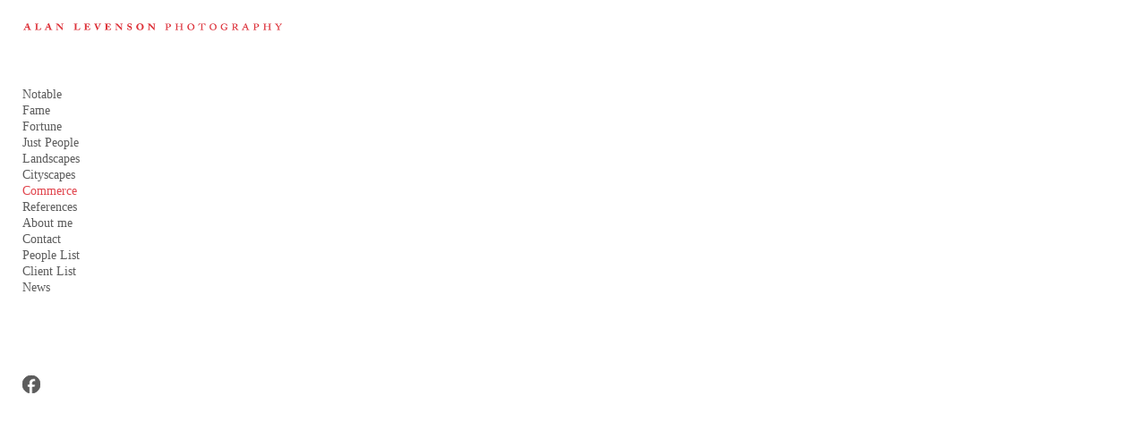

--- FILE ---
content_type: text/css
request_url: https://cdn.neonsky.app/neon-gallery-hp-hydra-v260119-004.css?t=1768925910315
body_size: 23843
content:
/* ======================================== */
/* NEON GALLERY HP HYDRA CSS - VERSION 260119-004 */
/* ======================================== */
/* Date: 2026-01-19 at 18:08:39 */
/* Description: y */
/* ======================================== */
/* Version Log: */
/* - Version bump for deployment */
/* - y */
/* ======================================== */

body {
  padding: 0;
  margin: 0; 
}


@keyframes fadeUpDescription {
  0% {
      opacity: 0;
  }
  100% {
      opacity: 1;
  }
}

/* Common styles for all description types */
.lightbox-description,
.lightbox-video-description,
.singles-mode .lightbox-description,
.singles-mode .lightbox-video-description {
  display: none;
  opacity: 0;
}

/* Only animate descriptions that are on-demand */
.lightbox-description.description-on-demand,
.lightbox-video-description.description-on-demand {
  animation: fadeUpDescription 0.5s ease forwards;
  animation-delay: 0.5s;
}

/* Non-on-demand descriptions should be visible immediately when shown */
body.show-description .lightbox-description:not(.description-on-demand),
body.show-description .lightbox-video-description:not(.description-on-demand) {
  opacity: 1 !important;
  animation: none !important; /* No animation to prevent layout shift */
}

/* LAYOUT SHIFT FIX: Hide content wrapper until description alignment is complete */
/* Use visibility instead of opacity to prevent layout calculations from being visible */
.lightbox-content-wrapper:not(.content-ready) {
  visibility: hidden !important;
  opacity: 0 !important; /* Also set opacity to ensure complete hiding */
}

/* Force parent container to have stable layout from the start */
.neon-lightbox-content:has(.lightbox-content-wrapper:not(.content-ready)) {
  /* Let all vh/vw calculations resolve before showing content */
  will-change: auto;
}

/* Show content wrapper once it's been marked as ready */
.lightbox-content-wrapper.content-ready {
  visibility: visible !important;
  animation: fadeInContent 0.3s ease forwards;
  transition: none !important; /* Disable all transitions to prevent position/layout shifts during fade-in */
}

/* Also disable transitions on children during content-ready fade-in */
.lightbox-content-wrapper.content-ready * {
  transition: none !important;
}

/* And disable transitions on parent lightbox content */
.neon-lightbox-content:has(.lightbox-content-wrapper.content-ready) {
  transition: none !important;
}

@keyframes fadeInContent {
  from {
    opacity: 0;
  }
  to {
    opacity: 1;
  }
}

/* Special handling for rich text editor paragraphs */
.lightbox-description p.rteBlock,
.lightbox-video-description p.rteBlock,
.lightbox-description div.rteBlock,
.lightbox-video-description div.rteBlock {
  display: inline !important; /* Make paragraphs flow like inline text */
}

/* Mobile specific animations */
@media (max-aspect-ratio: 1/1) {
  .mobile-description,
  .mobile-video-description {
      opacity: 0;
      animation: fadeUpDescription 0.5s ease forwards;
      animation-delay: 0.5s;
  }
}

.neon-lightbox.singles-mode {
  position: relative !important; /* Changed from fixed */
  height: 100vh !important; /* Use full viewport height */
  width: auto !important;
  background-color: rgba(var(--lightbox-bg-color), var(--lightbox-bg-opacity));
  margin-left: var(--multi-spacing);
  margin-right: var(--multi-spacing);
  overflow: visible;
  background: transparent !important;
  z-index: 999900 !important;
  transition: height 0.3s ease-out;
  display: flex !important;
  align-items: center !important;
  transform: translateY(0) !important; /* Reset transform */
  top: auto !important; /* Reset top */
  left: auto !important; /* Reset left */
  right: auto !important; /* Reset right */
  outline: none;
  border: none;
  box-shadow: none;
  position: relative !important; /* Ensure proper positioning context for buttons */
}
/* Adjust content container to work with fixed positioning */
.singles-mode .neon-lightbox-content {
  height: 95vh;
  width: 100%;
  display: flex;
  flex-direction: column;
  justify-content: flex-start; /* Start from top to eliminate extra spacing */
  align-items: center;
  box-sizing: border-box;
  background: transparent !important;
  z-index: 999990 !important;
  padding-top: calc(3vh + 10px) !important; /* Added 10px to current value for better top spacing */
  max-height: 100vh !important; /* Match parent max-height */
  overflow-y: visible; /* auto will Allow scrolling if content is too tall */
}

/* Update image container constraints */
.singles-mode .lightbox-image-container {
  width: 100% !important; /* Fixed: Use full width instead of fit-content for proper centering */
  max-width: calc(100% - 60px) !important; /* Account for arrow space relative to container */
  height: 100%; /* Take full height for proper centering */
  min-height: 60vh; /* Ensure minimum height for centering */
  max-height: 80vh !important; /* Adjust to leave room for description */
  display: flex;
  flex-direction: column !important; /* Fixed: Ensure proper flex direction */
  justify-content: center; /* Fixed: Center vertically */
  align-items: center !important;
  z-index: 2 !important;
  position: relative !important; /* Ensure proper positioning context for overlays */
}

/* Also constrain the content wrapper in singles mode */
.singles-mode .lightbox-content-wrapper {
  max-width: calc(100% - 60px) !important; /* Account for arrow space relative to container */
}

/* Hide close button in singles mode */
.singles-mode .neon-lightbox-close-btn {
  display: none !important;
}

.singles-mode .lightbox-image-container img {
  width: auto;
  height: auto;
  max-width: calc(100% - 60px) !important; /* Match container constraint to account for arrow space */
  max-height: 80vh !important; /* Match container constraint */
  object-fit: contain;
  display: block !important; /* Fixed: Ensure proper display for centering */
  margin: 0 auto !important; /* Fixed: Center the image horizontally */
}

/* Description styling for singles mode */
.singles-mode .lightbox-description,
.singles-mode .lightbox-video-description {
  margin-top: .5rem;
  text-align: left;
  color: var(--menu-color, rgb(130, 130, 130)) !important;
  font-size: 1rem;
  line-height: 1.2;
  padding: 0;
  box-sizing: border-box;
  word-wrap: break-word;
  overflow-wrap: break-word;
  /* Width will be set dynamically by JavaScript to match image width */
  max-height: 14vh;
  overflow-y: visible;
  margin-left: 0 !important; /* Align with left edge of image */
  margin-right: auto !important; /* Allow right margin to auto-adjust */
}


.lightbox-description strong,
.mobile-description strong {
    display: block;
    margin-bottom: 0.5em;
}
/* Ensure strong and em combinations stay inline */
.lightbox-description strong,
.lightbox-description em,
.lightbox-description strong em,
.lightbox-description em strong,
.mobile-description strong,
.mobile-description em,
.mobile-description strong em,
.mobile-description em strong,
.horiz-title strong,
.horiz-title em,
.horiz-title strong em,
.horiz-title em strong,
.horiz-description strong,
.horiz-description em,
.horiz-description strong em,
.horiz-description em strong {
    display: inline !important;
    margin: 0;
    padding: 0;
}

/* Handle paragraph formatting */
.lightbox-description p.rteBlock,
.mobile-description p.rteBlock,
.horiz-title p.rteBlock,
.horiz-description p.rteBlock {
    display: inline;
    margin: 0;
    padding: 0;
}

/* Show descriptions in singles mode when showDescription is true */
body.show-description .singles-mode .lightbox-description,
body.show-description .singles-mode .lightbox-video-description {
  display: block !important;
}

/* Hide descriptions in singles mode when showDescription is false */
body:not(.show-description) .singles-mode .lightbox-description,
body:not(.show-description) .singles-mode .lightbox-video-description {
  display: none !important;
}

/* ALWAYS hide grid overview in Singles mode */
.singles-mode .grid-overview-container,
.neon-lightbox.singles-mode ~ .grid-overview-container,
.gallery-wrapper .singles-mode ~ .grid-overview-container {
  display: none !important;
  visibility: hidden !important;
  opacity: 0 !important;
  height: 0 !important;
  overflow: hidden !important;
}

/* Descriptions on demand - hide by default when enabled */
.description-on-demand {
  display: none !important;
  visibility: hidden !important;
  opacity: 0 !important;
  position: absolute !important;
  top: -9999px !important;
  left: -9999px !important;
  width: 0 !important;
  height: 0 !important;
  overflow: hidden !important;
  pointer-events: none !important;
}

/* Show descriptions when on-demand is active - HIGHER SPECIFICITY */
.lightbox-description.description-on-demand.show,
.lightbox-video-description.description-on-demand.show {
  display: block !important;
  visibility: visible !important;
  opacity: 1 !important;
  position: absolute !important;
  top: 35% !important; /* Start 35% from the top */
  left: 0 !important;
  right: 0 !important;
  bottom: 15% !important; /* End 15% from the bottom */
  background: transparent !important; /* Remove dark background */
  color: var(--menu-color, rgb(130, 130, 130)) !important; /* Use menu color instead of white */
  padding: 2rem !important;
  z-index: 100005 !important;
  overflow-y: auto !important; /* Enable vertical scrolling */
  font-size: 1.1rem !important;
  line-height: 1.6 !important;
  text-align: left !important; /* Left-align the text content */
  width: 70% !important; /* Set width to 70% */
  margin: 0 auto !important; /* Center horizontally */
  /* Opacity handled by JavaScript for smooth fade-in animation */
  animation: fadeInDescription 0.8s ease-in-out forwards !important; /* Add smooth fade-in animation */
  transform: translateY(0) !important; /* Ensure proper vertical centering */
  box-sizing: border-box !important; /* Ensure padding is included in dimensions */
  max-height: none !important; /* Override the 15vh constraint */
  max-width: none !important; /* Override the 90vw constraint */
  transition: opacity 0.8s ease-in-out !important; /* Add smooth transition as fallback */
  /* CRITICAL: Force percentage-based positioning */
  top: 35% !important;
  bottom: 15% !important;
  height: auto !important;
  min-height: 200px !important; /* Ensure minimum height for content */
  /* Enable user interaction for consistency */
  pointer-events: auto !important; /* Enable user interaction */
  user-select: text !important; /* Enable text selection */
  touch-action: auto !important; /* Enable touch interaction */
}



/* Adjust description positioning for vertical images */
@media (max-aspect-ratio: 1/1) {
  .lightbox-description.description-on-demand.show,
  .lightbox-video-description.description-on-demand.show {
    top: 50% !important; /* Better vertical centering for mobile */
    bottom: 10% !important; /* Better vertical centering for mobile */
    display: flex !important;
    flex-direction: column !important;
    justify-content: center !important; /* Center content vertically within the overlay */
    align-items: center !important; /* Center content horizontally */
    text-align: center !important; /* Center text content */
  }
  
  /* Override any body.show-description rules for mobile */
  body.show-description .lightbox-description.description-on-demand.show,
  body.show-description .lightbox-video-description.description-on-demand.show {
    top: 50% !important; /* Force mobile positioning */
    bottom: 10% !important; /* Force mobile positioning */
    display: flex !important; /* Force flexbox */
    flex-direction: column !important;
    justify-content: center !important; /* Force vertical centering */
    align-items: center !important; /* Force horizontal centering */
    text-align: center !important; /* Force text centering */
  }
  
  /* Maximum specificity override for mobile */
  body.show-description .neon-lightbox.singles-mode .lightbox-description.description-on-demand.show,
  body.show-description .neon-lightbox.singles-mode .lightbox-video-description.description-on-demand.show {
    top: 50% !important; /* Force mobile positioning */
    bottom: 10% !important; /* Force mobile positioning */
    display: flex !important; /* Force flexbox */
    flex-direction: column !important;
    justify-content: center !important; /* Force vertical centering */
    align-items: center !important; /* Force horizontal centering */
    text-align: center !important; /* Force text centering */
  }
  
  /* Override any inline or computed styles for mobile */
  @media (max-aspect-ratio: 1/1) {
    .lightbox-description.description-on-demand.show[style*="top"],
    .lightbox-video-description.description-on-demand.show[style*="top"] {
      top: 50% !important; /* Override any inline top styles */
    }
    
    .lightbox-description.description-on-demand.show[style*="display"],
    .lightbox-video-description.description-on-demand.show[style*="display"] {
      display: flex !important; /* Override any inline display styles */
    }
  }
  
  /* Force the description element to be positioned at viewport center on mobile */
  @media (max-aspect-ratio: 1/1) {
    .lightbox-description.description-on-demand.show,
    .lightbox-video-description.description-on-demand.show {
      top: 50vh !important; /* Position at 50% of viewport height */
      bottom: 5% !important; /* Give more space at bottom */
      transform: translateY(-50%) !important; /* Center the element itself */
    }
    
    /* Maximum specificity override for mobile positioning */
    body.show-description .neon-lightbox.singles-mode .lightbox-description.description-on-demand.show,
    body.show-description .neon-lightbox.singles-mode .lightbox-video-description.description-on-demand.show {
      top: 50vh !important; /* Force mobile positioning */
      bottom: 5% !important; /* Force bottom spacing */
      transform: translateY(-50%) !important; /* Center the element itself */
    }
  }
}

/* Force description content to be centered within the flex container */
.lightbox-description.description-on-demand.show > *,
.lightbox-video-description.description-on-demand.show > * {
  max-width: 100% !important;
  width: 100% !important;
  text-align: left !important;
}

/* Center single-line text, left-align multi-line text for descriptions */
/* BUT: Only apply this to overlay descriptions, not underlying descriptions */
.lightbox-description.description-on-demand.show p:only-child,
.lightbox-video-description.description-on-demand.show p:only-child,
.lightbox-description.description-on-demand.show div:only-child,
.lightbox-video-description.description-on-demand.show div:only-child {
  text-align: center !important;
}

/* When there are multiple paragraphs or elements, keep left-aligned */
.lightbox-description.description-on-demand.show p:not(:only-child),
.lightbox-video-description.description-on-demand.show p:not(:only-child),
.lightbox-description.description-on-demand.show div:not(:only-child),
.lightbox-video-description.description-on-demand.show div:not(:only-child) {
  text-align: left !important;
}

/* CRITICAL FIX: Ensure descriptions underneath images are ALWAYS left-aligned */
/* This overrides any p:only-child centering for underlying descriptions */
.singles-mode .lightbox-description p,
.singles-mode .lightbox-video-description p,
.singles-mode .lightbox-description div,
.singles-mode .lightbox-video-description div,
.lightbox-description:not(.description-on-demand.show) p,
.lightbox-video-description:not(.description-on-demand.show) p,
.lightbox-description:not(.description-on-demand.show) div,
.lightbox-video-description:not(.description-on-demand.show) div {
  text-align: left !important;
}

/* Also ensure the description containers themselves are left-aligned when not in overlay mode */
.singles-mode .lightbox-description:not(.description-on-demand.show),
.singles-mode .lightbox-video-description:not(.description-on-demand.show),
.lightbox-description:not(.description-on-demand.show),
.lightbox-video-description:not(.description-on-demand.show) {
  text-align: left !important;
}

/* ADDITIONAL FIX: Override any text-single-line centering for underlying descriptions */
/* This ensures that even when the JavaScript applies text-single-line class, */
/* descriptions underneath images remain left-aligned */
.singles-mode .lightbox-description.text-single-line,
.singles-mode .lightbox-video-description.text-single-line,
.lightbox-description:not(.description-on-demand.show).text-single-line,
.lightbox-video-description:not(.description-on-demand.show).text-single-line {
  text-align: left !important;
}

/* Also override for individual paragraph elements with text-single-line class */
.singles-mode .lightbox-description .text-single-line,
.singles-mode .lightbox-video-description .text-single-line,
.lightbox-description:not(.description-on-demand.show) .text-single-line,
.lightbox-video-description:not(.description-on-demand.show) .text-single-line {
  text-align: left !important;
}

/* Add fade-in animation for descriptions */
@keyframes fadeInDescription {
  0% {
    opacity: 0;
  }
  100% {
    opacity: 1;
  }
}

/* Dim the image when description is shown - smooth fade transition */
.lightbox-image-container.has-overlay img {
  opacity: 0.15 !important; /* Stronger dimming for better text contrast */
  transition: opacity 0.8s ease-in-out !important; /* Smooth, longer transition */
  animation: none !important; /* Disable conflicting animation */
  animation-fill-mode: forwards !important; /* Ensure animation state is maintained */
}

/* Ensure the image container also has the transition for smooth dimming */
.lightbox-image-container {
  position: relative !important;
  transition: all 0.8s ease-in-out !important; /* Smooth, longer transitions for all changes */
  pointer-events: none !important; /* Prevent container from intercepting taps */
}

/* Ensure images have transition by default */
.lightbox-image-container img {
  transition: opacity 0.8s ease-in-out !important; /* Ensure smooth transition is always applied */
  animation-fill-mode: forwards !important; /* Ensure animation state is maintained */
}

/* Ensure the image container can handle overlays */

/* Removed the dark overlay background - just using image dimming */

/* Info and Overview buttons container */
.info-overview-buttons {
  position: absolute;
  bottom: 40px;
  left: 50%;
  transform: translateX(-50%);
  display: flex;
  gap: 15px;
  z-index: 100010;
}

/* Ensure buttons are visible in both singles mode and regular lightbox */
.singles-mode .info-overview-buttons,
.neon-lightbox .info-overview-buttons {
  position: absolute;
  bottom: 5px;
  left: 50%;
  transform: translateX(-50%);
  display: flex;
  gap: 15px;
  z-index: 100010;
  padding-bottom: 10px;
}

/* Info and Overview button styles */
.info-button,
.overview-button {
  background: transparent !important;
  border: none !important;
  color: var(--menu-color, rgb(130, 130, 130)) !important;
  padding: 0 !important;
  font-family: var(--menu-font, inherit) !important;
  font-size: var(--menu-font-size, inherit) !important;
  font-weight: var(--menu-font-weight, inherit) !important;
  font-style: var(--menu-font-style, inherit) !important;
  text-transform: none !important;
  letter-spacing: normal !important;
  cursor: pointer;
  border-radius: 0 !important;
  transition: color 0.2s ease;
  min-width: auto !important;
  text-align: center;
  text-decoration: none !important;
  box-shadow: none !important;
  outline: none !important;
  margin: 0 !important;
  line-height: 1 !important;
  display: inline !important;
}

.info-button:hover,
.overview-button:hover {
  background: transparent !important;
  border: none !important;
  color: var(--menu-color, rgb(130, 130, 130)) !important;
  opacity: 0.8;
  transform: none !important;
}

.info-button.active,
.overview-button.active {
  background: transparent !important;
  color: rgba(130, 130, 130, 0.5) !important;
  border: none !important;
  opacity: 1;
}

/* Mobile adjustments for buttons */
@media (max-aspect-ratio: 1/1) {
  .info-overview-buttons {
    bottom: 10px;
    gap: 10px;
  }
  
  .singles-mode .info-overview-buttons {
    bottom: 10px; /* Increased from 20px to account for 100vh container height */
  }
  
  .info-button,
  .overview-button {
    padding: 0 !important;
    font-size: var(--menu-font-size, inherit) !important;
    min-width: auto !important;
  }
  
  /* Mobile single button centering */
  .info-overview-buttons:has(.info-button:only-child),
  .info-overview-buttons:has(.overview-button:only-child) {
    justify-content: center !important;
    width: auto !important;
  }
  
  .singles-mode .info-overview-buttons:has(.info-button:only-child),
  .singles-mode .info-overview-buttons:has(.overview-button:only-child) {
    justify-content: center !important;
    width: auto !important;
  }
  
  /* Mobile centering when only one button is actually visible */
  .info-overview-buttons:has(.info-button:not(.dimmed)):not(:has(.overview-button:not(.dimmed))),
  .info-overview-buttons:has(.overview-button:not(.dimmed)):not(:has(.info-button:not(.dimmed))) {
    justify-content: center !important;
    width: auto !important;
  }
  
  .singles-mode .info-overview-buttons:has(.info-button:not(.dimmed)):not(:has(.overview-button:not(.dimmed))),
  .singles-mode .info-overview-buttons:has(.overview-button:not(.dimmed)):not(:has(.info-button:not(.dimmed))) {
    justify-content: center !important;
    width: auto !important;
  }
}

/* Ensure buttons don't interfere with existing elements */
.singles-mode .info-overview-buttons {
  bottom: 10px; /* Increased from 40px to account for 100vh container height */
  z-index: 100020 !important; /* Higher z-index to ensure buttons are above images */
  position: absolute !important;
  pointer-events: auto !important;
  left: 50% !important;
  transform: translateX(-50%) !important;
  width: auto !important; /* Don't force full width */
  text-align: center !important;
  display: flex !important;
  gap: 15px !important;
  background: transparent !important; /* Ensure no background interference */

}

/* Center single buttons properly */
.info-overview-buttons:has(.info-button:only-child),
.info-overview-buttons:has(.overview-button:only-child) {
  justify-content: center !important;
  width: auto !important;
}

/* Center when only one button is actually visible (opacity > 0) */
.info-overview-buttons:has(.info-button:not(.dimmed)):not(:has(.overview-button:not(.dimmed))),
.info-overview-buttons:has(.overview-button:not(.dimmed)):not(:has(.info-button:not(.dimmed))) {
  justify-content: center !important;
  width: auto !important;
}



/* Alternative approach for browsers that don't support :has() */
.info-overview-buttons .info-button:only-child,
.info-overview-buttons .overview-button:only-child {
  margin: 0 auto !important;
}

/* Completely hide dimmed buttons from layout flow */
.info-button.dimmed,
.overview-button.dimmed {
  display: none !important;
  width: 0 !important;
  height: 0 !important;
  margin: 0 !important;
  padding: 0 !important;
  opacity: 0 !important;
  visibility: hidden !important;
  position: absolute !important;
  left: -9999px !important;
  top: -9999px !important;
}

/* Ensure single buttons are centered in all contexts */
.singles-mode .info-overview-buttons:has(.info-button:only-child),
.singles-mode .info-overview-buttons:has(.overview-button:only-child),
.neon-lightbox .info-overview-buttons:has(.info-button:only-child),
.neon-lightbox .info-overview-buttons:has(.overview-button:only-child) {
  justify-content: center !important;
  width: auto !important;
}

/* Center when only one button is actually visible in all contexts */
.singles-mode .info-overview-buttons:has(.info-button:not(.dimmed)):not(:has(.overview-button:not(.dimmed))),
.singles-mode .info-overview-buttons:has(.overview-button:not(.dimmed)):not(:has(.info-button:not(.dimmed))),
.neon-lightbox .info-overview-buttons:has(.info-button:not(.dimmed)):not(:has(.overview-button:not(.dimmed))),
.neon-lightbox .info-overview-buttons:has(.overview-button:not(.dimmed)):not(:has(.info-button:not(.dimmed))) {
  justify-content: center !important;
  width: auto !important;
}

/* Ensure lightbox content has proper positioning context for buttons */
.singles-mode .neon-lightbox-content {
  position: relative !important;
}

/* Ensure description overlays are positioned correctly in Singles mode */
.singles-mode .lightbox-description.description-on-demand.show,
.singles-mode .lightbox-video-description.description-on-demand.show {
  position: absolute !important;
  top: 35% !important;
  left: 15% !important; /* Center the 70% width */
  right: 15% !important; /* Center the 70% width */
  bottom: 15% !important;
  display: block !important;
  background: transparent !important;
  color: var(--menu-color, rgb(130, 130, 130)) !important;
  padding: 2rem !important;
  z-index: 100005 !important;
  overflow-y: auto !important;
  font-size: 1.1rem !important;
  line-height: 1.6 !important;
  text-align: left !important;
  width: 70% !important;
  margin: 0 auto !important;
  /* Opacity and transition handled by JavaScript for smooth fade-in */
  transform: translateY(0) !important;
  box-sizing: border-box !important;
  max-height: none !important;
  max-width: none !important;
  /* Enable user interaction for consistency */
  pointer-events: auto !important; /* Enable user interaction */
  user-select: text !important; /* Enable text selection */
  touch-action: auto !important; /* Enable touch interaction */
}

/* Show info text when active - opacity handled by JavaScript */
.singles-mode .lightbox-description.description-on-demand.show,
.singles-mode .lightbox-video-description.description-on-demand.show {
  /* Opacity is set by JavaScript for smooth fade-in */
}

/* Hide buttons in autoplay mode */
.singles-mode.autoplay-mode .info-overview-buttons {
  display: none !important;
}

/* Singles mode specific button styles */
.singles-mode .info-button,
.singles-mode .overview-button {
  background: transparent !important;
  border: none !important;
  color: var(--menu-color, rgb(130, 130, 130)) !important;
  padding: 0 !important;
  font-family: var(--menu-font, inherit) !important;
  font-size: var(--menu-font-size, inherit) !important;
  font-weight: var(--menu-font-weight, inherit) !important;
  font-style: var(--menu-font-style, inherit) !important;
  text-transform: none !important;
  letter-spacing: normal !important;
  cursor: pointer !important;
  border-radius: 0 !important;
  transition: color 0.2s ease;
  min-width: auto !important;
  text-align: center;
  text-decoration: none !important;
  box-shadow: none !important;
  outline: none !important;
  margin: 0 !important;
  line-height: 1 !important;
  display: inline !important;
  z-index: 100021 !important; /* Ensure buttons are above everything */
  position: relative !important;
  pointer-events: auto !important;
}

.singles-mode .info-button:hover,
.singles-mode .overview-button:hover {
  background: transparent !important;
  border: none !important;
  color: var(--menu-color, rgb(130, 130, 130)) !important;
  opacity: 0.8;
  transform: none !important;
}

.singles-mode .info-button.active,
.singles-mode .overview-button.active {
  background: transparent !important;
  color: rgba(130, 130, 130, 0.5) !important;
  border: none !important;
  opacity: 1;
}

/* Adjust arrows for singles mode */
.singles-mode .arrow {
  position: fixed !important; /* Use fixed positioning like grid lightbox */
  top: 50% !important;
  transform: translateY(-50%) !important;
  z-index: 100003 !important; /* Higher z-index to appear above content */
  background-color: rgba(255, 255, 255, 0.04);
  width: 30px !important; /* Half the original size */
  height: 30px !important; /* Half the original size */
  display: flex !important;
  justify-content: center;
  align-items: center;
  transition: opacity 0.3s ease-out;
  font-size: 1.5rem; /* Reduced font size to match smaller button */
  padding: 0; /* Remove padding to center arrow properly */
}

.singles-mode .left-arrow {
  left: 30px !important; /* Fixed distance from left edge of gallery container */
}

.singles-mode .right-arrow {
  right: 30px !important; /* Fixed distance from right edge of gallery container */
}



/* Singles mode filename styles */
.singles-mode .lightbox-filename {
  display: block;
  margin-top: 0.3rem;
  text-align: left;
  color: var(--menu-color, rgb(130, 130, 130)) !important;
  opacity: 0.7;
  font-size: 1.1rem;
  padding: 0;
  box-sizing: border-box;
  word-wrap: break-word;
  overflow-wrap: break-word;
  width: 100%;
  max-width: 100% !important;
  margin-bottom: 0.3rem;
}

/* Hide filenames when feature is disabled */
body:not(.show-filename) .lightbox-filename,
body:not(.show-filename) .singles-mode .lightbox-filename {
  display: none !important;
}

/* Show filenames when feature is enabled */
body.show-filename .lightbox-filename,
body.show-filename .singles-mode .lightbox-filename {
  display: block !important;
}

/* Singles mode filename styles */
.singles-mode .lightbox-filename {
  font-size: 1.5rem;
  margin-top: 0.3rem;
  margin-bottom: 0.3rem;
}

/* Mobile adjustments for singles mode */
@media (max-aspect-ratio: 1/1) {
  .neon-lightbox.singles-mode {
    height: 80vh !important;  /* Set a fixed height to center against */
    margin-left: 0px;
    margin-right: 0px;
    margin-top: 10vh !important; /* Add top margin to center the 80vh container in the viewport */
    display: flex;
    align-items: center;
}

.lightbox-filename {
  font-size: calc(var(--menu-font-size, 16px)) !important;
  margin-top: 0.3rem;
  padding: 0 3%;
  width: 94%;
}

.singles-mode .neon-lightbox-content {
    height: 100% !important;  /* Take full height of parent */
    width: 100%;
    display: flex;
    flex-direction: column;
    justify-content: center;  /* Center content vertically */
    align-items: center;
    position: relative !important; /* Ensure proper positioning context for buttons */
}

.singles-mode .lightbox-image-container {
    width: fit-content !important; /* Match grid lightbox */
    max-width: calc(100% - 2px) !important; /* Further reduced from 5px to 2px for even larger images */
    display: flex;
    justify-content: center;
    align-items: center;
    flex: 1;  /* Take available space */
    z-index: 1; /* Lower z-index so buttons appear above */
}

/* Also constrain the content wrapper in singles mode on mobile */
.singles-mode .lightbox-content-wrapper {
    max-width: calc(100% - 2px) !important; /* Further reduced from 5px to 2px for even larger images */
}

.singles-mode .lightbox-image-container img {
    width: auto;
    height: auto;
    max-width: calc(100% - 2px) !important; /* Further reduced from 5px to 2px for even larger images */
    max-height: 60vh !important;  /* Leave room for description */
    object-fit: contain;
    margin-left: 0 !important; /* Remove the 5px margin that's causing misalignment */
    margin-right: 0 !important;
}
  
  .singles-mode .lightbox-description,
  .singles-mode .lightbox-video-description {
      max-height: 14vh;
      font-size: 1rem;
      margin-top: 0.1rem; /* Much tighter spacing for mobile */
      display: flex !important;
      flex-direction: column !important;
      justify-content: center !important; /* Center content vertically */
      align-items: flex-start !important; /* Align content to left edge like images */
      max-width: calc(100% - 2px) !important; /* Match image container width for proper alignment */
      width: calc(100% - 2px) !important; /* Ensure consistent width */
      margin-left: 0 !important; /* Reset any negative margin that's causing misalignment */
      margin-right: 0 !important;
      margin-bottom: 0 !important; /* Reset any bottom margin */
      margin: 0 !important; /* Nuclear option: reset all margins */
  }
  
  /* Mobile arrow adjustments - REMOVED: Now using large hit areas defined in later media query at line ~1680 */
  
  /* Nuclear option: Force description alignment with maximum specificity */
  .neon-lightbox.singles-mode .lightbox-description,
  .neon-lightbox.singles-mode .lightbox-video-description {
      margin: 0 !important;
      margin-left: 0 !important;
      margin-right: 0 !important;
      margin-top: 0.1rem !important;
      margin-bottom: 0 !important;
      padding: 0 !important;
      padding-left: 0 !important;
      padding-right: 0 !important;
      box-sizing: border-box !important;
  }
  
  /* Mobile autoplay mode - make images even larger since no arrows */
  .neon-lightbox.singles-mode.autoplay-mode .lightbox-image-container {
      max-width: 100% !important; /* Use full width on mobile for autoplay */
      width: 100% !important;
  }
  
  .neon-lightbox.singles-mode.autoplay-mode .lightbox-image-container img {
      max-width: 100% !important; /* Use full width on mobile for autoplay */
      max-height: 70vh !important; /* Slightly larger than regular mode */
      width: auto !important;
      height: auto !important;
      object-fit: contain !important;
      display: block !important;
  }
  
  /* Mobile autoplay layer images - use full width */
  .neon-lightbox.singles-mode.autoplay-mode .autoplay-layer-a img,
  .neon-lightbox.singles-mode.autoplay-mode .autoplay-layer-b img,
  .neon-lightbox.singles-mode.autoplay-mode .autoplay-current-layer img,
  .neon-lightbox.singles-mode.autoplay-mode .autoplay-next-layer img {
      max-width: 100% !important; /* Use full width on mobile for autoplay */
      max-height: 70vh !important; /* Slightly larger than regular mode */
      width: auto !important;
      height: auto !important;
      object-fit: contain !important;
      display: block !important;
  }
  
  /* Add fade animation */
  @keyframes fadeOutArrows {
      0% { opacity: 1; }
      70% { opacity: 1; }
      100% { opacity: 0; }
  }
}

/* Mobile landscape mode */
@media (max-aspect-ratio: 13/9) and (min-aspect-ratio: 1/1) {
  .neon-lightbox.singles-mode {
      height: auto !important;
      min-height: 0 !important;
  }
}

/* Reset container size when returning to desktop */
@media (min-aspect-ratio: 13/9) {
  .neon-lightbox.singles-mode {
      height: auto !important;
      min-height: 0 !important;
  }
}

/* Reset container size when returning to desktop */
@media (min-aspect-ratio: 13/9) {
  .neon-lightbox.singles-mode {
      height: auto !important;
      min-height: 0 !important;
  }
}

.masonry-container {
  max-height: none;
  background-color: transparent !important;
  margin-top: var(--multi-spacing);
  margin-left: var(--multi-spacing);
  margin-right: var(--multi-spacing); 
  margin-bottom: var(--multi-spacing);
}

.masonry {
  column-gap: var(--grid-spacing);
  background-color: transparent !important;
}

.masonry-item {
  break-inside: avoid;
  margin-bottom: var(--grid-spacing);
  cursor: pointer;
  position: relative;
  overflow: hidden;
}

.rows-layout-row .masonry-item {
  margin-bottom: 0;
}

.masonry-item img {
  width: 100%;
  height: auto;
  display: block;
  transition: opacity 0.8s ease; /* Match the rollover image transition time */
  opacity: 1;
  will-change: opacity; /* Performance optimization for transitions */
}


.masonry-item .rollover-image {
  position: absolute;
  top: 50%;
  left: 50%;
  transform: translate(-50%, -50%);
  opacity: 0;
  transition: opacity 0.8s ease;
  pointer-events: none;
  width: 100%;
  height: 100%;
  object-fit: cover;
  will-change: opacity;
}

.masonry-item .play-button,
.masonry-item .play-button svg {
  opacity: .6;
  transition: opacity 0.8s ease;
}

.masonry-item:hover img,
.masonry-item:not(:hover) img,
.masonry-item:hover .rollover-image,
.masonry-item:not(:hover) .rollover-image,
.masonry-item:hover .grid-image-overlay,
.masonry-item:not(:hover) .grid-image-overlay {
  transition: opacity 0.8s ease;
}

.masonry-item:hover .rollover-image {
  opacity: 1;
}

.masonry-item:hover .play-button,
.masonry-item:hover .play-button svg {
  opacity: 1;
}

.masonry-item.title-is-overlay:hover .play-button {
  opacity: 0;
}

.text-block {
  max-width: 66%;
  padding: 0;
  text-align: left;
  margin-bottom: 1vw;
}

.text-block:empty {
  display: none;
}

.text-block h3 {
  max-width: 66%;
  margin-bottom: 1em;
}

.grid-overview-container {
  display: none;
  margin-bottom: 0;
  margin-left: var(--multi-spacing);
  margin-right: var(--multi-spacing);
  padding: 1rem 0;
  background: transparent;
  font-family: var(--menu-font, inherit);
  font-size: var(--menu-font-size, 1rem);
  color: var(--menu-color, rgb(130, 130, 130));
  line-height: 1.6;
  /* Add smooth transition for fade-in animation */
  transition: opacity 0.8s ease-in-out;
}

/* Grid overview button (info on demand) */
.grid-overview-button {
  display: none;
  position: absolute;
  top: var(--multi-spacing);
  right: var(--multi-spacing);
  margin: 0 !important;
  padding: 0 !important;
  width: auto !important;
  background: transparent !important;
  background-color: transparent !important;
  border: none !important;
  outline: none !important;
  box-shadow: none !important;
  cursor: pointer;
  font-family: var(--menu-font, inherit);
  font-size: var(--menu-font-size, 1rem);
  color: var(--menu-color, rgb(130, 130, 130));
  text-align: right;
  transition: opacity 0.2s ease;
  z-index: 10;
}

/* When overview button is shown, push grid down to make room */
.grid-overview-button[style*="display: block"] ~ .filter-menu-container {
  margin-bottom: 0;
  padding-top: 0;
}

.grid-overview-button[style*="display: block"] ~ .layout-container .masonry-container {
  margin-top: calc(var(--multi-spacing) * 2 + 1em) !important;
}

.grid-overview-button:hover,
.grid-overview-button:focus,
.grid-overview-button:active {
  opacity: 0.7;
  background: transparent !important;
  background-color: transparent !important;
  outline: none !important;
  box-shadow: none !important;
}

/* Mobile: double spacing for OVERVIEW button */
@media (max-aspect-ratio: 1/1) {
  .gallery-wrapper .grid-overview-button {
    top: calc(var(--multi-spacing) * 2 + 1em) !important;
    right: calc(var(--multi-spacing) * 2) !important;
  }
  
  .gallery-wrapper .grid-overview-button[style*="display: block"] ~ .layout-container .masonry-container {
    margin-top: calc(var(--multi-spacing) * 4 + 2em) !important;
  }
  
  /* Align overview overlay to top on mobile for long text */
  .grid-overview-overlay.active {
    align-items: flex-start !important;
    padding-top: 3rem !important;
  }
}

/* Grid overview overlay (info on demand) */
.grid-overview-overlay {
  display: none;
  position: fixed;
  top: 0;
  left: 0;
  right: 0;
  bottom: 0;
  background: var(--site-background, rgb(255, 255, 255));
  z-index: 100001;
  opacity: 0;
  pointer-events: none;
  transition: opacity 0.3s ease;
}

.grid-overview-overlay.active {
  display: flex !important;
  opacity: 1 !important;
  pointer-events: auto !important;
  align-items: center;
  justify-content: center;
  padding: 2rem;
  overflow-y: auto;
}

.grid-overview-wrapper {
  max-width: 800px;
  width: 100%;
  position: relative;
}

.grid-overview-close-btn {
  position: fixed;
  top: 0;
  right: 0;
  background: transparent !important;
  background-color: transparent !important;
  border: none !important;
  outline: none !important;
  box-shadow: none !important;
  font-size: 1.2rem;
  line-height: 1;
  cursor: pointer;
  color: var(--menu-color, rgb(130, 130, 130));
  padding: 0;
  padding-top: 40px;
  padding-right: 40px;
  width: 200px;
  height: 200px;
  display: flex;
  align-items: flex-start;
  justify-content: flex-end;
  transition: opacity 0.2s ease;
  z-index: 100002;
}

.grid-overview-close-btn:hover,
.grid-overview-close-btn:focus,
.grid-overview-close-btn:active {
  opacity: 0.7;
  background: transparent !important;
  background-color: transparent !important;
  outline: none !important;
  box-shadow: none !important;
}

.grid-overview-overlay-content {
  max-width: 100%;
  width: 100%;
  color: var(--menu-color, rgb(130, 130, 130)) !important;
  font-family: var(--menu-font, inherit) !important;
  font-size: var(--menu-font-size, 1rem) !important;
  line-height: 1.6;
  text-align: left;
  padding-right: 3rem;
}

.grid-overview-overlay-content h1,
.grid-overview-overlay-content h2,
.grid-overview-overlay-content h3,
.grid-overview-overlay-content h4,
.grid-overview-overlay-content h5,
.grid-overview-overlay-content h6 {
  margin-top: 0;
  margin-bottom: 1rem;
  font-weight: bold;
  color: var(--menu-color, rgb(130, 130, 130)) !important;
  font-family: var(--menu-font, inherit) !important;
  font-size: var(--menu-font-size, 1rem) !important;
}

.grid-overview-overlay-content p {
  margin-top: 1em !important;
  margin-bottom: 1em !important;
  color: var(--menu-color, rgb(130, 130, 130)) !important;
  font-family: var(--menu-font, inherit) !important;
  font-size: var(--menu-font-size, 1rem) !important;
  font-weight: var(--menu-font-weight, normal) !important;
}

.grid-overview-overlay-content p:last-child {
  margin-bottom: 0 !important;
}

.grid-overview-overlay-content strong {
  font-weight: bold;
  color: var(--menu-color, rgb(130, 130, 130)) !important;
}

.grid-overview-overlay-content em {
  font-style: italic;
  color: var(--menu-color, rgb(130, 130, 130)) !important;
}

.grid-overview-overlay-content a {
  color: inherit;
  text-decoration: underline;
}

.grid-overview-overlay-content a:hover {
  opacity: 0.8;
}

/* Fix for the actual overview overlay that's being used */
.overview-overlay.active {
  max-height: 80vh !important; /* Constrain height to allow scrolling */
  overflow-y: auto !important; /* Ensure vertical scrolling is enabled */
  overflow-x: hidden !important; /* Prevent horizontal scrolling */
  height: auto !important; /* Remove fixed height constraint */
}

.grid-overview-content {
  max-width: 100%;
  word-wrap: break-word;
  overflow-wrap: break-word;
  color: var(--menu-color, rgb(130, 130, 130)) !important;
  font-family: var(--menu-font, inherit) !important;
  font-size: var(--menu-font-size, 1rem) !important;
  line-height: 1.4 !important;
  /* Ensure content can expand to its natural height */
  height: auto !important;
  min-height: auto !important;
}

.grid-overview-content h1,
.grid-overview-content h2,
.grid-overview-content h3,
.grid-overview-content h4,
.grid-overview-content h5,
.grid-overview-content h6 {
  margin-top: 0;
  margin-bottom: 1rem;
  font-weight: bold;
  color: var(--menu-color, rgb(130, 130, 130)) !important;
  font-family: var(--menu-font, inherit) !important;
  font-size: var(--menu-font-size, 1rem) !important;
}

.grid-overview-content p {
  /* Preserve natural paragraph spacing from rich text editor */
  margin-top: 1em !important; /* Standard paragraph spacing */
  margin-bottom: 1em !important; /* Standard paragraph spacing */
  color: var(--menu-color, rgb(130, 130, 130)) !important;
  font-family: var(--menu-font, inherit) !important;
  font-size: var(--menu-font-size, 1rem) !important;
  font-weight: var(--menu-font-weight, normal) !important;
  line-height: 1.4 !important;
}

/* Force grid overview text color with maximum specificity */
.grid-overview-container .grid-overview-content p,
.grid-overview-container .grid-overview-content div,
.grid-overview-container .grid-overview-content span,
.grid-overview-container .grid-overview-content strong,
.grid-overview-container .grid-overview-content em,
.grid-overview-container .grid-overview-content a {
  color: var(--menu-color, rgb(130, 130, 130)) !important;
}

.grid-overview-content p:last-child {
  margin-bottom: 0 !important; /* Remove bottom margin from last paragraph */
}

/* Handle empty paragraphs with line breaks that rich text editors often insert */
.grid-overview-content p:only-child:has(br:only-child),
.grid-overview-content p:has(br:only-child) {
  margin-top: 0 !important;
  margin-bottom: 0 !important;
  height: 0 !important;
  min-height: 0 !important;
  line-height: 0 !important;
}

/* Alternative rule for browsers that don't support :has() */
.grid-overview-content p br:only-child {
  display: none !important;
}

/* More specific rule for empty paragraphs with only a br tag */
.grid-overview-content p:empty,
.grid-overview-content p:blank {
  margin-top: 0 !important;
  margin-bottom: 0 !important;
  height: 0 !important;
  min-height: 0 !important;
  line-height: 0 !important;
  display: none !important;
}

/* Target paragraphs that contain only whitespace and br tags */
.grid-overview-content p:has(br:only-child),
.grid-overview-content p:has(br:first-child:last-child) {
  margin-top: 0 !important;
  margin-bottom: 0 !important;
  height: 0 !important;
  min-height: 0 !important;
  line-height: 0 !important;
  display: none !important;
}

.grid-overview-content strong {
  font-weight: bold;
  color: var(--menu-color, rgb(130, 130, 130)) !important;
}

.grid-overview-content em {
  font-style: italic;
  color: var(--menu-color, rgb(130, 130, 130)) !important;
}

.grid-overview-content a {
  color: inherit;
  text-decoration: underline;
}

.grid-overview-content a:hover {
  opacity: 0.8;
}

/* Mobile responsiveness for grid overview */
@media (max-aspect-ratio: 1/1) {
  .grid-overview-container {
    margin-bottom: 0;
    margin-left: var(--multi-spacing);
    margin-right: var(--multi-spacing);
    padding: 0.5rem 0;
    font-size: var(--menu-font-size, 0.9rem);
  }
  
}

/* Mobile-specific fix for the overview overlay */
@media (max-aspect-ratio: 1/1) {
  .overview-overlay.active {
    max-height: 90vh !important; /* Allow more space on mobile */
    overflow-y: auto !important; /* Ensure scrolling is enabled on mobile */
    overflow-x: hidden !important; /* Prevent horizontal scrolling */
  }
  
  /* Mobile-specific fix for the most specific selector */
  .lightbox-image-container .overview-overlay.active {
    max-height: 90vh !important; /* Allow more space on mobile */
    overflow-y: auto !important; /* Ensure scrolling is enabled on mobile */
    overflow-x: hidden !important; /* Prevent horizontal scrolling */
    height: auto !important; /* Remove fixed height constraint */
    pointer-events: auto !important; /* Enable user interaction */
    user-select: text !important; /* Enable text selection */
    touch-action: auto !important; /* Enable touch scrolling */
    overscroll-behavior: auto !important; /* Enable overscroll behavior */
  }
}
  
  .grid-overview-content h1,
  .grid-overview-content h2,
  .grid-overview-content h3,
  .grid-overview-content h4,
  .grid-overview-content h5,
  .grid-overview-content h6 {
    margin-bottom: 0.75rem;
  }
  
  .grid-overview-content p {
    /* Preserve natural paragraph spacing from rich text editor */
    margin-top: 1em !important; /* Standard paragraph spacing */
    margin-bottom: 1em !important; /* Standard paragraph spacing */
  }

.description-overlay {
  display: none;
  position: fixed;
  z-index: 100000;
  top: 50%;
  left: 50%;
  transform: translate(-50%, -50%);
  width: 44vw;
  height: 33vh;
  background-color: rgba(var(--lightbox-bg-color), var(--lightbox-bg-opacity));
  box-shadow: 0 0 20px rgba(0, 0, 0, 0.3);
  padding: 20px 40px 20px 20px;
  overflow: hidden;
  opacity: 0;
  animation: fade-up 0.3s ease-out forwards;
}

.description-overlay-text {
  flex: 1;
  overflow-y: auto;
  scrollbar-width: none; /* For Firefox */
  -ms-overflow-style: none; /* For Internet Explorer and Edge */
  color: rgb(var(--lightbox-close-color, 0, 0, 0));
}

.description-overlay-text::-webkit-scrollbar {
  display: none; /* For Chrome, Safari, and Opera */
}


.description-overlay h3 {
  margin-top: 0;
  text-align: left;
  color: rgb(var(--lightbox-close-color, 0, 0, 0));
}

.description-overlay p {
  text-align: left;
  text-decoration: none;
  line-height: 1.5;
  color: rgb(var(--lightbox-close-color, 0, 0, 0));
}

.description-overlay-content {
  display: flex;
  height: 100%;
  position: relative;
}

.description-overlay-image {
  max-height: 100%;
  width: auto;
  margin-right: 1vw;
  object-fit: contain;
}


.description-overlay .neon-lightbox-close-btn {
  position: absolute;
  top: 1vw;
  right: 1vw;
  font-size: 24px;
  color: rgb(var(--lightbox-close-color, 0, 0, 0));
  cursor: pointer;
  z-index: 1;
  width: auto;
  height: auto;
}

.description-overlay-shim {
  display: none;
  position: fixed;
  z-index: 99999;
  top: 0;
  left: 0;
  width: 100%;
  height: 100%;
  background-color: rgba(0, 0, 0, 0.01);
}

@keyframes fade-up {
  0% {
    opacity: 0;
    transform: translate(-50%, -48%);
  }
  100% {
    opacity: 1;
    transform: translate(-50%, -50%);
  }
}

.masonry-item.fade-in {
  opacity: 0;
  transition: opacity 0.5s ease-in-out;
}

.masonry-item.fade-in.visible {
  opacity: 1;
}

@keyframes fadeUpGrid {
  0% {
    opacity: 0;
  }
  100% {
    opacity: 1;
  }
}

.grid-image-overlay {
  position: absolute;
  top: 0;
  left: 0;
  width: 100%;
  height: 100%;
  background-color: rgba(var(--grid-image-overlay-color), var(--grid-image-overlay-opacity));
  display: flex;
  justify-content: var(--title-text-align, center);
  align-items: center;
  opacity: 0;
  transition: opacity .8s;
  pointer-events: none;
  padding: 0 1rem;
}

.masonry-item:hover .grid-image-overlay {
  opacity: 1;
}

.grid-image-title {
  transition: opacity 0.3s ease;
  text-align: var(--title-text-align, center);
  padding-top: .5rem; 
}

.grid-image-title h3 {
  margin: 0;
  text-align: var(--title-text-align, center);
}

.hero-wrapper {
  position: absolute;
  left: 0;
  right: 0;
  box-sizing: border-box;
}

.hero-wrapper .masonry-item {
  width: 100% !important;
  height: auto !important;
}

.hero-wrapper .masonry-item img {
  width: 100%;
  height: auto;
  object-fit: cover;
}

.hero-spacer {
  width: 100%;
  margin: 0;
  padding: 0;
}

/* Add new CSS just for fixed hero masking */
.fixed-hero-background {
  position: fixed;
  top: 0;
  left: 0;
  width: 100vw;
  height: 100vh;
  background-size: cover;
  background-position: center;
  z-index: -1;
}

.hero-wrapper.fixed-hero .mask {
  position: absolute;
  top: 0;
  left: 0;
  right: 0;
  bottom: 0;
  background-size: cover;
  background-position: center;
  background-attachment: fixed;
  -webkit-mask-size: 100% 100%;
  mask-size: 100% 100%;
}

.hero-wrapper.fixed-hero .fixed-hero-content {
  position: absolute;
  top: 50%;  /* Changed from bottom positioning */
  left: 20%; 
  color: var(--menu-color, rgb(130, 130, 130)) !important;
  z-index: 2;
  text-decoration: none;
  cursor: pointer;
  text-align: left; 
  width: 90%; /* Give some space on sides */
}

.hero-wrapper.fixed-hero .fixed-hero-title {
  font-size: 2rem;
  margin-bottom: 1.5rem;
  text-shadow: 2px 2px 4px rgba(0, 0, 0, 0.4);
  color: var(--menu-color, rgb(130, 130, 130));
  text-align: left;
}

.hero-wrapper.fixed-hero .fixed-hero-link-text {
  font-size: 1rem;
  text-align: left;
  margin-bottom: 1.5rem;
  letter-spacing: 0.1em;
  text-shadow: 1px 1px 2px rgba(0, 0, 0, 0.4);
  color: var(--menu-color, rgb(130, 130, 130));
  border: 1px solid var(--menu-color, rgb(130, 130, 130));
  padding: 0.5rem 1rem;
  display: inline-block; /* Makes the border box wrap the text nicely */
}

/* To fix the background image showing when scrolling */
.fixed-hero-background {
  position: fixed;
  top: 4vh;
  left: 0;
  width: 100vw;
  height: 92vh;
  background-size: cover;
  background-position: center;
  z-index: -1;
  overflow: hidden; 
  clip: rect(0, auto, 94vh, 0);
  background-color: white; 
}






:root {
  --lightbox-on-mobile: 0; /* 0 for false, 1 for true */
  --description-text-color: #000000;
  --grid-image-overlay-color: 130, 130, 130;
  --grid-image-overlay-opacity: 0.5;
  --grid-spacing: 7px; /* Default value, will be overwritten by JS */
  --spacing: 7px; /* Default value, will be overwritten by JS */
  --multi-spacing: 7px;
  --fade-duration: 500ms;
  --lightbox-bg-color: 255, 255, 255;
  --lightbox-bg-opacity: 1;
  --lightbox-close-color: #000000;
  --lightbox-arrow-color: #000000;
  --title-text-align: center;
  --autoplay-transition: 1s;
}
/* Core container styles */
.gallery-wrapper {
  position: relative;
  width: 100%;
  height: auto !important;
  min-height: auto !important;
  overflow: visible;
}

.horizontal-scroller-wrapper {
  width: 100%;
  margin-top:2vh;
  height: 100vh;
  overflow-x: scroll;
  overflow-y: hidden;
  scroll-behavior: smooth;
  scrollbar-width: none;
  -ms-overflow-style: none;
  position: relative; /* Add this to contain the arrows */
}

/* Fix horizontal scroller height when horizontal menu is active */
body.menu-layout-horizontal .horizontal-scroller-wrapper {
  height: calc(100vh - var(--mobile-header-height, 60px)) !important;
}


.horizontal-scroller-wrapper::-webkit-scrollbar { 
  width: 0;
  height: 0;
  display: none;
}

.horizontal-gallery-container {
  display: flex;
  height: 100%;
  position: relative; /* Add this to contain the arrows */
}

/* Arrow positioning */
.gallery-wrapper .arrow {
  position: absolute;
  top: 50%;
  transform: translateY(-50%);
  z-index: 1000;
  cursor: pointer;
  font-size: 28px;
  color: var(--lightbox-arrow-color);
  background: rgba(53, 53, 53, 0.02);
  width: 50px;
  height: 50px;
  display: flex;
  align-items: center;
  justify-content: center;
  transition: background 0.3s ease;
}

.gallery-wrapper .left-arrow {
  left: 20px; /* Position relative to container */
}

.gallery-wrapper .right-arrow {
  right: 20px; /* Position relative to container */
}

.text-container {
  height: 100%;
  margin-left: calc(var(--spacing) * 6);
  margin-right: calc(var(--spacing) * 6);
  box-sizing: border-box;
  overflow-y: auto;
  z-index: 2;
  font-family: var(--menu-font-family, Arial, sans-serif);
  font-size: var(--menu-font-size, 16px);
}

.horiz-gallery {
  display: flex;
  height: 100%;
  align-items: flex-start;
  margin: 0 70px; /* Add margin to prevent images overlapping with arrows */
}

.horiz-gallery::-webkit-scrollbar {
  display: none;
}

.horiz-item-wrapper {
  display: inline-flex;
  flex-direction: column;
  align-items: flex-start;
  height: 100%;
}

.horiz-gallery img {
  width: auto;
  height: 100%;
  object-fit: contain;
}

/* Info wrapper that contains both title and description - scrollable together */
.horiz-info-wrapper {
  width: 100%;
  overflow-y: auto;
  overflow-x: hidden;
  box-sizing: border-box;
  padding-bottom: 20px; /* Add bottom padding to ensure last line is fully visible when scrolled */
  opacity: 0.5; /* Subtle by default */
  transition: opacity 0.3s ease; /* Smooth transition */
}

/* Full opacity on hover */
.horiz-info-wrapper:hover {
  opacity: 1;
}

.horiz-description {
  width: 100%;
  overflow-wrap: break-word;
  padding: 0;
  box-sizing: border-box;
  color: var(--menu-color, rgb(130, 130, 130)) !important;
}

.horiz-video-wrapper {
  height: 100%;
  aspect-ratio: 16 / 9;
  display: flex;
  align-items: center;
  justify-content: center;
}

.horiz-video {
  width: 100%;
  height: 100%;
  border: none;
}

/* Dynamic cursor styles */
.horizontal-scroller-wrapper.dynamic-cursor {
  cursor: none;
}

.horizontal-scroller-wrapper.dynamic-cursor:hover {
  cursor: none;
}

/* Arrow hover effects */
.gallery-wrapper .arrow:hover {
  background: rgba(0, 0, 0, 0.4);
}

/* Neon Lightbox */


.neon-lightbox {
  display: none;
  position: fixed;
  z-index: 99999;
  left: 0;
  top: 0;
  width: 100%;
  height: 100%;
  overflow: auto;
  background-color: rgba(var(--lightbox-bg-color), var(--lightbox-bg-opacity));
  user-select: none;
  -webkit-user-select: none;
  -moz-user-select: none;
  -ms-user-select: none;
  outline: none;
  border: none;
  box-shadow: none;
}


.neon-lightbox-content {
  display: flex;
  justify-content: center;
  align-items: center;
  height: 100%;
  position: relative;
  z-index: 100001;
  height:95vh;
  pointer-events: auto !important; /* Ensure lightbox content can receive taps for navigation */
}

/* Ensure lightbox content can handle navigation events */
.neon-lightbox-content {
  pointer-events: auto !important; /* Re-enable pointer events on the content */
}

/* Prevent image and image container from intercepting navigation taps */
.lightbox-content-wrapper img {
  pointer-events: none !important; /* Prevent image from intercepting taps */
}

.lightbox-image-container {
  pointer-events: none !important; /* Prevent container from intercepting taps */
}

.lightbox-content-wrapper {
  display: flex;
  flex-direction: column;
  align-items: center;
  width: 100% !important; /* Fixed: Use full width instead of fit-content for proper centering */
  max-width: 90vw;
  max-height: 90vh;
  pointer-events: none !important; /* Prevent wrapper from intercepting taps */
}

/* Override for singles mode to prevent centering of descriptions */
.singles-mode .lightbox-content-wrapper {
  align-items: flex-start !important; /* Don't center descriptions */
}

/* Fix description alignment in regular lightbox mode */
.lightbox-content-wrapper {
  align-items: center !important; /* Center the content horizontally */
  gap: 0.5rem !important; /* Control spacing between image and description */
}

.lightbox-description,
.lightbox-video-description {
  align-self: flex-start !important;
  margin-top: 0 !important; /* Remove default margin */
  margin-bottom: 0 !important; /* Remove default margin */
  width: 100% !important;
  max-width: 100% !important;
  order: 2 !important; /* Ensure description comes after image */
}

/* Ensure image has no bottom margin and centers properly */
.lightbox-content-wrapper img {
  margin-bottom: 0 !important;
  margin-left: auto !important;
  margin-right: auto !important;
  order: 1 !important; /* Ensure image comes first */
  display: block !important; /* Ensure block display for centering */
  pointer-events: none !important; /* Prevent image from intercepting taps */
}

/* Mobile-specific centering fixes */
@media (max-aspect-ratio: 1/1) {
  .neon-lightbox-content {
    justify-content: center !important; /* Center content vertically in lightbox */
    align-items: center !important;
    height: 100vh !important; /* Use full viewport height */
    height: 100dvh !important; /* Use dynamic viewport height for mobile */
    min-height: 100vh !important; /* Fallback */
  }
  
  /* Account for mobile header by shifting image container up in singles mode */
  .singles-mode .lightbox-image-container {
    margin-top: calc(var(--mobile-header-height, 60px) / -2) !important; /* Shift up by half header height */
    transition: none !important; /* Disable all transitions to prevent slide-up animation */
  }
  
  /* Also disable transitions on wrapper and content to prevent animation cascade */
  .singles-mode .lightbox-content-wrapper {
    transition: none !important;
  }
  
  .singles-mode .neon-lightbox-content {
    transition: none !important;
  }
  
  /* Larger arrow hit areas on mobile for singles mode */
  .singles-mode .arrow {
    width: 20vw !important; /* 20% of viewport width for easy tapping */
    height: 100vh !important; /* Full height for easy tapping */
    background-color: transparent !important; /* Transparent background */
    font-size: 2rem !important; /* Larger arrow symbol */
    display: flex !important; /* Ensure arrows are visible to animate */
    visibility: visible !important; /* Override any hidden state */
    /* No opacity set - let animation control it */
    align-items: center !important;
    justify-content: center !important;
    z-index: 100025 !important; /* Higher than INFO/OVERVIEW buttons (100020/100021) so arrow areas work */
    /* Animation applied with higher specificity rule below at line ~3417 */
    pointer-events: auto !important; /* Ensure hit area remains clickable after fade */
  }
  
  /* Explicitly ensure arrows are visible in singles mode on mobile (not autoplay) */
  .singles-mode:not(.autoplay-mode) .arrow {
    display: flex !important;
  }
  
  .singles-mode .left-arrow {
    left: 0 !important; /* Flush with left edge */
  }
  
  .singles-mode .right-arrow {
    right: 0 !important; /* Flush with right edge */
  }
  
  /* Fade animation for arrow icons on mobile - fades opacity from 1 to 0 */
  @keyframes fadeOutArrowIcons {
    0% { 
      opacity: 1;
    }
    70% { 
      opacity: 1;
    }
    100% { 
      opacity: 0;
    }
  }
  
  /* Animation applied with highest specificity rule below at line ~3422 */
  
  .lightbox-content-wrapper {
    align-items: center !important;
    justify-content: center !important; /* Center vertically on mobile */
    gap: 0.5rem !important;
    min-height: 100vh !important; /* Ensure full height for centering */
    min-height: 100dvh !important; /* Dynamic viewport height for mobile */
    display: flex !important; /* Ensure flexbox is applied */
    flex-direction: column !important; /* Ensure vertical stacking */
  }
  
  /* Fix mobile lightbox image container centering */
  .lightbox-image-container {
    height: 100% !important; /* Take full height for proper centering */
    min-height: 50vh !important; /* Ensure minimum height for centering */
    max-height: 70vh !important; /* Smaller max height on mobile */
    display: flex !important;
    flex-direction: column !important;
    justify-content: center !important; /* Center vertically */
    align-items: center !important;
    width: 100% !important;
  }
  
  .lightbox-image-container img {
    max-width: calc(100% - 6vw) !important; /* Leave space for arrows */
    max-height: 70vh !important; /* Match container max height */
    height: auto !important;
    width: auto !important;
    object-fit: contain !important;
    margin: 0 auto !important; /* Center horizontally */
  }
  
  .lightbox-description,
  .lightbox-video-description {
    margin: 0 !important;
    width: calc(100% - 6vw) !important; /* Match image container width */
    max-width: calc(100% - 6vw) !important; /* Match image width constraint */
    text-align: left !important; /* Left align text on mobile */
  }
}

/* Additional mobile-specific fixes for actual mobile devices */
@media (max-width: 768px) and (max-aspect-ratio: 1/1) {
  .neon-lightbox-content {
    justify-content: center !important;
    align-items: center !important;
    height: 100vh !important;
    height: 100dvh !important;
    padding: 0 !important;
    margin: 0 !important;
  }
  
  .lightbox-content-wrapper {
    justify-content: center !important;
    align-items: center !important;
    min-height: 100vh !important;
    min-height: 100dvh !important;
    margin: 0 !important;
    padding: 0 !important;
  }
  
  /* Ensure mobile lightbox image container has proper centering */
  .lightbox-image-container {
    height: 100% !important;
    min-height: 50vh !important;
    max-height: 70vh !important;
    display: flex !important;
    flex-direction: column !important;
    justify-content: center !important;
    align-items: center !important;
    width: 100% !important;
  }
  
  .lightbox-image-container img {
    max-width: calc(100% - 6vw) !important;
    max-height: 70vh !important;
    height: auto !important;
    width: auto !important;
    object-fit: contain !important;
    margin: 0 auto !important;
  }
}

.lightbox-content-wrapper img {
  display: block;
  max-width: 100%;
  max-height: 90vh;
  height: auto;
  width: auto;
}


.lightbox-description-columns {
  display: flex;
  gap: 2rem;
  width: 100% !important;
  max-width: 100% !important;
}

.lightbox-description,
.lightbox-video-description {
  display: none;
  margin-top: .5rem;
  text-align: left;
  color: var(--menu-color, rgb(130, 130, 130)) !important;
  font-size: 1rem;
  line-height: 1.4;
  padding: 0;
  box-sizing: border-box;
  word-wrap: break-word;
  overflow-wrap: break-word;
  /* Width will be set dynamically by JavaScript to match image width */
  /* Removed max-height restriction to allow full description content */
  margin-left: 0; /* Align with left edge of image */
  margin-right: auto; /* Allow right margin to auto-adjust */
}

.lightbox-description-columns {
  display: flex;
  gap: 2rem;
  width: 100%;
}

.lightbox-description-column-left {
  flex: 1;
}

.lightbox-description-column-right {
  flex: 2;
}

.neon-lightbox-close-btn {
  position: absolute;
  top: 2vh;
  right: -2vh;
  font-size: 1.5rem;
  color: rgb(var(--lightbox-close-color, 0, 0, 0));
  cursor: pointer;
  z-index: 100003;
  width: 60px;
  height: 60px;
  touch-action: manipulation;
  -webkit-tap-highlight-color: transparent;
}

.lightbox-image-container {
  max-width: 90vw;
  max-height: 80vh;
  height: 100%; /* Take full height for proper centering */
  min-height: 60vh; /* Ensure minimum height for centering */
  z-index: 100002;
  display: flex;
  flex-direction: column;
  justify-content: center;
  align-items: center;
  position: relative;
  user-select: none;
  -webkit-user-select: none;
  -moz-user-select: none;
  -ms-user-select: none;
}

.lightbox-image-container img {
  max-width: 100%;
  max-height: 80vh;
  display: block;
  opacity: 0;
  animation: fade-in var(--fade-duration) ease forwards;
  user-select: none;
  -webkit-user-select: none;
  -moz-user-select: none;
  -ms-user-select: none;
}

.lightbox-video-wrapper {
  width: 80vw;
  height: 100%;
  max-width: 100%;
  max-height: 100%;
  display: flex;
  justify-content: center;
  align-items: center;
  position: relative;
  padding-bottom: 56.25%; 
}

.lightbox-video {
  position: absolute;
  top: 0;
  left: 0;
  width: 100%;
  height: 100%;
  border: none;
}

.vp-preview {
  position: absolute;
  top: 0;
  left: 0;
  width: 100%;
  height: 100%;
  background-size: cover; 
  background-position: center; 
}




@keyframes fade-in {
  from {
    opacity: 0;
  }
  to {
    opacity: 1;
  }
}

.arrow {
  position: fixed;
  top: 50% !important; /* Override any inline styles */
  transform: translateY(-50%);
  width: 30px !important; /* Half the original size */
  height: 30px !important; /* Half the original size */
  background-color: rgba(255, 255, 255, 0.04);
  display: flex !important; /* Override any inline styles */
  justify-content: center;
  align-items: center;
  font-size: 1.5rem; /* Reduced font size to match smaller button */
  padding: 0; /* Remove padding to center arrow properly */
  color: rgb(var(--lightbox-arrow-color, 0, 0, 0));
  cursor: pointer;
  z-index: 1000;
  transition: background-color 0.3s ease, opacity 0.3s ease;
  touch-action: manipulation;
  -webkit-tap-highlight-color: transparent;
}

.left-arrow {
  color: rgb(var(--lightbox-arrow-color, 0, 0, 0));
  left: 2vw; /* Increased distance from edge to prevent overlap */
}

.right-arrow {
  color: rgb(var(--lightbox-arrow-color, 0, 0, 0));
  right: 2vw; /* Increased distance from edge to prevent overlap */
}

.arrow:hover {
  background-color: rgba(255, 255, 255, 0.3);
}

@media (max-aspect-ratio: 1/1) {
  .masonry,
  .horiz-gallery,
  .mobile-vertical-scroller {
    flex-direction: column;
    height: auto !important;
    min-height: auto !important;
    background-color: transparent !important;
  }

  .gallery-wrapper {
    height: auto !important;
    min-height: auto !important;
    overflow: visible;
    background-color: transparent !important;
  }

  .masonry-item,
  .horiz-item-wrapper,
  .mobile-gallery-item {
    display: flex !important;
    flex-direction: column;
    break-inside: avoid;
    margin-bottom: var(--grid-spacing);
    width: 100% !important;
    height: auto !important;
    margin-right: 0;
    position: relative;
  }

  .masonry-item img,
  .horiz-gallery img,
  .mobile-gallery-item img,
  .mobile-video-wrapper,
  .horiz-video-wrapper {
    order: 1;
    width: 100% !important;
    height: auto !important;
    object-fit: contain;
    display: block;
  }

  .mobile-video-wrapper,
  .horiz-video-wrapper {
    position: relative;
    padding-bottom: 56.25%; /* 16:9 aspect ratio */
    height: 0;
    margin-top: 0;
    margin-bottom: 0;
  }

  .mobile-video,
  .horiz-video {
    position: absolute;
    top: 0;
    left: 0;
    width: 100%;
    height: 100%;
    border: none;
  }

  .desktop-title {
    display: none;
  }

  .mobile-title {
    display: block;
    text-align: left;
    padding-top: 0.2rem;    /* Reduced from 1vh */
    padding-bottom: 1rem;
    order: 2;
  }

  .mobile-title h3 {
    text-align: left;
    padding-top: 1vh;
    margin: 0;
  }

  .mobile-description,
  .mobile-video-description,
  .horiz-description,
  .mobile-item-description {
    margin-top: .5rem;
    text-align: left;
    font-size: 1rem;
    line-height: 1.4;
    margin-bottom: 1rem;
    order: 3;
    width: 100% !important;
    color: var(--menu-color, rgb(130, 130, 130)) !important;
  }

  .lightbox-description-columns {
    flex-direction: column;
    gap: 1rem;
  }
  
  .lightbox-description-column-left,
  .lightbox-description-column-right {
    flex: none;
    width: 100%;
  }

  .play-button {
    display: none !important;
  }

  /* Disable all overlays on mobile */
  .grid-image-overlay {
    display: none !important;
  }

  /* Horizontal scroller styles */
  .horizontal-scroller-wrapper {
    width: 100%;
    height: auto;
    overflow-x: hidden;
    overflow-y: auto;
  }

  .horizontal-gallery-container {
    display: block;
    height: auto;
    margin: var(--multi-spacing);
  }

  .text-container {
    width: 100%;
    margin-left: 0;
    margin-bottom: var(--multi-spacing);
  }

  /* Hide arrows for horizontal scroller */
  .gallery-wrapper .horizontal-scroller-wrapper .arrow {
    display: none !important;
  }

  /* Reset any desktop-specific styles */
  .horiz-item-wrapper,
  .horiz-gallery img,
  .horiz-video-wrapper,
  .horiz-description,
  .mobile-gallery-item,
  .mobile-gallery-item img,
  .mobile-item-description {
    max-height: none !important;
    max-width: none !important;
  }

  /* Grid layout - Lightbox on mobile enabled */
  body.lightbox-on-mobile .masonry-item {
    cursor: pointer;
  }

  body.lightbox-on-mobile .masonry-item img {
    pointer-events: auto;
  }

  body.lightbox-on-mobile .masonry-item.video-item {
    position: relative;
  }

  body.lightbox-on-mobile .masonry-item.video-item > img:first-child {
    display: block;
    position: relative;
  }

  body.lightbox-on-mobile .masonry-item.video-item .play-button {
    display: flex !important;
    position: absolute;
    
    left: 50%;
    transform: translate(-50%, -50%);
    width: 60px;
    height: 60px;
    justify-content: center;
    align-items: center;
    cursor: pointer;
    z-index: 1;
    pointer-events: none;
    touch-action: manipulation;
    -webkit-tap-highlight-color: transparent;
    pointer-events: auto !important;
  }



  body.lightbox-on-mobile .masonry-item .mobile-description,
  body.lightbox-on-mobile .masonry-item .mobile-video-description {
    display: none !important;
  }

  body.lightbox-on-mobile .masonry-item .mobile-video-wrapper {
    display: none;
  }

  /* Grid layout - Lightbox on mobile disabled */
  body:not(.lightbox-on-mobile) .masonry-item {
    cursor: default;
  }

  body:not(.lightbox-on-mobile) .masonry-item img {
    pointer-events: none;
  }

  body:not(.lightbox-on-mobile) .masonry-item.video-item > img:first-child {
    display: none;
  }

  body:not(.lightbox-on-mobile) .masonry-item .mobile-video-wrapper {
    display: block;
  }

  body:not(.lightbox-on-mobile) .masonry-item .mobile-description,
  body:not(.lightbox-on-mobile) .masonry-item .mobile-video-description {
    display: block;
  }

  /* Horizontal scroller - always show inline content */
  .horiz-item-wrapper,
  .mobile-gallery-item {
    cursor: default;
  }

  .horiz-gallery img,
  .mobile-gallery-item img {
    pointer-events: none;
  }

  .horiz-item-wrapper .play-button,
  .mobile-gallery-item .play-button {
    display: none !important;
  }

  .horiz-description,
  .mobile-item-description {
    display: block;
    margin-top: 1rem;
  }

  .horiz-item-wrapper.video-item > img:first-child,
  .mobile-gallery-item.video-item > img:first-child {
    display: none;
  }

  .horiz-video-wrapper,
  .mobile-gallery-item .mobile-video-wrapper {
    display: block;
  }

  /* Lightbox content adjustments */
  .neon-lightbox-content {
    flex-direction: column;
    overflow-x: hidden;
  }

  .lightbox-image-container,
  .lightbox-video-wrapper {
    width: 100%;
    max-width: calc(100% - 1.5vw); /* Further reduced from 3vw to 1.5vw for even larger images */
    max-height: 70vh;
  }

  .lightbox-description,
  .lightbox-video-description {
    width: 100% !important;
    max-width: calc(100% - 1.5vw) !important; /* Further reduced from 3vw to 1.5vw for even larger images */
    margin-top: .5rem !important;
  }

/* Show arrows for lightbox when lightbox is enabled on mobile */
body.lightbox-on-mobile .neon-lightbox .arrow,
body.lightbox-on-mobile .neon-lightbox .left-arrow,
body.lightbox-on-mobile .neon-lightbox .right-arrow {
  display: flex !important;
  width: 30px !important;
  height: 30px !important;
  font-size: 1rem !important;
  padding: 1rem !important;
  min-width: 30px !important;
  min-height: 30px !important;
  opacity: 1 !important;
  visibility: visible !important;
  pointer-events: auto !important;
}

body.lightbox-on-mobile .neon-lightbox .left-arrow {
  left: 0.25vw !important; /* Further reduced from 0.5vw to 0.25vw for even tighter spacing */
}

body.lightbox-on-mobile .neon-lightbox .right-arrow {
  right: 0.25vw !important; /* Further reduced from 0.5vw to 0.25vw for even tighter spacing */
}

/* Ensure lightbox content doesn't use dynamic cursor on mobile */
body.lightbox-on-mobile .neon-lightbox-content {
  cursor: default !important;
}
}

/* Additional styles to ensure proper desktop view */
@media (min-aspect-ratio: 1/1) {
.masonry-item .mobile-description,
.masonry-item .mobile-video-description,
.masonry-item .mobile-video-wrapper,
.masonry-item .mobile-title {
  display: none;
}

.masonry-item .play-button {
  display: flex;
  position: absolute;
  top: 50%;
  left: 50%;
  transform: translate(-50%, -50%);
  width: 60px;
  height: 60px;
  justify-content: center;
  align-items: center;
  cursor: pointer;
  opacity: .6;
}

.masonry-item:hover .play-button {
  opacity: 1;
  z-index: 1;
}

.masonry-item img {
  pointer-events: auto;
}
}

.lightbox-description,
.lightbox-video-description {
  display: none; 
  font-size: 1rem;
max-height: 15vh;
max-width: 90vw;
}

/* Show descriptions in lightbox when showDescription is true AND descriptions are not on demand */
body.show-description .lightbox-description:not(.description-on-demand),
body.show-description .lightbox-video-description:not(.description-on-demand) {
display: block;
}

/* Force hide descriptions with description-on-demand class, even when body has show-description */
body.show-description .lightbox-description.description-on-demand,
body.show-description .lightbox-video-description.description-on-demand {
display: none !important;
visibility: hidden !important;
opacity: 0 !important;
position: absolute !important;
top: -9999px !important;
left: -9999px !important;
width: 0 !important;
height: 0 !important;
overflow: hidden !important;
pointer-events: none !important;
}



.filter-menu-container {
display: flex;
padding-top: 0;
justify-content: center;
width: 80vw;
margin: 0 auto 1rem;
background-color: transparent;
}

.filter-menu-item {
padding: 0.5rem 1rem;
border: none;
cursor: pointer;
margin-right: 0.5rem;
font-size: 1rem;
opacity: 0.8;
transition: opacity 0.3s;
background-color: transparent;
}

.filter-menu-item.hover {
opacity: 0.9;
}

.filter-menu-item.active {
opacity: 1;
}

.filter-menu-dropdown {
  position: relative;
  display: inline-block;
  margin: 1rem auto;
}

.current-selection {
  display: flex;
  align-items: center;
  font-size: 1rem;
  justify-content: space-between;
  padding: 0.5rem 1rem;
  cursor: pointer;
  background-color: transparent;
}

.dropdown-arrow {
  margin-left: 0.5rem;
  margin-bottom: 0.4rem;
  font-size: 1em;
}

.dropdown-list {
  display: none;
  position: absolute;
  font-size: 1rem;
  top: 100%;
  left: 0;
  z-index: 1000;
  min-width: 100%;
  padding: 0.5rem 0;
  margin: 0.125rem 0 0;
  list-style: none;
  background-color: rgba(var(--lightbox-bg-color), var(--lightbox-bg-opacity));
  box-shadow: 0 2px 5px rgba(0,0,0,0.15);
}

.dropdown-list.show {
  display: block;
}

.dropdown-list li {
  padding: 0.25rem 1rem;
  cursor: pointer;
}

.dropdown-list li:hover {
  background-color: rgba(var(--lightbox-arrow-color), 0.1); 
}

.play-button {
position: absolute;
top: 50%;
left: 50%;
transform: translate(-50%, -50%);
width: 60px;
height: 60px;
background-color: rgba(255, 255, 255, 0);
border-radius: 50%;
display: flex;
justify-content: center;
align-items: center;
cursor: pointer;
transition: opacity 0.3s ease;
z-index: 1;
touch-action: manipulation;
-webkit-tap-highlight-color: transparent;
pointer-events: auto !important;
}

.play-button svg {
fill: #fff;
width: 50px;
height: 50px;
transition: opacity 0.3s ease;
z-index: 1;
}

/* Hide descriptions when showDescription is false */
body:not(.show-description) .lightbox-description,
body:not(.show-description) .lightbox-video-description {
  display: none !important;
}

/* Hide old-style descriptions outside info-wrapper when showDescription is false */
body:not(.show-description) .horiz-description {
  display: none !important;
}

/* Show descriptions in info wrapper (they're controlled by displayAllInfo or showDescription setting) */
.horiz-info-wrapper .horiz-description {
  display: block !important;
}

/* Mobile descriptions should respect info on demand setting */
@media (max-aspect-ratio: 1/1) {
  /* Show mobile descriptions only when showDescription is true AND descriptions are not on demand */
  body.show-description .mobile-description:not(.description-on-demand),
  body.show-description .mobile-video-description:not(.description-on-demand) {
    display: block !important;
  }
  
  /* Hide mobile descriptions when showDescription is false OR when descriptions are on demand */
  body:not(.show-description) .mobile-description,
  body:not(.show-description) .mobile-video-description,
  .mobile-description.description-on-demand,
  .mobile-video-description.description-on-demand {
    display: none !important;
  }
  
  /* MOBILE OVERRIDE: Show lightbox descriptions when .show class is present, even on mobile */
  .lightbox-description.description-on-demand.show,
  .lightbox-video-description.description-on-demand.show {
    display: block !important;
    visibility: visible !important;
    opacity: 1 !important;
    position: absolute !important;
    top: 30% !important; /* More centered for mobile */
    left: 0 !important;
    right: 0 !important;
    bottom: 5% !important; /* More space for content */
    background: transparent !important;
    color: var(--menu-color, rgb(130, 130, 130)) !important;
    padding: 2rem !important;
    z-index: 100005 !important;
    overflow-y: auto !important;
    font-size: 1.1rem !important;
    line-height: 1.6 !important;
    text-align: left !important;
    width: 70% !important;
    margin: 0 auto !important;
    animation: fadeInDescription 0.8s ease-in-out forwards !important;
    transform: translateY(0) !important;
    box-sizing: border-box !important;
    max-height: none !important;
    max-width: none !important;
    transition: opacity 0.8s ease-in-out !important;
    height: auto !important;
    min-height: 300px !important; /* More height for mobile content */
  }
  
  /* CRITICAL: Override body.show-description rules for .show class on mobile */
  body.show-description .lightbox-description.description-on-demand.show,
  body.show-description .lightbox-video-description.description-on-demand.show {
    display: block !important;
    visibility: visible !important;
    opacity: 1 !important;
    position: absolute !important;
    top: 30% !important; /* More centered for mobile */
    left: 0 !important;
    right: 0 !important;
    bottom: 5% !important; /* More space for content */
    background: transparent !important;
    color: var(--menu-color, rgb(130, 130, 130)) !important;
    padding: 2rem !important;
    z-index: 100005 !important;
    overflow-y: auto !important;
    font-size: 1.1rem !important;
    line-height: 1.6 !important;
    text-align: left !important;
    width: 70% !important;
    margin: 0 auto !important;
    animation: fadeInDescription 0.8s ease-in-out forwards !important;
    transform: translateY(0) !important;
    box-sizing: border-box !important;
    max-height: none !important;
    max-width: none !important;
    transition: opacity 0.8s ease-in-out !important;
    height: auto !important;
    min-height: 300px !important; /* More height for mobile content */
  }
}




/* Ensure proper sizing for Wistia videos */
.wistia_embed {
  width: 100%;
  height: 100%;
}

/* Ensure proper visibility of play button on desktop */
@media (min-aspect-ratio: 1/1) {
  .masonry-item .play-button {
    opacity: 1;
    pointer-events: auto;
    z-index: 1;
  }

  .masonry-item:hover .play-button {
    opacity: 1;
    z-index: 1;
  }

  .desktop-title {
    display: block;
  }
  .mobile-title {
    display: none;
  }
}

/* Autoplay mode styles */
/* Autoplay mode styles */
.neon-lightbox.singles-mode.autoplay-mode {
  background-color: rgba(var(--lightbox-bg-color), var(--lightbox-bg-opacity)) !important;
}

/* CRITICAL FIX: Remove padding-top from autoplay mode content */
.neon-lightbox.singles-mode.autoplay-mode .neon-lightbox-content {
  padding-top: 0 !important; /* Remove the 60px padding that pushes images down */
  width: 100% !important; /* Ensure content has full width */
  height: 100% !important; /* Ensure content has full height */
  position: relative !important; /* Ensure proper positioning context */
}

/* CRITICAL FIX: Ensure autoplay mode image container has proper positioning */
.neon-lightbox.singles-mode.autoplay-mode .lightbox-image-container {
  position: relative !important;
  overflow: hidden;
  width: 100% !important; /* Full width instead of fit-content */
  height: 100vh !important; /* Full viewport height for autoplay */
  min-height: 100vh !important; /* Full viewport height for autoplay */
  max-height: 100vh !important; /* Full viewport height for autoplay */
  display: flex !important;
  justify-content: center !important;
  align-items: center !important;
  z-index: 2 !important;
}


/* Content wrapper styling */
.lightbox-content-wrapper {
  position: relative;
  z-index: 1;
  transition: opacity var(--autoplay-transition, 1s) ease;
}

/* CRITICAL FIX: When in relative positioning mode (for autoplay) */
.lightbox-content-wrapper.autoplay-new,
.lightbox-content-wrapper.autoplay-transitioning {
  position: relative !important;
  display: flex !important;
  flex-direction: column !important;
  justify-content: center !important;
  align-items: center !important;
}

.lightbox-content-wrapper.autoplay-new {
  z-index: 2 !important;
}

.lightbox-content-wrapper.autoplay-transitioning {
  pointer-events: none !important;
  z-index: 1 !important;
}

/* CRITICAL FIX: Ensure images are properly centered and sized */
.lightbox-content-wrapper.autoplay-new img,
.lightbox-content-wrapper.autoplay-transitioning img {
  max-width: 100% !important;
  max-height: 80vh !important;
  object-fit: contain !important;
  margin: 0 auto !important;
  width: auto !important;
  height: auto !important;
  display: block !important;
}

/* When in relative positioning mode (for autoplay) */
.lightbox-content-wrapper.autoplay-new,
.lightbox-content-wrapper.autoplay-transitioning {
  position: relative !important;
  display: flex !important;
  flex-direction: column !important;
  justify-content: center !important;
  align-items: center !important;
}

.lightbox-content-wrapper.autoplay-new {
  z-index: 2 !important;
}

.lightbox-content-wrapper.autoplay-transitioning {
  pointer-events: none !important;
  z-index: 1 !important;
}

/* Ensure images are properly centered and sized */
.lightbox-content-wrapper.autoplay-new img,
.lightbox-content-wrapper.autoplay-transitioning img {
  max-width: 100% !important;
  max-height: 80vh !important;
  object-fit: contain !important;
  margin: 0 auto !important;
  width: auto;
  height: auto;
  display: block !important;
}

/* Ensure autoplay mode has a normal cursor */
.neon-lightbox.singles-mode.autoplay-mode,
.neon-lightbox.singles-mode.autoplay-mode .lightbox-image-container,
.neon-lightbox.singles-mode.autoplay-mode .neon-lightbox-content,
.neon-lightbox.singles-mode.autoplay-mode .lightbox-content-wrapper {
  cursor: default !important;
}

/* Prevent any dynamic cursor styles from being applied */
.neon-lightbox.singles-mode.autoplay-mode .neon-lightbox-content:hover {
  cursor: default !important;
}
/* Hide arrows completely in autoplay mode */
.neon-lightbox.singles-mode.autoplay-mode .arrow,
.neon-lightbox.singles-mode.autoplay-mode .left-arrow,
.neon-lightbox.singles-mode.autoplay-mode .right-arrow {
  display: none !important;
  opacity: 0 !important;
  visibility: hidden !important;
  pointer-events: none !important;
}

/* Ensure autoplay mode images display properly - match normal singles mode */
.neon-lightbox.singles-mode.autoplay-mode .lightbox-image-container img {
  width: auto;
  height: auto;
  max-width: 100% !important; /* Use full width since no arrows in autoplay mode */
  max-height: 80vh !important; /* Match normal singles mode */
  object-fit: contain;
  display: block;
}

/* Add fade animations */
@keyframes fadeIn {
  from { opacity: 0; }
  to { opacity: 1; }
}

@keyframes fadeOut {
  from { opacity: 1; }
  to { opacity: 0; }
}

/* Autoplay layer styles - these are essential for autoplay visibility */
.autoplay-layer-a,
.autoplay-layer-b,
.autoplay-current-layer,
.autoplay-next-layer {
  position: absolute !important;
  top: 0 !important;
  left: 0 !important;
  right: 0 !important;
  bottom: 0 !important;
  width: 100% !important;
  height: 100% !important; /* Use 100% to fill the container */
  display: flex !important;
  justify-content: center !important;
  align-items: center !important;
  z-index: 100002 !important; /* Match the working image z-index */
  transition: opacity var(--autoplay-transition, 1s) ease !important;
  visibility: visible !important; /* Ensure layers are visible when they have content */
}

/* Active autoplay layer should be visible */
.autoplay-layer-a.active,
.autoplay-layer-b.active,
.autoplay-current-layer.active,
.autoplay-next-layer.active {
  opacity: 1 !important;
  z-index: 12 !important;
}

/* CRITICAL FIX: Ensure autoplay layers with content are visible */
.autoplay-layer-a:has(img),
.autoplay-layer-b:has(img),
.autoplay-current-layer:has(img),
.autoplay-next-layer:has(img) {
  visibility: visible !important;
  display: flex !important;
}

/* Additional fix for browsers that don't support :has() */
.autoplay-layer-a img,
.autoplay-layer-b img,
.autoplay-current-layer img,
.autoplay-next-layer img {
  visibility: visible !important;
}

/* Ensure autoplay layer images are properly sized */
.autoplay-layer-a img,
.autoplay-layer-b img,
.autoplay-current-layer img,
.autoplay-next-layer img {
  max-width: 100% !important;
  max-height: 80vh !important;
  object-fit: contain !important;
  width: auto !important;
  height: auto !important;
  display: block !important;
}


.lightbox-description strong,
.lightbox-description h1,
.lightbox-description h2,
.lightbox-description h3,
.lightbox-description h4,
.lightbox-description h5,
.lightbox-description h6,
.lightbox-filename,
.lightbox-title,
.lightbox-description [style*="font-size"],
.lightbox-description [style*="color"],
.lightbox-description [style*="font-family"] {
  color: var(--menu-color, rgb(130, 130, 130)) !important;
  font-size: calc(var(--menu-font-size, 16px)) !important;
  font-family: var(--menu-font-family, inherit) !important;
  font-weight: 200 !important;
  line-height: 1.4 !important;
  margin-bottom: 0.5rem !important;
}

/* Also ensure lightbox filename follows the same color scheme */
.singles-mode .lightbox-filename {
  color: var(--menu-color, rgb(130, 130, 130)) !important;
  opacity: 0.8;
}

/* Additional safety selectors to override inline styles */
.lightbox-description *,
.lightbox-content-wrapper [style*="font-size: xxx-large"],
.lightbox-image-container + * [style*="color"],
.neon-lightbox [style*="font-size: xxx-large"] {
  color: var(--menu-color, rgb(130, 130, 130)) !important;
  font-size: 1.2rem !important;
  font-family: inherit !important;
}


/* Base font for all gallery text */
.gallery-wrapper,
.neon-lightbox,
.lightbox-description,
.lightbox-video-description,
.horiz-description,
.mobile-description,
.grid-image-title,
.mobile-title,
.filter-menu-item,
.lightbox-filename {
  font-family: var(--menu-font-family, inherit) !important;
}

/* Title elements */
.lightbox-description strong,
.lightbox-description h1,
.lightbox-description h2,
.lightbox-description h3,
.lightbox-description h4,
.lightbox-description h5,
.lightbox-description h6,
.grid-image-title h3,
.mobile-title h3,
.singles-mode .lightbox-filename {
  font-family: var(--menu-font-family, inherit) !important;
}

/* Scale font sizes based on menu font size */
.lightbox-description,
.lightbox-video-description,
.mobile-description,
.mobile-video-description,
.horiz-description {
  /* Use calc to maintain relative size to the menu font */
  font-size: calc(var(--menu-font-size, 16px) * 0.95) !important;
  line-height: 1.4 !important;
}

/* Titles with slightly larger font */
.lightbox-description strong,
.lightbox-description h1,
.lightbox-description h2,
.lightbox-description h3,
.grid-image-title h3,
.mobile-title h3 {
  font-size: calc(var(--menu-font-size, 16px) * 1.15) !important;
  line-height: 1.3 !important;
}

/* Filter menu items */
.filter-menu-item {
  font-size: var(--menu-font-size, 16px) !important;
}

/* Smaller text elements */
.lightbox-filename {
  font-size: calc(var(--menu-font-size, 16px)) !important;
}

/* Catch any elements with inline styles */
.neon-lightbox [style*="font-size"],
.neon-lightbox [style*="font-family"] {
  font-family: var(--menu-font-family, inherit) !important;
}


/* Apply menu color to all title elements */
.grid-image-title h3,
.desktop-title h3, 
.mobile-title h3 {
  color: var(--menu-color, inherit) !important;
  font-family: var(--menu-font-family, inherit) !important;
  font-size: calc(var(--menu-font-size, 16px) * 1.1) !important;
  font-weight: normal;
}


/* Also ensure consistent font styling for titles */
.grid-image-title,
.desktop-title, 
.mobile-title {
  font-family: var(--menu-font-family, inherit) !important;
  font-size: calc(var(--menu-font-size, 16px) * 1.1) !important;
  font-weight: normal;
}


.masonry-item.title-under .rollover-image {
  /* Position absolute but only at the top part of the container */
  position: absolute;
  top: 0;
  left: 0;
  width: 100%;
  /* Set a specific height instead of auto */
  height: 88%; /* Match exactly the image area height */
  /* Use object-fit: cover to ensure the image fills the entire area */
  object-fit: cover;
  /* Keep original transition */
  transition: opacity 0.8s ease;
  /* Remove transform that centers it vertically */
  transform: translateX(-50%) translateY(0);
  /* Fix left position to work with transform */
  left: 50%;
}



.singles-mode .overview-toggle:hover {
  background: rgba(255, 255, 255, 0.9);
}



.singles-mode .overview-overlay.active {
  display: block;
  animation: fadeUpOverview 0.3s ease forwards;
}

.singles-mode .overview-content {
  max-width: 800px;
  margin: 0 auto;
  padding: 0;
  color: var(--menu-color, rgb(130, 130, 130)) !important;
  line-height: 1.6;
  font-family: var(--menu-font-family, inherit) !important;
  font-size: var(--menu-font-size, 1.1rem) !important;
  font-weight: var(--menu-font-weight, normal) !important;
  font-style: var(--menu-font-style, normal) !important;
  text-align: left !important;
  /* Changed from flex to block to allow proper text alignment classes to work */
  /* Flexbox was centering all content, overriding text-wrapped/text-single-line classes */
  display: block;
  min-height: 100%;
  width: 100%; /* Ensure full width within the 70% container */
}

/* Force overview content to use menu color regardless of global CSS */
.singles-mode .overview-content,
.singles-mode .overview-content *,
.lightbox-image-container .overview-overlay .overview-content,
.lightbox-image-container .overview-overlay .overview-content * {
  color: var(--menu-color, rgb(130, 130, 130)) !important;
}

.singles-mode .overview-content h1,
.singles-mode .overview-content h2,
.singles-mode .overview-content h3,
.singles-mode .overview-content h4 {
  /* Inherit color from .overview-overlay or set explicitly if needed */
  color: var(--menu-color, rgb(130, 130, 130)) !important; /* Explicitly set */
  font-family: var(--menu-font-family, inherit) !important;
  font-size: var(--menu-font-size, inherit) !important;
  font-weight: var(--menu-font-weight, normal) !important;
  font-style: var(--menu-font-style, normal) !important;
  margin-top: 0;
  margin-bottom: 1em; /* Add some space below headings */
}

/* --- NEW RULE: Target specific block elements within overview-content --- */
.singles-mode .overview-content address,
.singles-mode .overview-content blockquote,
.singles-mode .overview-content dl,
.singles-mode .overview-content figure,
.singles-mode .overview-content form,
.singles-mode .overview-content ol,
.singles-mode .overview-content p,
.singles-mode .overview-content pre,
.singles-mode .overview-content table,
.singles-mode .overview-content ul {
  margin-top: 0; /* Keep original margin */
  margin-bottom: var(--menu-font-size, 1em); /* Use menu font size for spacing */
  /* Set the color using the menu color variable */
  color: var(--menu-color, rgb(130, 130, 130)) !important;
  /* Use menu font variables for consistent typography */
  font-style: var(--menu-font-style, normal) !important;
  font-weight: var(--menu-font-weight, normal) !important;
  font-size: var(--menu-font-size, inherit) !important;
  font-family: var(--menu-font-family, inherit) !important;
}


.singles-mode .overview-content a {
  /* Inherit color from .overview-overlay or set explicitly if needed */
  color: var(--menu-color, rgb(130, 130, 130)); /* Explicitly set */
  text-decoration: underline;
}




/* Updated overview toggle button positioning */
.singles-mode .overview-toggle {
  position: absolute;
  top: 10px;  /* Moved up further to create space */
  right: 20px;
  border: none;
  padding: 5px 12px;
  border-radius: 4px;
  font-size: 0.9rem;
    z-index: 999999; /* Extremely high z-index */
    pointer-events: auto !important; /* Force pointer events */
    cursor: pointer !important; /* Force pointer cursor */
  transition: background 0.3s ease, opacity 0.3s ease;
  box-shadow: 0 2px 4px rgba(0, 0, 0, 0.1);
  color: var(--menu-color, rgb(130, 130, 130));
}

.singles-mode .neon-lightbox-content {
  height: 95vh;
  width: 100%;
  display: flex;
  flex-direction: column;
  /* Changed from 'center' to 'flex-start' to align content to the top */
  justify-content: flex-start !important;
  align-items: center;
  box-sizing: border-box;
  background: transparent !important;
  z-index: 999990 !important;
  /* This padding-top is crucial for reserving space for the overview button */
  padding-top: 30px !important;
  max-height: 90vh !important;
  overflow-y: visible; /* Allows content to scroll if it exceeds max-height */
}

/* Adjust lightbox image container to account for the added space */
.singles-mode .lightbox-image-container {
  margin-top: 10px; /* Add margin to push image down a bit */
  max-height: calc(80vh - 40px) !important; /* Adjust max height to account for added space */
}

/* Ensure the overview overlay covers the entire content area */
.singles-mode .overview-overlay {
  position: absolute;
  top: 28%; /* Start 35% from the top */
  left: 0;
  right: 0;
  bottom: 15%; /* End 15% from the bottom */
  background: transparent; /* Remove dark background */
  z-index: 100005; /* Same as description overlay */
  overflow-y: auto; /* Enable vertical scrolling */
  display: block; /* Always visible for animation */
  padding: 2rem;
  box-sizing: border-box;
  color: var(--menu-color, rgb(130, 130, 130)); /* Use menu color instead of white */
  width: 70%; /* Set width to 70% */
  margin: 0 auto; /* Center horizontally */
  opacity: 0; /* Start invisible for fade-in */
  visibility: hidden; /* Hidden by default */
  font-size: 1.1rem;
  line-height: 1.6;
  text-align: left; /* Left-align the text content */
  transition: opacity 0.5s ease, visibility 0.5s ease; /* Smooth transitions */
}

/* Show overview overlay when active */
.singles-mode .overview-overlay.active {
  opacity: 1; /* Fade in */
  visibility: visible; /* Make visible */
  /* Removed conflicting animation - let transition handle the fade */
}

/* Ensure the overview overlay is positioned relative to the image container */
.lightbox-image-container .overview-overlay {
  position: absolute;
  top: 28%; /* Start 35% from the top */
  left: 0;
  right: 0;
  bottom: 15%; /* End 15% from the bottom */
  background: transparent;
  z-index: 100005;
  overflow-y: auto; /* Enable vertical scrolling */
  display: block; /* Always visible for animation */
  padding: 2rem;
  box-sizing: border-box;
  color: var(--menu-color, rgb(130, 130, 130)) !important; /* Match INFO overlay exactly */
  width: 70%;
  margin: 0 auto;
  opacity: 0;
  visibility: hidden; /* Hidden by default */
  font-size: var(--menu-font-size, 1.1rem) !important; /* Use menu font size */
  line-height: 1.4 !important; /* Match requested overview spacing */
  text-align: left !important; /* Match INFO overlay exactly */
  transform: translateY(0) !important; /* Ensure proper vertical centering */
  transition: opacity 0.5s ease, visibility 0.5s ease; /* Smooth transitions */
}

.lightbox-image-container .overview-overlay.active {
  opacity: 1 !important; /* Fade in */
  visibility: visible !important; /* Make visible */
  /* Removed conflicting animation - let transition handle the fade */
  max-height: 80vh !important; /* Constrain height to allow scrolling */
  overflow-y: auto !important; /* Ensure vertical scrolling is enabled */
  overflow-x: hidden !important; /* Prevent horizontal scrolling */
  height: auto !important; /* Remove fixed height constraint */
  pointer-events: auto !important; /* Enable user interaction */
  user-select: text !important; /* Enable text selection */
  touch-action: auto !important; /* Enable touch scrolling */
  overscroll-behavior: auto !important; /* Enable overscroll behavior */
}

/* Target specific block elements within lightbox image container overview overlay */
.lightbox-image-container .overview-overlay .overview-content address,
.lightbox-image-container .overview-overlay .overview-content blockquote,
.lightbox-image-container .overview-overlay .overview-content dl,
.lightbox-image-container .overview-overlay .overview-content figure,
.lightbox-image-container .overview-overlay .overview-content form,
.lightbox-image-container .overview-overlay .overview-content ol,
.lightbox-image-container .overview-overlay .overview-content p,
.lightbox-image-container .overview-overlay .overview-content pre,
.lightbox-image-container .overview-overlay .overview-content table,
.lightbox-image-container .overview-overlay .overview-content ul {
  margin-top: 0; /* Keep original margin */
  margin-bottom: var(--menu-font-size, 1em); /* Use menu font size for spacing */
  /* Set the color using the menu color variable */
  color: var(--menu-color, rgb(130, 130, 130)) !important;
  /* Use menu font variables for consistent typography */
  font-style: var(--menu-font-style, normal) !important;
  font-weight: var(--menu-font-weight, normal) !important;
  font-size: var(--menu-font-size, inherit) !important;
  font-family: var(--menu-font-family, inherit) !important;
  line-height: 1.4 !important; /* Force paragraph spacing even when inline styles exist */
}

/* Override inline styles for paragraphs in overview overlay - maximum specificity */
.lightbox-image-container .overview-overlay.active .overview-content p,
.lightbox-image-container .overview-overlay.active .overview-content p[style*="line-height"],
.lightbox-image-container.has-overlay .overview-overlay.active .overview-content p,
.lightbox-image-container.has-overlay .overview-overlay.active .overview-content p[style*="line-height"] {
  line-height: 1.4 !important; /* Override any inline line-height: 1 styles */
}

/* Target headings within lightbox image container overview overlay */
.lightbox-image-container .overview-overlay .overview-content h1,
.lightbox-image-container .overview-overlay .overview-content h2,
.lightbox-image-container .overview-overlay .overview-content h3,
.lightbox-image-container .overview-overlay .overview-content h4 {
  color: var(--menu-color, rgb(130, 130, 130)) !important;
  font-family: var(--menu-font-family, inherit) !important;
  font-size: var(--menu-font-size, inherit) !important;
  font-weight: var(--menu-font-weight, normal) !important;
  font-style: var(--menu-font-style, normal) !important;
  margin-top: 0;
  margin-bottom: 1em;
}

/* Add fade-in animation for overview */
@keyframes fadeInOverview {
  0% {
    opacity: 0;
    transform: translateY(0px); /* Reduced from 20px to 10px */
  }
  100% {
    opacity: 1;
    transform: translateY(0);
  }
}

@keyframes fadeUpOverview {
  0% {
    opacity: 0;
    transform: translateY(0px); /* Reduced from 10px to 5px */
  }
  100% {
    opacity: 1;
    transform: translateY(0);
  }
}


/* Mobile adjustments */
@media (max-aspect-ratio: 1/1) {
  .singles-mode .overview-toggle {
    top: 5px;
    right: 10px;
    padding: 4px 10px;
    font-size: 0.8rem;
  }
  
  .singles-mode .neon-lightbox-content {
    padding-top: 30px !important;
  }
  
  .singles-mode .lightbox-image-container {
    margin-top: 10px;
    max-height: calc(80vh - 30px) !important;
  }
  
  .singles-mode .overview-overlay {
    padding: 40px 10px 10px;
  }
}

/* Updated overview toggle button styling */
.singles-mode .overview-toggle {
  position: absolute;
  top: 10px;
  right: 20px;
  background: transparent !important; /* Remove background */
  color: var(--menu-color, rgb(130, 130, 130));
  border: none;
  padding: 20px 20px;
  border-radius: 0px;
  font-size: 0.9rem;
  width: auto; /* Ensure width is based on content */
  display: inline-block; /* Make button only as wide as it needs to be */
  z-index: 999999;
  pointer-events: auto !important;
  cursor: pointer !important;
  transition: opacity 0.3s ease;
  box-shadow: none; /* Remove box shadow */
  text-align: right; /* Ensure text is right-aligned within the button */
}

/* Remove hover background */
.singles-mode .overview-toggle:hover {
  background: transparent !important;
  opacity: 0.8; /* Just change opacity on hover instead */
}

/* Style for the close "x" button when overview is active */
.singles-mode .overview-toggle.active {
  position: absolute;
  top: 10px;
  right: 20px;
  background: transparent !important;
  width: auto;
  text-align: right;
  z-index: 1000000; /* Ensure it's above the overlay */
  color: var(--menu-color, rgb(130, 130, 130));
}

/* Animation for overlay appearance */
@keyframes fadeUpOverview {
  0% {
    opacity: 0;
    transform: translateY(5px); /* Reduced from 10px to 5px */
  }
  100% {
    opacity: 1;
    transform: translateY(0);
  }
}

/* Mobile adjustments */
@media (max-aspect-ratio: 1/1) {
  .singles-mode .overview-toggle,
  .singles-mode .overview-toggle.active {
    top: 5px;
    right: 10px;
    padding: 4px 8px;
    font-size: 0.8rem;
  }
  
  .singles-mode .overview-overlay {
    padding: 20px;
  }
}

/* Fix for caption alignment with the image */
.singles-mode .lightbox-description,
.singles-mode .lightbox-video-description {
  max-width: 40vw !important; /* Adjust this value as needed */
  margin-left: 0 !important; /* Ensure left alignment */
  align-self: flex-start !important; /* Align to the start of the flex container */
}


.lightbox-image-container.zoomable-hover {
  /* Using a standard cursor, but you could use a custom SVG URL */
  cursor: zoom-in;
}

/* Style for the container when the image is zoomed */
.lightbox-image-container.zoomed {
  cursor: grab; /* Indicate panning is possible */
  overflow: hidden; /* Important: Hide parts of the image outside the container */
}

/* Style for the container during active panning */
.lightbox-image-container.zoomed.panning {
  cursor: grabbing; /* Indicate active panning */
}

/* Style for the image itself when zoomed */
.lightbox-image-container.zoomed img {
  position: absolute; /* Allow positioning via transform */
  max-width: none;    /* Remove size constraints */
  max-height: none;
  width: auto;        /* Let the image use its natural width */
  height: auto;       /* Let the image use its natural height */
  cursor: grab;       /* Match container cursor */
  /* Optional: Add a transition for smoother zoom-out, but might affect panning performance */
  /* transition: transform 0.2s ease-out; */
  will-change: transform; /* Optimize for transform changes */
  user-select: none; /* Prevent text selection during drag */
  -webkit-user-select: none;
  -moz-user-select: none;
  -ms-user-select: none;
}

/* Style for the image during active panning */
.lightbox-image-container.zoomed.panning img {
  cursor: grabbing; /* Match container cursor */
}

/* Ensure content wrapper allows absolute positioning */
.lightbox-content-wrapper {
  position: relative; /* Or ensure it's already relative/absolute */
  width: 100%; /* Take full width of container */
  height: 100%; /* Take full height of container */
  display: flex;
  align-items: center;
  justify-content: center;
}

/* --- End Lightbox Zoom Styles --- */

/* Add this rule if not already present to ensure container takes space */
.lightbox-image-container {
  /* Ensure it has dimensions and positioning context */
  position: relative;
  width: 100%;
  height: 100%;
  min-height: 60vh; /* Fixed: Add minimum height for proper centering */
  max-height: 80vh; /* Fixed: Add maximum height constraint */
  display: flex;        /* Use flexbox for centering */
  align-items: center;    /* Center vertically */
  justify-content: center; /* Center horizontally */
}

/* Modify existing image styles slightly if needed to work with zoom */
.lightbox-image-container img {
  /* Keep existing max-width/max-height for initial view */
  max-width: 100%;
  max-height: 80vh; /* Or your existing max-height */
  /* Ensure block display and auto margins work for centering */
  display: block;
  margin: 0 auto !important; /* Fixed: Use 0 auto for proper centering without top margin */
  padding: 0 !important; /* Fixed: Remove padding that was causing positioning issues */
  /* Reset position for initial view */
  position: relative;
  /* Add transition for smooth zoom-out (apply carefully) */
  /* transition: transform 0.2s ease-out, max-width 0s, max-height 0s; */
}

/* Reduce vertical spacing between paragraphs in descriptions */
.lightbox-description p,
.lightbox-video-description p {
  margin-top: 0.2em; /* Adjust as needed, 0 removes space completely */
  margin-bottom: 0.2em; /* Adjust as needed, 0 removes space completely */
}

/*
 * Styles for the Lemon Squeezy "BUY NOW" button in the Neon Gallery lightbox.
 */

/* --- BUY NOW Button and lightbox color overrides--- */
/* Using ID for maximum specificity to override frameworks like Pico */
#neon-lightbox .lightbox-content-wrapper .neon-buy-now-button {
  /* Display & Box Model */
  display: inline-block; /* Inherit text-align from parent */
  box-sizing: border-box; /* Include border/padding in element's total width/height */

  /* --- Explicit Border Properties using Menu Color --- */
  border-width: 1px !important;
  border-style: solid !important;
  border-color: var(--menu-color, rgb(130, 130, 130)) !important; /* Use --menu-color, fallback to gray */

  padding: 0.2em 0.6em;
  margin-top: 0.8em;
  margin-bottom: 0.5em;

  /* Typography - Use Menu Variables */
  color: var(--menu-color, rgb(130, 130, 130)) !important; /* Use --menu-color, fallback to gray */
  font-family: var(--menu-font-family, inherit) !important; /* Use --menu-font-family */
  /* Use menu font size, slightly smaller */
  font-size: calc(var(--menu-font-size, 16px) * 0.9) !important;
  text-decoration: none !important; /* Ensure no underline */

  /* Appearance */
  background-color: transparent !important; /* Ensure no background */
  cursor: pointer;
  transition: opacity 0.2s ease;
}

/* Optional: Add a subtle hover effect */
#neon-lightbox .lightbox-content-wrapper .neon-buy-now-button:hover { /* Increased specificity */
  opacity: 0.8;
  /* Optionally change border/text color on hover using menu hover color */
  /* border-color: var(--menu-hover-color, #3a6d96) !important; */
  /* color: var(--menu-hover-color, #3a6d96) !important; */
}

/* --- Stripe Button Specific Styles --- */
#neon-lightbox .lightbox-content-wrapper .stripe-button,
.neon-lightbox .lightbox-content-wrapper .stripe-button,
.lightbox-content-wrapper .stripe-button {
  /* Inherit all base styles from .neon-buy-now-button */
  /* Add any Stripe-specific styling here if needed */
  z-index: 99999999 !important; /* Extremely high z-index to ensure it's above dynamic cursor */
  position: relative !important; /* Ensure z-index works */
  pointer-events: auto !important; /* Ensure clicks are captured */
  cursor: pointer !important; /* Show pointer cursor */
}

/* --- Description & Other Lightbox Elements --- */

/* Reduce vertical spacing between paragraphs in descriptions */
#neon-lightbox .lightbox-description p,
#neon-lightbox .lightbox-video-description p { /* Increased specificity */
  margin-top: 0.2em;
  margin-bottom: 0.2em;
  color: var(--menu-color, rgb(130, 130, 130)) !important; /* Use menu color for paragraphs */
  font-family: var(--menu-font-family, inherit) !important; /* Use menu font */
  font-size: var(--menu-font-size, 16px) !important; /* Use menu font size */
}

/* Ensure description text color is applied, overriding potential conflicts */
#neon-lightbox .lightbox-description,
#neon-lightbox .lightbox-video-description { /* Increased specificity */
  color: var(--menu-color, rgb(130, 130, 130)) !important; /* Use menu color */
  font-family: var(--menu-font-family, inherit) !important; /* Use menu font */
  font-size: var(--menu-font-size, 16px) !important; /* Use menu font size */
}

/* Ensure arrow color is applied */
#neon-lightbox .arrow { /* Increased specificity */
  color: var(--menu-color, rgb(130, 130, 130)) !important; /* Use menu color for arrows */
  background-color: rgba(255, 255, 255, 0.04);
}
#neon-lightbox .arrow:hover { /* Increased specificity */
   background-color: rgba(255, 255, 255, 0.3); /* Keep hover effect */
   color: var(--menu-hover-color, #3a6d96) !important; /* Use menu hover color */
}

/* Mobile override: Use opacity animation, no color overrides */
@media (max-aspect-ratio: 1/1) {
  #neon-lightbox.singles-mode:not(.autoplay-mode) .arrow,
  #neon-lightbox.singles-mode:not(.autoplay-mode) .left-arrow,
  #neon-lightbox.singles-mode:not(.autoplay-mode) .right-arrow {
    opacity: 1; /* Start fully visible, no !important so animation can override */
    animation: fadeOutArrowIcons 2s forwards !important; /* Force opacity fade animation */
  }
  
  /* No hover color changes on mobile for arrows - keep animation running */
  #neon-lightbox.singles-mode:not(.autoplay-mode) .arrow:hover,
  #neon-lightbox.singles-mode:not(.autoplay-mode) .left-arrow:hover,
  #neon-lightbox.singles-mode:not(.autoplay-mode) .right-arrow:hover {
    animation: fadeOutArrowIcons 2s forwards !important; /* Continue opacity fade on hover */
  }
}

/* Ensure close button color is applied */
#neon-lightbox .neon-lightbox-close-btn { /* Increased specificity */
  color: var(--menu-color, rgb(130, 130, 130)) !important; /* Use menu color for close button */
}
#neon-lightbox .neon-lightbox-close-btn:hover {
  color: var(--menu-hover-color, #3a6d96) !important; /* Use menu hover color */
}

/* Add top spacing to lightbox content */
.neon-lightbox .neon-lightbox-content {
  padding-top: 20px !important; /* Add 20px padding at the top */

}

.singles-mode .neon-lightbox-content {
  height: 95vh;
  width: 100%;
  display: flex;
  flex-direction: column;
  /* Changed from 'center' to 'flex-start' to align content to the top */
  justify-content: flex-start !important;
  align-items: center;
  box-sizing: border-box;
  background: transparent !important;
  z-index: 999990 !important;
  /* Explicitly set paddings to avoid shorthand conflicts and ensure top padding is applied.
     The original 'padding: 2vh 0;' set top/bottom to 2vh and left/right to 0.
     We are now making sure padding-top is 60px as intended. */
  padding-top: 50px !important; /* This padding-top is crucial for reserving space for the overview button */
  padding-right: 0;
  padding-bottom: 1vh;
  padding-left: 0;
  max-height: 90vh !important;
  overflow-y: visible; /* Allows content to scroll if it exceeds max-height */
}

/* Ensure the overview toggle button remains correctly positioned and visible */
.singles-mode .overview-toggle {
  position: absolute;
  top: 10px;
  right: 20px;
  background: transparent !important;
  color: var(--menu-color, rgb(130, 130, 130)) !important;
  border: none;
  padding: 20px 20px; /* Increased padding for easier clicking */
  border-radius: 0px; /* Consistent with existing style */
  font-size: 0.9rem; /* Consistent with existing style */
  width: auto;
  display: inline-block;
  z-index: 999999; /* Ensure it's above other elements */
  pointer-events: auto !important;
  cursor: pointer !important;
  transition: opacity 0.3s ease;
  box-shadow: none; /* Consistent with existing style */
  text-align: right;
}


.masonry-item .play-button,
.masonry-item .play-button svg {
  opacity: .7 !important; /* Default opacity */
  transition: opacity 0.8s ease !important; /* Ensures transition applies on hover and rollout */
}


.masonry-item:hover img,
.masonry-item:not(:hover) img,
.masonry-item:hover .rollover-image,
.masonry-item:not(:hover) .rollover-image,
.masonry-item:hover .grid-image-overlay,
.masonry-item:not(:hover) .grid-image-overlay {
  transition: opacity 0.8s ease;
}

/*
  Hover state for the play button and its SVG icon (global).
*/
.masonry-item:hover .play-button,
.masonry-item:hover .play-button svg {
  opacity: 1 !important; /* Opacity on hover */
}


@media (min-aspect-ratio: 1/1) {
  /* Base state for the play button itself on desktop */
  .masonry-item .play-button {
    opacity: .7; /* Default opacity on desktop */
    pointer-events: auto;
    z-index: 1;
    transition: opacity 0.8s ease; /* Ensure transition is also defined here for robustness */
  }


  .masonry-item .play-button svg {
    opacity: .7; /* Default opacity for SVG on desktop, matching parent */
    transition: opacity 0.8s ease; /* Ensure transition for SVG as well */
  }

  /* Hover state for the play button on desktop */
  .masonry-item:hover .play-button {
    opacity: 1; /* Opacity on hover for desktop */
    z-index: 1;
  }

  /* Hover state for the SVG icon within the play button on desktop */
  .masonry-item:hover .play-button svg {
    opacity: 1; /* Opacity on hover for SVG on desktop, matching parent */
  }
}

/* Add these CSS rules to handle P tags in horizontal scroller descriptions */

/* Base styling for horizontal scroller titles and descriptions */
.horiz-title {
  font-size: calc(var(--menu-font-size, 16px) * 0.95) !important;
  font-family: var(--menu-font-family, inherit) !important;
  font-weight: 200 !important;
  color: var(--menu-color, rgb(130, 130, 130)) !important;
  line-height: 1.2 !important;
  margin-top: 8px !important;
  margin-bottom: 4px !important;
  margin-left: 0 !important;
  margin-right: 0 !important;
  padding: 0 !important;
  width: 100% !important;
  box-sizing: border-box !important;
}

.horiz-description {
  font-size: calc(var(--menu-font-size, 16px) * 0.95) !important;
  font-family: var(--menu-font-family, inherit) !important;
  font-weight: 200 !important;
  color: var(--menu-color, rgb(130, 130, 130)) !important;
  line-height: 1.2 !important;
  margin-left: 0 !important;
  margin-right: 0 !important;
  padding: 0 !important;
  width: 100% !important;
  box-sizing: border-box !important;
}

/* When description follows a title, reduce top margin */
.horiz-info-wrapper .horiz-title + .horiz-description {
  margin-top: 4px !important;
}

/* When description is first (no title), add top margin */
.horiz-info-wrapper .horiz-description:first-child {
  margin-top: 8px !important;
}

/* Add bottom margin to description to ensure last line is fully visible when scrolled */
.horiz-info-wrapper .horiz-description {
  margin-bottom: 10px !important;
}

/* Reset P tag styling within horizontal titles and descriptions */
.horiz-title p,
.horiz-description p {
  display: inline !important; /* Make paragraphs flow like inline text */
  margin: 0 !important; /* Remove default margins */
  padding: 0 !important; /* Remove default padding */
  color: inherit !important; /* Inherit color from parent */
  font-size: inherit !important; /* Inherit font size from parent */
  font-family: inherit !important; /* Inherit font family from parent */
  line-height: inherit !important; /* Inherit line height from parent */
}

/* Handle multiple P tags with spacing */
.horiz-title p + p,
.horiz-description p + p {
  margin-left: 0.5em !important; /* Add small space between inline paragraphs */
}

/* Also handle any DIV tags that might be used instead of P */
.horiz-title div,
.horiz-description div {
  display: inline !important;
  margin: 0 !important;
  padding: 0 !important;
  color: inherit !important;
  font-size: inherit !important;
  font-family: inherit !important;
  line-height: inherit !important;
}

.horiz-title div + div,
.horiz-description div + div {
  margin-left: 0.5em !important;
}

/* Handle rich text editor blocks specifically */
.horiz-title p.rteBlock,
.horiz-title div.rteBlock,
.horiz-description p.rteBlock,
.horiz-description div.rteBlock {
  display: inline !important;
  margin: 0 !important;
  padding: 0 !important;
}

/* Ensure strong and em tags within P tags maintain inline display */
.horiz-title p strong,
.horiz-title p em,
.horiz-title p strong em,
.horiz-title p em strong,
.horiz-description p strong,
.horiz-description p em,
.horiz-description p strong em,
.horiz-description p em strong {
  display: inline !important;
  margin: 0 !important;
  padding: 0 !important;
  color: inherit !important;
  font-family: inherit !important;
}

/* Handle any potential BR tags to prevent line breaks */
.horiz-description br {
  display: none !important; /* Hide line breaks to keep everything inline */
}

/* Ensure BR tags are visible in lightbox descriptions */
.lightbox-description br,
.lightbox-video-description br {
  display: inline !important; /* Show line breaks in lightbox descriptions */
}

/* Ensure P tags display as block in lightbox descriptions */
.lightbox-description p,
.lightbox-video-description p {
  display: block !important; /* Ensure paragraphs display as blocks */
  margin-top: 0.2em !important;
  margin-bottom: 0.2em !important;
  font-weight: normal !important; /* Ensure normal font weight */
}

/* Higher specificity override for font weight */
div.lightbox-description p,
div.lightbox-video-description p,
.lightbox-description > p,
.lightbox-video-description > p {
  font-weight: normal !important; /* Force normal font weight with higher specificity */
}

/* Maximum specificity override for font weight */
div.lightbox-description p,
div.lightbox-video-description p,
.lightbox-description > p,
.lightbox-video-description > p,
.lightbox-description p[style],
.lightbox-video-description p[style] {
  font-weight: 200 !important; /* Use light font weight to match menu text */
}

/* Nuclear option: Force all text in lightbox descriptions to light weight */
.lightbox-description,
.lightbox-video-description {
  font-weight: 200 !important;
}

.lightbox-description *,
.lightbox-video-description * {
  font-weight: 200 !important;
}
/* Add these CSS rules to handle P tags in ALL description types */
/* HIGH SPECIFICITY RULES - These should override any conflicting styles */

/* Handle legacy FONT tags that might have size/face attributes */
.horiz-description font,
.mobile-description font,
.mobile-video-description font,
.mobile-item-description font,
.text-container font,
.horiz-description p font,
.mobile-description p font,
.mobile-video-description p font,
.mobile-item-description p font,
.text-container p font {
  font-size: var(--menu-font-size, 16px) !important; /* Use menu font size */
  font-family: var(--menu-font-family, Arial, sans-serif) !important; /* Use menu font family */
  color: var(--menu-color, rgb(130, 130, 130)) !important; /* Override any color attribute */
  display: inline !important;
  margin: 0 !important;
  padding: 0 !important;
  background: none !important;
}

/* Extra specific font tag rules to override any framework CSS */
div.horiz-description font[face],
div.horiz-description font[size],
div.horiz-description font[color],
div.mobile-description font[face],
div.mobile-description font[size],
div.mobile-description font[color],
div.mobile-video-description font[face],
div.mobile-video-description font[size],
div.mobile-video-description font[color],
div.mobile-item-description font[face],
div.mobile-item-description font[size],
div.mobile-item-description font[color],
div.text-container font[face],
div.text-container font[size],
div.text-container font[color],
div.horiz-description p font[face],
div.horiz-description p font[size],
div.horiz-description p font[color],
div.mobile-description p font[face],
div.mobile-description p font[size],
div.mobile-description p font[color],
div.text-container p font[face],
div.text-container p font[size],
div.text-container p font[color] {
  font-size: var(--menu-font-size, 16px) !important;
  font-family: var(--menu-font-family, Arial, sans-serif) !important;
  color: var(--menu-color, rgb(130, 130, 130)) !important;
  background: transparent !important;
  display: inline !important;
  margin: 0 !important;
  padding: 0 !important;
  line-height: inherit !important;
}

/* Reset P tag styling within horizontal and mobile descriptions AND text-container */
div.horiz-description p,
div.mobile-description p,
div.mobile-video-description p,
div.mobile-item-description p,
div.text-container p,
.horiz-description > p,
.mobile-description > p,
.mobile-video-description > p,
.mobile-item-description > p,
.text-container > p {
  display: inline !important; /* Make paragraphs flow like inline text */
  margin: 0 !important; /* Remove default margins */
  padding: 0 !important; /* Remove default padding */
  color: var(--menu-color, rgb(130, 130, 130)) !important; /* Use menu color */
  font-size: var(--menu-font-size, 16px) !important; /* Use menu font size */
  font-family: var(--menu-font-family, Arial, sans-serif) !important; /* Use menu font family */
  line-height: inherit !important; /* Inherit line height from parent */
}

/* Extra specific rules with higher specificity */
div.mobile-description > p:first-child,
div.horiz-description > p:first-child,
div.mobile-video-description > p:first-child,
div.mobile-item-description > p:first-child,
div.text-container > p:first-child {
  display: inline !important;
  margin: 0 !important;
  padding: 0 !important;
  color: var(--menu-color, rgb(130, 130, 130)) !important; /* Use menu color */
}

/* Handle multiple P tags with spacing */
div.horiz-description p + p,
div.mobile-description p + p,
div.mobile-video-description p + p,
div.mobile-item-description p + p,
div.text-container p + p,
.horiz-description > p + p,
.mobile-description > p + p,
.mobile-video-description > p + p,
.mobile-item-description > p + p,
.text-container > p + p {
  margin-left: 0.5em !important; /* Add small space between inline paragraphs */
}

/* Also handle any DIV tags that might be used instead of P */
.horiz-description div,
.mobile-description div,
.mobile-video-description div,
.mobile-item-description div,
.text-container div {
  display: inline !important;
  margin: 0 !important;
  padding: 0 !important;
  color: var(--menu-color, rgb(130, 130, 130)) !important; /* Use menu color */
  font-size: var(--menu-font-size, 16px) !important;
  font-family: var(--menu-font-family, Arial, sans-serif) !important;
  line-height: inherit !important;
}

.horiz-description div + div,
.mobile-description div + div,
.mobile-video-description div + div,
.mobile-item-description div + div,
.text-container div + div {
  margin-left: 0.5em !important;
}

/* Handle rich text editor blocks specifically */
.horiz-description p.rteBlock,
.horiz-description div.rteBlock,
.mobile-description p.rteBlock,
.mobile-description div.rteBlock,
.mobile-video-description p.rteBlock,
.mobile-video-description div.rteBlock,
.mobile-item-description p.rteBlock,
.mobile-item-description div.rteBlock,
.text-container p.rteBlock,
.text-container div.rteBlock {
  display: inline !important;
  margin: 0 !important;
  padding: 0 !important;
}

/* Ensure strong and em tags within P tags maintain inline display */
.horiz-description p strong,
.horiz-description p em,
.horiz-description p strong em,
.horiz-description p em strong,
.mobile-description p strong,
.mobile-description p em,
.mobile-description p strong em,
.mobile-description p em strong,
.mobile-video-description p strong,
.mobile-video-description p em,
.mobile-video-description p strong em,
.mobile-video-description p em strong,
.mobile-item-description p strong,
.mobile-item-description p em,
.mobile-item-description p strong em,
.mobile-item-description p em strong,
.text-container p strong,
.text-container p em,
.text-container p strong em,
.text-container p em strong {
  display: inline !important;
  margin: 0 !important;
  padding: 0 !important;
  color: var(--menu-color, rgb(130, 130, 130)) !important; /* Use menu color */
  font-family: inherit !important;
}

/* Ensure links within descriptions work properly */
.horiz-description p a,
.horiz-description a,
.mobile-description p a,
.mobile-description a,
.mobile-video-description p a,
.mobile-video-description a,
.mobile-item-description p a,
.mobile-item-description a,
.text-container p a,
.text-container a {
  display: inline !important;
  color: var(--menu-color, inherit) !important; /* Use menu color or inherit from parent */
  text-decoration: underline !important; /* Ensure links are visually distinct */
  opacity: 0.8; /* Slightly different from regular text */
}

.horiz-description p a:hover,
.horiz-description a:hover,
.mobile-description p a:hover,
.mobile-description a:hover,
.mobile-video-description p a:hover,
.mobile-video-description a:hover,
.mobile-item-description p a:hover,
.mobile-item-description a:hover,
.text-container p a:hover,
.text-container a:hover {
  opacity: 1; /* Full opacity on hover */
}
/* Fix em element sizing with higher specificity */
.lightbox-description.show-description em,
.lightbox-video-description em,
.mobile-description em,
.mobile-video-description em,
.horiz-description em {
  font-size: calc(var(--menu-font-size, 16px) * 0.95) !important;
  font-family: var(--menu-font-family, inherit) !important;
  color: var(--menu-color, rgb(130, 130, 130)) !important;
  line-height: 1.4 !important;
  font-weight: normal !important;
  display: inline !important;
  margin: 0 !important;
  padding: 0 !important;
}



/* Override any potential browser default em styling */
div.lightbox-description.show-description p em {
  font-size: inherit !important;
  font-style: italic !important;
  font-weight: inherit !important;
  line-height: inherit !important;
}
/* Fix i element sizing (in addition to em elements) */
.lightbox-description.show-description i,
.lightbox-video-description i,
.mobile-description i,
.mobile-video-description i,
.horiz-description i {
  font-size: calc(var(--menu-font-size, 16px) * 0.95) !important;
  font-family: var(--menu-font-family, inherit) !important;
  color: var(--menu-color, rgb(130, 130, 130)) !important;
  line-height: 1.4 !important;
  font-weight: normal !important;
  display: inline !important;
  margin: 0 !important;
  padding: 0 !important;
}



/* Override any potential browser default i styling */
div.lightbox-description.show-description i {
  font-size: inherit !important;
  font-style: italic !important;
  font-weight: inherit !important;
  line-height: inherit !important;
}

/* Ensure description overlay text is also centered as a block */
.lightbox-description.description-on-demand.show, .lightbox-video-description.description-on-demand.show {
  /* Removed flexbox centering - using text-align instead */
}

/* Only center text when the entire content block is a single line */
.grid-overview-content:has(.text-single-line:only-child),
.grid-overview-content:has(.text-single-line:first-child:last-child) {
  text-align: center !important;
}

/* Default to left alignment for all text content */
.grid-overview-content,
.grid-overview-content p,
.grid-overview-content .text-single-line,
.grid-overview-content .text-wrapped {
  text-align: left !important;
}

/* Center single-line text only when it's the only element in the container */
.singles-mode .overview-content:has(.text-single-line:only-child),
.lightbox-image-container .overview-overlay .overview-content:has(.text-single-line:only-child),
.lightbox-description:has(.text-single-line:only-child),
.lightbox-description.description-on-demand.show:has(.text-single-line:only-child),
.lightbox-video-description:has(.text-single-line:only-child),
.lightbox-video-description.description-on-demand.show:has(.text-single-line:only-child) {
  text-align: center !important;
}

/* Default to left alignment for all other cases */
.singles-mode .overview-content,
.lightbox-image-container .overview-overlay .overview-content,
.lightbox-description,
.lightbox-description.description-on-demand.show,
.lightbox-video-description,
.lightbox-video-description.description-on-demand.show {
  text-align: left !important;
}

/* Override the conflicting rules with higher specificity for text-single-line */
.singles-mode .overview-content.text-single-line,
.lightbox-image-container .overview-overlay .overview-content.text-single-line,
.lightbox-description.text-single-line,
.lightbox-description.description-on-demand.show.text-single-line,
.lightbox-video-description.text-single-line,
.lightbox-video-description.description-on-demand.show.text-single-line {
  text-align: center !important;
}

/* Ensure text-wrapped elements are left-aligned with higher specificity */
.singles-mode .overview-content.text-wrapped,
.lightbox-image-container .overview-overlay .overview-content.text-wrapped,
.lightbox-description.text-wrapped,
.lightbox-description.description-on-demand.show.text-wrapped,
.lightbox-video-description.text-wrapped,
.lightbox-video-description.description-on-demand.show.text-wrapped {
  text-align: left !important;
}

/* Additional fallback rules for better browser compatibility */
/* BUT: Only apply centering to overlay content, not underlying descriptions */
.overview-content .text-single-line {
  text-align: center !important;
}

.lightbox-description.description-on-demand.show .text-single-line,
.lightbox-video-description.description-on-demand.show .text-single-line {
  text-align: center !important;
}

/* For underlying descriptions (not in overlay mode), always left-align */
.lightbox-description:not(.description-on-demand.show) .text-single-line,
.lightbox-video-description:not(.description-on-demand.show) .text-single-line {
  text-align: left !important;
}

.overview-content .text-wrapped,
.lightbox-description .text-wrapped,
.lightbox-video-description .text-wrapped {
  text-align: left !important;
}

/* Direct element centering - when the element itself has the class */
/* BUT: Only apply centering to overlay content, not underlying descriptions */
.overview-content.text-single-line {
  text-align: center !important;
}

.lightbox-description.description-on-demand.show.text-single-line,
.lightbox-video-description.description-on-demand.show.text-single-line {
  text-align: center !important;
}

/* For underlying descriptions (not in overlay mode), always left-align */
.lightbox-description:not(.description-on-demand.show).text-single-line,
.lightbox-video-description:not(.description-on-demand.show).text-single-line {
  text-align: left !important;
}

.lightbox-description.text-wrapped,
.lightbox-video-description.text-wrapped,
.overview-content.text-wrapped {
  text-align: left !important;
}

/* Dimmed state for info and overview buttons */
.info-button.dimmed,
.overview-button.dimmed,
.singles-mode .info-button.dimmed,
.singles-mode .overview-button.dimmed {
  opacity: 0 !important;
  pointer-events: none !important;
  cursor: default !important;
}

/* Ensure em and i elements in all lightbox descriptions are simply italicized at the same size */
.lightbox-description em,
.lightbox-video-description em,
.mobile-description em,
.mobile-video-description em,
.horiz-description em,
.lightbox-description i,
.lightbox-video-description i,
.mobile-description i,
.mobile-video-description i,
.horiz-description i {
  font-size: inherit !important;
  font-style: italic !important;
  font-weight: inherit !important;
  line-height: inherit !important;
  color: inherit !important;
}

/* Ensure gallery container has relative positioning for thumbnail navigation */
.gallery-container {
  position: relative;
}

/* Position thumbnail navigation at the very bottom of the gallery container */
.gallery-container .thumbnail-navigation {
  position: absolute;
  bottom: 0;
  left: 0;
  right: 0;
  z-index: 1000;
}

/* Thumbnail Navigation Bar for Singles Mode */
.gallery-container .thumbnail-navigation {
  position: absolute;
  bottom: 0;
  left: 0;
  right: 0;
  height: 100px;
  background: var(--lightbox-bg-color, rgba(255, 255, 255, 1));
  display: flex;
  align-items: center;
  padding: 0 20px;
  overflow-x: auto;
  overflow-y: hidden;
  z-index: 1000;
  box-sizing: border-box;
}

/* Center thumbnails when there are only a few (less than 6) */
.gallery-container .thumbnail-navigation:has(.thumbnail-item:nth-child(-n+5)) {
  justify-content: center;
}

/* Alternative approach for browsers that don't support :has() */
.gallery-container .thumbnail-navigation.centered {
  justify-content: center;
}

/* Ensure no centering when there are more than 5 thumbnails */
.gallery-container .thumbnail-navigation:has(.thumbnail-item:nth-child(n+6)) {
  justify-content: flex-start;
}

/* Remove centering class when there are more than 5 thumbnails */
.gallery-container .thumbnail-navigation:has(.thumbnail-item:nth-child(n+6)).centered {
  justify-content: flex-start !important;
}

.gallery-container .thumbnail-navigation::-webkit-scrollbar {
  display: none;
}

.gallery-container .thumbnail-navigation {
  -ms-overflow-style: none;  /* Internet Explorer 10+ */
  scrollbar-width: none;  /* Firefox */
}

.gallery-container .thumbnail-item {
  flex-shrink: 0;
  width: auto;
  height: 80px;
  margin-right: 5px;
  border: 2px solid rgba(0, 0, 0, 0) !important;
  border-radius: 0;
  cursor: pointer;
  transition: all 0.3s ease;
  position: relative;
  overflow: hidden;
  background: rgba(0, 0, 0, 0.05);
}

.gallery-container .thumbnail-item:hover {
  border-color: rgba(0, 0, 0, 0.3) !important;
  transform: scale(1.05);
}

.gallery-container .thumbnail-item.active {
  border-color: var(--menu-color, rgb(130, 130, 130)) !important;
  background: rgba(0, 0, 0, 0.1);
}

/* Ensure thumbnail images are properly sized */
.gallery-container .thumbnail-item img {
  width: auto;
  height: 100%;
  object-fit: contain;
  border-radius: 0;
  display: block;
}

.singles-mode .thumbnail-item img {
  width: auto;
  height: 100%;
  object-fit: contain;
  display: block;
}

.singles-mode .thumbnail-item .thumbnail-overlay {
  position: absolute;
  top: 0;
  left: 0;
  right: 0;
  bottom: 0;
  background: rgba(0, 0, 0, 0.3);
  display: flex;
  align-items: center;
  justify-content: center;
  opacity: 0;
  transition: opacity 0.3s ease;
}

.singles-mode .thumbnail-item:hover .thumbnail-overlay {
  opacity: 1;
}

.singles-mode .thumbnail-item .thumbnail-overlay::after {
  content: '';
  width: 20px;
  height: 20px;
  background: rgba(255, 255, 255, 0.8);
  border-radius: 50%;
  display: flex;
  align-items: center;
  justify-content: center;
}

/* Adjust lightbox content to make room for thumbnail navigation ONLY when enabled */
.singles-mode .neon-lightbox-content.has-thumbnail-navigation {
  padding-bottom: 0px !important; /* Remove bottom padding since thumbnails are outside lightbox */
}

/* Hide thumbnail navigation when autoplay is active */
.singles-mode.autoplay-mode ~ .thumbnail-navigation,
.gallery-container .singles-mode.autoplay-mode ~ .thumbnail-navigation {
  display: none !important;
}

/* Hide thumbnail navigation on mobile devices */
@media (max-width: 768px), (max-aspect-ratio: 1/1) {
  .gallery-container .thumbnail-navigation {
    display: none !important;
  }
  
  /* Remove padding adjustment on mobile */
  .singles-mode .neon-lightbox-content.has-thumbnail-navigation {
    padding-bottom: 1vh !important; /* Reset to original padding */
  }
}

/* Text alignment classes for Quill editor support */
.text-center {
  text-align: center !important;
}

.text-left {
  text-align: left !important;
}

.text-right {
  text-align: right !important;
}

.text-justify {
  text-align: justify !important;
}

/* More specific selectors to override existing CSS rules */
.lightbox-description .text-center,
.lightbox-video-description .text-center,
.lightbox-description.description-on-demand.show .text-center,
.lightbox-video-description.description-on-demand.show .text-center {
  text-align: center !important;
}

.lightbox-description .text-left,
.lightbox-video-description .text-left,
.lightbox-description.description-on-demand.show .text-left,
.lightbox-video-description.description-on-demand.show .text-left {
  text-align: left !important;
}

.lightbox-description .text-right,
.lightbox-video-description .text-right,
.lightbox-description.description-on-demand.show .text-right,
.lightbox-video-description.description-on-demand.show .text-right {
  text-align: right !important;
}

.lightbox-description .text-justify,
.lightbox-video-description .text-justify,
.lightbox-description.description-on-demand.show .text-justify,
.lightbox-video-description.description-on-demand.show .text-justify {
  text-align: justify !important;
}

/* ULTRA-SPECIFIC selectors to override the description-on-demand rules */
.lightbox-description.description-on-demand.show p.text-center,
.lightbox-video-description.description-on-demand.show p.text-center,
.lightbox-description.description-on-demand.show div.text-center,
.lightbox-video-description.description-on-demand.show div.text-center,
.lightbox-description.description-on-demand.show p:not(:only-child).text-center,
.lightbox-video-description.description-on-demand.show p:not(:only-child).text-center,
.lightbox-description.description-on-demand.show div:not(:only-child).text-center,
.lightbox-video-description.description-on-demand.show div:not(:only-child).text-center {
  text-align: center !important;
}

.lightbox-description.description-on-demand.show p.text-left,
.lightbox-video-description.description-on-demand.show p.text-left,
.lightbox-description.description-on-demand.show div.text-left,
.lightbox-video-description.description-on-demand.show div.text-left,
.lightbox-description.description-on-demand.show p:not(:only-child).text-left,
.lightbox-video-description.description-on-demand.show p:not(:only-child).text-left,
.lightbox-description.description-on-demand.show div:not(:only-child).text-left,
.lightbox-video-description.description-on-demand.show div:not(:only-child).text-left {
  text-align: left !important;
}

.lightbox-description.description-on-demand.show p.text-right,
.lightbox-video-description.description-on-demand.show p.text-right,
.lightbox-description.description-on-demand.show div.text-right,
.lightbox-video-description.description-on-demand.show div.text-right,
.lightbox-description.description-on-demand.show p:not(:only-child).text-right,
.lightbox-video-description.description-on-demand.show p:not(:only-child).text-right,
.lightbox-description.description-on-demand.show div:not(:only-child).text-right,
.lightbox-video-description.description-on-demand.show div:not(:only-child).text-right {
  text-align: right !important;
}

.lightbox-description.description-on-demand.show p.text-justify,
.lightbox-video-description.description-on-demand.show p.text-justify,
.lightbox-description.description-on-demand.show div.text-justify,
.lightbox-video-description.description-on-demand.show div.text-justify,
.lightbox-description.description-on-demand.show p:not(:only-child).text-justify,
.lightbox-video-description.description-on-demand.show p:not(:only-child).text-justify,
.lightbox-description.description-on-demand.show div:not(:only-child).text-justify,
.lightbox-video-description.description-on-demand.show div:not(:only-child).text-justify {
  text-align: justify !important;
}

/* ============================================================================
   HORIZONTAL SCROLLER TEXT CONTAINER - Fix paragraph spacing
   Override the inline display that strips paragraph breaks
   ============================================================================ */

/* Allow block-level paragraphs in horizontal scroller text containers */
.horizontal-scroller-wrapper .text-container p,
.horizontal-scroller-wrapper .text-container > p {
  display: block !important; /* Override inline display */
  margin-bottom: 1.5em !important; /* Create clear paragraph breaks */
  margin-top: 0 !important;
  padding: 0 !important;
  line-height: 1.6 !important;
}

/* Remove spacing for empty paragraphs with just <br> */
.horizontal-scroller-wrapper .text-container p:has(br:only-child) {
  margin-bottom: 0.75em !important;
  height: 0.75em !important;
}

/* Remove the left margin that was used for inline spacing */
.horizontal-scroller-wrapper .text-container p + p {
  margin-left: 0 !important;
}

--- FILE ---
content_type: application/javascript; charset=utf-8
request_url: https://cdn.jsdelivr.net/npm/@magic-ext/auth
body_size: 14216
content:
/**
 * Skipped minification because the original files appears to be already minified.
 * Original file: /npm/@magic-ext/auth@4.3.2/dist/extension.js
 *
 * Do NOT use SRI with dynamically generated files! More information: https://www.jsdelivr.com/using-sri-with-dynamic-files
 */
"use strict";var MagicAuthExtension=(()=>{var tt=Object.create;var Z=Object.defineProperty;var rt=Object.getOwnPropertyDescriptor;var it=Object.getOwnPropertyNames;var nt=Object.getPrototypeOf,st=Object.prototype.hasOwnProperty;var ot=(e,t)=>()=>(t||e((t={exports:{}}).exports,t),t.exports),at=(e,t)=>{for(var r in t)Z(e,r,{get:t[r],enumerable:!0})},Me=(e,t,r,i)=>{if(t&&typeof t=="object"||typeof t=="function")for(let s of it(t))!st.call(e,s)&&s!==r&&Z(e,s,{get:()=>t[s],enumerable:!(i=rt(t,s))||i.enumerable});return e};var lt=(e,t,r)=>(r=e!=null?tt(nt(e)):{},Me(t||!e||!e.__esModule?Z(r,"default",{value:e,enumerable:!0}):r,e)),ct=e=>Me(Z({},"__esModule",{value:!0}),e);var we=ot((Qr,Re)=>{Re.exports=Magic});var zr={};at(zr,{default:()=>Jr});var v=lt(we());var P=(e=>(e.MissingApiKey="MISSING_API_KEY",e.ModalNotReady="MODAL_NOT_READY",e.MalformedResponse="MALFORMED_RESPONSE",e.InvalidArgument="INVALID_ARGUMENT",e.ExtensionNotInitialized="EXTENSION_NOT_INITIALIZED",e.IncompatibleExtensions="INCOMPATIBLE_EXTENSIONS",e))(P||{}),F=(e=>(e.SyncWeb3Method="SYNC_WEB3_METHOD",e.DuplicateIframe="DUPLICATE_IFRAME",e.ReactNativeEndpointConfiguration="REACT_NATIVE_ENDPOINT_CONFIGURATION",e.DeprecationNotice="DEPRECATION_NOTICE",e))(F||{}),V=(e=>(e[e.ParseError=-32700]="ParseError",e[e.InvalidRequest=-32600]="InvalidRequest",e[e.MethodNotFound=-32601]="MethodNotFound",e[e.InvalidParams=-32602]="InvalidParams",e[e.InternalError=-32603]="InternalError",e[e.MagicLinkFailedVerification=-1e4]="MagicLinkFailedVerification",e[e.MagicLinkExpired=-10001]="MagicLinkExpired",e[e.MagicLinkRateLimited=-10002]="MagicLinkRateLimited",e[e.MagicLinkInvalidRedirectURL=-10006]="MagicLinkInvalidRedirectURL",e[e.UserAlreadyLoggedIn=-10003]="UserAlreadyLoggedIn",e[e.UpdateEmailFailed=-10004]="UpdateEmailFailed",e[e.UserRequestEditEmail=-10005]="UserRequestEditEmail",e[e.InactiveRecipient=-10010]="InactiveRecipient",e[e.AccessDeniedToUser=-10011]="AccessDeniedToUser",e[e.RedirectLoginComplete=-10015]="RedirectLoginComplete",e))(V||{}),L=(e=>(e.MetaMask="metamask",e.CoinbaseWallet="coinbase_wallet",e))(L||{}),H=(e=>(e.WalletSelected="wallet_selected",e.WalletConnected="wallet_connected",e.WalletRejected="wallet_rejected",e))(H||{}),h=(e=>(e.LoginWithSms="magic_auth_login_with_sms",e.LoginWithEmailOTP="magic_auth_login_with_email_otp",e.LoginWithMagicLink="magic_auth_login_with_magic_link",e.LoginWithCredential="magic_auth_login_with_credential",e.SetAuthorizationToken="magic_auth_set_authorization_token",e.GetIdToken="magic_auth_get_id_token",e.GenerateIdToken="magic_auth_generate_id_token",e.GetMetadata="magic_auth_get_metadata",e.IsLoggedIn="magic_is_logged_in",e.Logout="magic_auth_logout",e.UpdateEmail="magic_auth_update_email",e.UserSettings="magic_auth_settings",e.UserSettingsTestMode="magic_auth_settings_testing_mode",e.LoginWithSmsTestMode="magic_auth_login_with_sms_testing_mode",e.LoginWithEmailOTPTestMode="magic_auth_login_with_email_otp_testing_mode",e.LoginWithMagicLinkTestMode="magic_login_with_magic_link_testing_mode",e.LoginWithCredentialTestMode="magic_auth_login_with_credential_testing_mode",e.GetIdTokenTestMode="magic_auth_get_id_token_testing_mode",e.GenerateIdTokenTestMode="magic_auth_generate_id_token_testing_mode",e.GetMetadataTestMode="magic_auth_get_metadata_testing_mode",e.IsLoggedInTestMode="magic_auth_is_logged_in_testing_mode",e.LogoutTestMode="magic_auth_logout_testing_mode",e.UpdateEmailTestMode="magic_auth_update_email_testing_mode",e.IntermediaryEvent="magic_intermediary_event",e.RequestAccounts="eth_requestAccounts",e.GetInfo="magic_get_info",e.ShowUI="magic_wallet",e.NFTPurchase="magic_nft_purchase",e.NFTCheckout="magic_nft_checkout",e.NFTTransfer="magic_nft_transfer",e.RequestUserInfoWithUI="mc_request_user_info",e.Disconnect="mc_disconnect",e.RecoverAccount="magic_auth_recover_account",e.RecoverAccountTestMode="magic_auth_recover_account_testing_mode",e.MagicBoxHeartBeat="magic_box_heart_beat",e.AutoConnect="mc_auto_connect",e.Login="mc_login",e.EncryptV1="magic_auth_encrypt_v1",e.DecryptV1="magic_auth_decrypt_v1",e.ShowNFTs="magic_show_nfts",e.ShowOnRamp="magic_show_fiat_onramp",e.ShowSendTokensUI="magic_show_send_tokens_ui",e.ShowAddress="magic_show_address",e.ShowBalances="magic_show_balances",e.SendGaslessTransaction="eth_sendGaslessTransaction",e))(h||{}),Q=(e=>(e.MAGIC_HANDLE_RESPONSE="MAGIC_HANDLE_RESPONSE",e.MAGIC_OVERLAY_READY="MAGIC_OVERLAY_READY",e.MAGIC_SHOW_OVERLAY="MAGIC_SHOW_OVERLAY",e.MAGIC_HIDE_OVERLAY="MAGIC_HIDE_OVERLAY",e.MAGIC_HANDLE_EVENT="MAGIC_HANDLE_EVENT",e.MAGIC_MG_BOX_SEND_RECEIPT="MAGIC_MG_BOX_SEND_RECEIPT",e))(Q||{}),b=(e=>(e.MAGIC_HANDLE_REQUEST="MAGIC_HANDLE_REQUEST",e))(b||{}),dt=(e=>(e.UpdateEmail="update-email",e.MFA="mfa",e.Recovery="recovery",e))(dt||{}),ht=(e=>(e.Retry="retry",e))(ht||{}),ut=(e=>(e.EmailSent="email-sent",e.EmailNotDeliverable="email-not-deliverable",e))(ut||{}),k=(e=>(e.VerifyEmailOtp="verify-email-otp",e.Cancel="cancel",e))(k||{}),pt=(e=>(e.EmailOTPSent="email-otp-sent",e.InvalidEmailOtp="invalid-email-otp",e.ExpiredEmailOtp="expired-email-otp",e))(pt||{}),ee=(e=>(e.Retry="device-retry",e))(ee||{}),mt=(e=>(e.DeviceApproved="device-approved",e.DeviceNeedsApproval="device-needs-approval",e.DeviceVerificationLinkExpired="device-verification-link-expired",e.DeviceVerificationEmailSent="device-verification-email-sent",e))(mt||{}),Et=(e=>(e.Harmony="HARMONY",e))(Et||{}),gt=(e=>(e.PhoneNumber="phone_number",e))(gt||{});var ft=Object.create,de=Object.defineProperty,vt=Object.defineProperties,It=Object.getOwnPropertyDescriptor,_t=Object.getOwnPropertyDescriptors,yt=Object.getOwnPropertyNames,Te=Object.getOwnPropertySymbols,Mt=Object.getPrototypeOf,Ge=Object.prototype.hasOwnProperty,Rt=Object.prototype.propertyIsEnumerable,Oe=(e,t,r)=>t in e?de(e,t,{enumerable:!0,configurable:!0,writable:!0,value:r}):e[t]=r,ge=(e,t)=>{for(var r in t||(t={}))Ge.call(t,r)&&Oe(e,r,t[r]);if(Te)for(var r of Te(t))Rt.call(t,r)&&Oe(e,r,t[r]);return e},je=(e,t)=>vt(e,_t(t)),wt=(e,t)=>()=>(t||e((t={exports:{}}).exports,t),t.exports),Tt=(e,t)=>{for(var r in t)de(e,r,{get:t[r],enumerable:!0})},Ot=(e,t,r,i)=>{if(t&&typeof t=="object"||typeof t=="function")for(let s of yt(t))!Ge.call(e,s)&&s!==r&&de(e,s,{get:()=>t[s],enumerable:!(i=It(t,s))||i.enumerable});return e},Lt=(e,t,r)=>(r=e!=null?ft(Mt(e)):{},Ot(t||!e||!e.__esModule?de(r,"default",{value:e,enumerable:!0}):r,e)),N=(e,t,r)=>new Promise((i,s)=>{var n=d=>{try{o(r.next(d))}catch(l){s(l)}},a=d=>{try{o(r.throw(d))}catch(l){s(l)}},o=d=>d.done?i(d.value):Promise.resolve(d.value).then(n,a);o((r=r.apply(e,t)).next())}),At=wt((e,t)=>{"use strict";var r=Object.prototype.hasOwnProperty,i="~";function s(){}Object.create&&(s.prototype=Object.create(null),new s().__proto__||(i=!1));function n(l,c,u){this.fn=l,this.context=c,this.once=u||!1}function a(l,c,u,f,y){if(typeof u!="function")throw new TypeError("The listener must be a function");var _=new n(u,f||l,y),w=i?i+c:c;return l._events[w]?l._events[w].fn?l._events[w]=[l._events[w],_]:l._events[w].push(_):(l._events[w]=_,l._eventsCount++),l}function o(l,c){--l._eventsCount===0?l._events=new s:delete l._events[c]}function d(){this._events=new s,this._eventsCount=0}d.prototype.eventNames=function(){var l=[],c,u;if(this._eventsCount===0)return l;for(u in c=this._events)r.call(c,u)&&l.push(i?u.slice(1):u);return Object.getOwnPropertySymbols?l.concat(Object.getOwnPropertySymbols(c)):l},d.prototype.listeners=function(l){var c=i?i+l:l,u=this._events[c];if(!u)return[];if(u.fn)return[u.fn];for(var f=0,y=u.length,_=new Array(y);f<y;f++)_[f]=u[f].fn;return _},d.prototype.listenerCount=function(l){var c=i?i+l:l,u=this._events[c];return u?u.fn?1:u.length:0},d.prototype.emit=function(l,c,u,f,y,_){var w=i?i+l:l;if(!this._events[w])return!1;var p=this._events[w],A=arguments.length,S,I;if(p.fn){switch(p.once&&this.removeListener(l,p.fn,void 0,!0),A){case 1:return p.fn.call(p.context),!0;case 2:return p.fn.call(p.context,c),!0;case 3:return p.fn.call(p.context,c,u),!0;case 4:return p.fn.call(p.context,c,u,f),!0;case 5:return p.fn.call(p.context,c,u,f,y),!0;case 6:return p.fn.call(p.context,c,u,f,y,_),!0}for(I=1,S=new Array(A-1);I<A;I++)S[I-1]=arguments[I];p.fn.apply(p.context,S)}else{var et=p.length,q;for(I=0;I<et;I++)switch(p[I].once&&this.removeListener(l,p[I].fn,void 0,!0),A){case 1:p[I].fn.call(p[I].context);break;case 2:p[I].fn.call(p[I].context,c);break;case 3:p[I].fn.call(p[I].context,c,u);break;case 4:p[I].fn.call(p[I].context,c,u,f);break;default:if(!S)for(q=1,S=new Array(A-1);q<A;q++)S[q-1]=arguments[q];p[I].fn.apply(p[I].context,S)}}return!0},d.prototype.on=function(l,c,u){return a(this,l,c,u,!1)},d.prototype.once=function(l,c,u){return a(this,l,c,u,!0)},d.prototype.removeListener=function(l,c,u,f){var y=i?i+l:l;if(!this._events[y])return this;if(!c)return o(this,y),this;var _=this._events[y];if(_.fn)_.fn===c&&(!f||_.once)&&(!u||_.context===u)&&o(this,y);else{for(var w=0,p=[],A=_.length;w<A;w++)(_[w].fn!==c||f&&!_[w].once||u&&_[w].context!==u)&&p.push(_[w]);p.length?this._events[y]=p.length===1?p[0]:p:o(this,y)}return this},d.prototype.removeAllListeners=function(l){var c;return l?(c=i?i+l:l,this._events[c]&&o(this,c)):(this._events=new s,this._eventsCount=0),this},d.prototype.off=d.prototype.removeListener,d.prototype.addListener=d.prototype.on,d.prefixed=i,d.EventEmitter=d,typeof t<"u"&&(t.exports=d)});function Nt(e){let t={exports:{}};return e(t,t.exports),t.exports}var $t=Number.MAX_SAFE_INTEGER||9007199254740991,fe={SEMVER_SPEC_VERSION:"2.0.0",MAX_LENGTH:256,MAX_SAFE_INTEGER:$t,MAX_SAFE_COMPONENT_LENGTH:16},St=typeof process=="object"&&process.env&&process.env.NODE_DEBUG&&/\bsemver\b/i.test(process.env.NODE_DEBUG)?(...e)=>console.error("SEMVER",...e):()=>{},E=St,z=Nt(function(e,t){let{MAX_SAFE_COMPONENT_LENGTH:r}=fe,i=(t=e.exports={}).re=[],s=t.src=[],n=t.t={},a=0,o=(d,l,c)=>{let u=a++;E(u,l),n[d]=u,s[u]=l,i[u]=new RegExp(l,c?"g":void 0)};o("NUMERICIDENTIFIER","0|[1-9]\\d*"),o("NUMERICIDENTIFIERLOOSE","[0-9]+"),o("NONNUMERICIDENTIFIER","\\d*[a-zA-Z-][a-zA-Z0-9-]*"),o("MAINVERSION",`(${s[n.NUMERICIDENTIFIER]})\\.(${s[n.NUMERICIDENTIFIER]})\\.(${s[n.NUMERICIDENTIFIER]})`),o("MAINVERSIONLOOSE",`(${s[n.NUMERICIDENTIFIERLOOSE]})\\.(${s[n.NUMERICIDENTIFIERLOOSE]})\\.(${s[n.NUMERICIDENTIFIERLOOSE]})`),o("PRERELEASEIDENTIFIER",`(?:${s[n.NUMERICIDENTIFIER]}|${s[n.NONNUMERICIDENTIFIER]})`),o("PRERELEASEIDENTIFIERLOOSE",`(?:${s[n.NUMERICIDENTIFIERLOOSE]}|${s[n.NONNUMERICIDENTIFIER]})`),o("PRERELEASE",`(?:-(${s[n.PRERELEASEIDENTIFIER]}(?:\\.${s[n.PRERELEASEIDENTIFIER]})*))`),o("PRERELEASELOOSE",`(?:-?(${s[n.PRERELEASEIDENTIFIERLOOSE]}(?:\\.${s[n.PRERELEASEIDENTIFIERLOOSE]})*))`),o("BUILDIDENTIFIER","[0-9A-Za-z-]+"),o("BUILD",`(?:\\+(${s[n.BUILDIDENTIFIER]}(?:\\.${s[n.BUILDIDENTIFIER]})*))`),o("FULLPLAIN",`v?${s[n.MAINVERSION]}${s[n.PRERELEASE]}?${s[n.BUILD]}?`),o("FULL",`^${s[n.FULLPLAIN]}$`),o("LOOSEPLAIN",`[v=\\s]*${s[n.MAINVERSIONLOOSE]}${s[n.PRERELEASELOOSE]}?${s[n.BUILD]}?`),o("LOOSE",`^${s[n.LOOSEPLAIN]}$`),o("GTLT","((?:<|>)?=?)"),o("XRANGEIDENTIFIERLOOSE",`${s[n.NUMERICIDENTIFIERLOOSE]}|x|X|\\*`),o("XRANGEIDENTIFIER",`${s[n.NUMERICIDENTIFIER]}|x|X|\\*`),o("XRANGEPLAIN",`[v=\\s]*(${s[n.XRANGEIDENTIFIER]})(?:\\.(${s[n.XRANGEIDENTIFIER]})(?:\\.(${s[n.XRANGEIDENTIFIER]})(?:${s[n.PRERELEASE]})?${s[n.BUILD]}?)?)?`),o("XRANGEPLAINLOOSE",`[v=\\s]*(${s[n.XRANGEIDENTIFIERLOOSE]})(?:\\.(${s[n.XRANGEIDENTIFIERLOOSE]})(?:\\.(${s[n.XRANGEIDENTIFIERLOOSE]})(?:${s[n.PRERELEASELOOSE]})?${s[n.BUILD]}?)?)?`),o("XRANGE",`^${s[n.GTLT]}\\s*${s[n.XRANGEPLAIN]}$`),o("XRANGELOOSE",`^${s[n.GTLT]}\\s*${s[n.XRANGEPLAINLOOSE]}$`),o("COERCE",`(^|[^\\d])(\\d{1,${r}})(?:\\.(\\d{1,${r}}))?(?:\\.(\\d{1,${r}}))?(?:$|[^\\d])`),o("COERCERTL",s[n.COERCE],!0),o("LONETILDE","(?:~>?)"),o("TILDETRIM",`(\\s*)${s[n.LONETILDE]}\\s+`,!0),t.tildeTrimReplace="$1~",o("TILDE",`^${s[n.LONETILDE]}${s[n.XRANGEPLAIN]}$`),o("TILDELOOSE",`^${s[n.LONETILDE]}${s[n.XRANGEPLAINLOOSE]}$`),o("LONECARET","(?:\\^)"),o("CARETTRIM",`(\\s*)${s[n.LONECARET]}\\s+`,!0),t.caretTrimReplace="$1^",o("CARET",`^${s[n.LONECARET]}${s[n.XRANGEPLAIN]}$`),o("CARETLOOSE",`^${s[n.LONECARET]}${s[n.XRANGEPLAINLOOSE]}$`),o("COMPARATORLOOSE",`^${s[n.GTLT]}\\s*(${s[n.LOOSEPLAIN]})$|^$`),o("COMPARATOR",`^${s[n.GTLT]}\\s*(${s[n.FULLPLAIN]})$|^$`),o("COMPARATORTRIM",`(\\s*)${s[n.GTLT]}\\s*(${s[n.LOOSEPLAIN]}|${s[n.XRANGEPLAIN]})`,!0),t.comparatorTrimReplace="$1$2$3",o("HYPHENRANGE",`^\\s*(${s[n.XRANGEPLAIN]})\\s+-\\s+(${s[n.XRANGEPLAIN]})\\s*$`),o("HYPHENRANGELOOSE",`^\\s*(${s[n.XRANGEPLAINLOOSE]})\\s+-\\s+(${s[n.XRANGEPLAINLOOSE]})\\s*$`),o("STAR","(<|>)?=?\\s*\\*"),o("GTE0","^\\s*>=\\s*0.0.0\\s*$"),o("GTE0PRE","^\\s*>=\\s*0.0.0-0\\s*$")}),Le=/^[0-9]+$/,qe=(e,t)=>{let r=Le.test(e),i=Le.test(t);return r&&i&&(e=+e,t=+t),e===t?0:r&&!i?-1:i&&!r?1:e<t?-1:1},Pt=(e,t)=>qe(t,e),Ct={compareIdentifiers:qe,rcompareIdentifiers:Pt},{MAX_LENGTH:Ae,MAX_SAFE_INTEGER:te}=fe,{re:Ne,t:$e}=z,{compareIdentifiers:K}=Ct,M=class{constructor(e,t){if(t&&typeof t=="object"||(t={loose:!!t,includePrerelease:!1}),e instanceof M){if(e.loose===!!t.loose&&e.includePrerelease===!!t.includePrerelease)return e;e=e.version}else if(typeof e!="string")throw new TypeError(`Invalid Version: ${e}`);if(e.length>Ae)throw new TypeError(`version is longer than ${Ae} characters`);E("SemVer",e,t),this.options=t,this.loose=!!t.loose,this.includePrerelease=!!t.includePrerelease;let r=e.trim().match(t.loose?Ne[$e.LOOSE]:Ne[$e.FULL]);if(!r)throw new TypeError(`Invalid Version: ${e}`);if(this.raw=e,this.major=+r[1],this.minor=+r[2],this.patch=+r[3],this.major>te||this.major<0)throw new TypeError("Invalid major version");if(this.minor>te||this.minor<0)throw new TypeError("Invalid minor version");if(this.patch>te||this.patch<0)throw new TypeError("Invalid patch version");r[4]?this.prerelease=r[4].split(".").map(i=>{if(/^[0-9]+$/.test(i)){let s=+i;if(s>=0&&s<te)return s}return i}):this.prerelease=[],this.build=r[5]?r[5].split("."):[],this.format()}format(){return this.version=`${this.major}.${this.minor}.${this.patch}`,this.prerelease.length&&(this.version+=`-${this.prerelease.join(".")}`),this.version}toString(){return this.version}compare(e){if(E("SemVer.compare",this.version,this.options,e),!(e instanceof M)){if(typeof e=="string"&&e===this.version)return 0;e=new M(e,this.options)}return e.version===this.version?0:this.compareMain(e)||this.comparePre(e)}compareMain(e){return e instanceof M||(e=new M(e,this.options)),K(this.major,e.major)||K(this.minor,e.minor)||K(this.patch,e.patch)}comparePre(e){if(e instanceof M||(e=new M(e,this.options)),this.prerelease.length&&!e.prerelease.length)return-1;if(!this.prerelease.length&&e.prerelease.length)return 1;if(!this.prerelease.length&&!e.prerelease.length)return 0;let t=0;do{let r=this.prerelease[t],i=e.prerelease[t];if(E("prerelease compare",t,r,i),r===void 0&&i===void 0)return 0;if(i===void 0)return 1;if(r===void 0)return-1;if(r!==i)return K(r,i)}while(++t)}compareBuild(e){e instanceof M||(e=new M(e,this.options));let t=0;do{let r=this.build[t],i=e.build[t];if(E("prerelease compare",t,r,i),r===void 0&&i===void 0)return 0;if(i===void 0)return 1;if(r===void 0)return-1;if(r!==i)return K(r,i)}while(++t)}inc(e,t){switch(e){case"premajor":this.prerelease.length=0,this.patch=0,this.minor=0,this.major++,this.inc("pre",t);break;case"preminor":this.prerelease.length=0,this.patch=0,this.minor++,this.inc("pre",t);break;case"prepatch":this.prerelease.length=0,this.inc("patch",t),this.inc("pre",t);break;case"prerelease":this.prerelease.length===0&&this.inc("patch",t),this.inc("pre",t);break;case"major":this.minor===0&&this.patch===0&&this.prerelease.length!==0||this.major++,this.minor=0,this.patch=0,this.prerelease=[];break;case"minor":this.patch===0&&this.prerelease.length!==0||this.minor++,this.patch=0,this.prerelease=[];break;case"patch":this.prerelease.length===0&&this.patch++,this.prerelease=[];break;case"pre":if(this.prerelease.length===0)this.prerelease=[0];else{let r=this.prerelease.length;for(;--r>=0;)typeof this.prerelease[r]=="number"&&(this.prerelease[r]++,r=-2);r===-1&&this.prerelease.push(0)}t&&(this.prerelease[0]===t?isNaN(this.prerelease[1])&&(this.prerelease=[t,0]):this.prerelease=[t,0]);break;default:throw new Error(`invalid increment argument: ${e}`)}return this.format(),this.raw=this.version,this}},bt=(e,t,r)=>new M(e,r).compare(new M(t,r)),G=bt,kt=(e,t,r)=>G(e,t,r)===0,Wt=kt,Dt=(e,t,r)=>G(e,t,r)!==0,Ut=Dt,xt=(e,t,r)=>G(e,t,r)>0,Gt=xt,jt=(e,t,r)=>G(e,t,r)>=0,qt=jt,Ft=(e,t,r)=>G(e,t,r)<0,Vt=Ft,Ht=(e,t,r)=>G(e,t,r)<=0,Kt=Ht,Xt=(e,t,r,i)=>{switch(t){case"===":return typeof e=="object"&&(e=e.version),typeof r=="object"&&(r=r.version),e===r;case"!==":return typeof e=="object"&&(e=e.version),typeof r=="object"&&(r=r.version),e!==r;case"":case"=":case"==":return Wt(e,r,i);case"!=":return Ut(e,r,i);case">":return Gt(e,r,i);case">=":return qt(e,r,i);case"<":return Vt(e,r,i);case"<=":return Kt(e,r,i);default:throw new TypeError(`Invalid operator: ${t}`)}},pe=Xt,X=Symbol("SemVer ANY"),J=class{static get ANY(){return X}constructor(e,t){if(t&&typeof t=="object"||(t={loose:!!t,includePrerelease:!1}),e instanceof J){if(e.loose===!!t.loose)return e;e=e.value}E("comparator",e,t),this.options=t,this.loose=!!t.loose,this.parse(e),this.semver===X?this.value="":this.value=this.operator+this.semver.version,E("comp",this)}parse(e){let t=this.options.loose?Se[Pe.COMPARATORLOOSE]:Se[Pe.COMPARATOR],r=e.match(t);if(!r)throw new TypeError(`Invalid comparator: ${e}`);this.operator=r[1]!==void 0?r[1]:"",this.operator==="="&&(this.operator=""),r[2]?this.semver=new M(r[2],this.options.loose):this.semver=X}toString(){return this.value}test(e){if(E("Comparator.test",e,this.options.loose),this.semver===X||e===X)return!0;if(typeof e=="string")try{e=new M(e,this.options)}catch(t){return!1}return pe(e,this.operator,this.semver,this.options)}intersects(e,t){if(!(e instanceof J))throw new TypeError("a Comparator is required");if(t&&typeof t=="object"||(t={loose:!!t,includePrerelease:!1}),this.operator==="")return this.value===""||new D(e.value,t).test(this.value);if(e.operator==="")return e.value===""||new D(this.value,t).test(e.semver);let r=!(this.operator!==">="&&this.operator!==">"||e.operator!==">="&&e.operator!==">"),i=!(this.operator!=="<="&&this.operator!=="<"||e.operator!=="<="&&e.operator!=="<"),s=this.semver.version===e.semver.version,n=!(this.operator!==">="&&this.operator!=="<="||e.operator!==">="&&e.operator!=="<="),a=pe(this.semver,"<",e.semver,t)&&(this.operator===">="||this.operator===">")&&(e.operator==="<="||e.operator==="<"),o=pe(this.semver,">",e.semver,t)&&(this.operator==="<="||this.operator==="<")&&(e.operator===">="||e.operator===">");return r||i||s&&n||a||o}},{re:Se,t:Pe}=z,D=class{constructor(e,t){if(t&&typeof t=="object"||(t={loose:!!t,includePrerelease:!1}),e instanceof D)return e.loose===!!t.loose&&e.includePrerelease===!!t.includePrerelease?e:new D(e.raw,t);if(e instanceof J)return this.raw=e.value,this.set=[[e]],this.format(),this;if(this.options=t,this.loose=!!t.loose,this.includePrerelease=!!t.includePrerelease,this.raw=e,this.set=e.split(/\s*\|\|\s*/).map(r=>this.parseRange(r.trim())).filter(r=>r.length),!this.set.length)throw new TypeError(`Invalid SemVer Range: ${e}`);this.format()}format(){return this.range=this.set.map(e=>e.join(" ").trim()).join("||").trim(),this.range}toString(){return this.range}parseRange(e){let{loose:t}=this.options;e=e.trim();let r=t?T[R.HYPHENRANGELOOSE]:T[R.HYPHENRANGE];e=e.replace(r,or(this.options.includePrerelease)),E("hyphen replace",e),e=e.replace(T[R.COMPARATORTRIM],Bt),E("comparator trim",e,T[R.COMPARATORTRIM]),e=(e=(e=e.replace(T[R.TILDETRIM],Yt)).replace(T[R.CARETTRIM],Jt)).split(/\s+/).join(" ");let i=t?T[R.COMPARATORLOOSE]:T[R.COMPARATOR];return e.split(" ").map(s=>zt(s,this.options)).join(" ").split(/\s+/).map(s=>sr(s,this.options)).filter(this.options.loose?s=>!!s.match(i):()=>!0).map(s=>new J(s,this.options))}intersects(e,t){if(!(e instanceof D))throw new TypeError("a Range is required");return this.set.some(r=>Ce(r,t)&&e.set.some(i=>Ce(i,t)&&r.every(s=>i.every(n=>s.intersects(n,t)))))}test(e){if(!e)return!1;if(typeof e=="string")try{e=new M(e,this.options)}catch(t){return!1}for(let t=0;t<this.set.length;t++)if(ar(this.set[t],e,this.options))return!0;return!1}},{re:T,t:R,comparatorTrimReplace:Bt,tildeTrimReplace:Yt,caretTrimReplace:Jt}=z,Ce=(e,t)=>{let r=!0,i=e.slice(),s=i.pop();for(;r&&i.length;)r=i.every(n=>s.intersects(n,t)),s=i.pop();return r},zt=(e,t)=>(E("comp",e,t),e=er(e,t),E("caret",e),e=Zt(e,t),E("tildes",e),e=rr(e,t),E("xrange",e),e=nr(e,t),E("stars",e),e),O=e=>!e||e.toLowerCase()==="x"||e==="*",Zt=(e,t)=>e.trim().split(/\s+/).map(r=>Qt(r,t)).join(" "),Qt=(e,t)=>{let r=t.loose?T[R.TILDELOOSE]:T[R.TILDE];return e.replace(r,(i,s,n,a,o)=>{let d;return E("tilde",e,i,s,n,a,o),O(s)?d="":O(n)?d=`>=${s}.0.0 <${+s+1}.0.0-0`:O(a)?d=`>=${s}.${n}.0 <${s}.${+n+1}.0-0`:o?(E("replaceTilde pr",o),d=`>=${s}.${n}.${a}-${o} <${s}.${+n+1}.0-0`):d=`>=${s}.${n}.${a} <${s}.${+n+1}.0-0`,E("tilde return",d),d})},er=(e,t)=>e.trim().split(/\s+/).map(r=>tr(r,t)).join(" "),tr=(e,t)=>{E("caret",e,t);let r=t.loose?T[R.CARETLOOSE]:T[R.CARET],i=t.includePrerelease?"-0":"";return e.replace(r,(s,n,a,o,d)=>{let l;return E("caret",e,s,n,a,o,d),O(n)?l="":O(a)?l=`>=${n}.0.0${i} <${+n+1}.0.0-0`:O(o)?l=n==="0"?`>=${n}.${a}.0${i} <${n}.${+a+1}.0-0`:`>=${n}.${a}.0${i} <${+n+1}.0.0-0`:d?(E("replaceCaret pr",d),l=n==="0"?a==="0"?`>=${n}.${a}.${o}-${d} <${n}.${a}.${+o+1}-0`:`>=${n}.${a}.${o}-${d} <${n}.${+a+1}.0-0`:`>=${n}.${a}.${o}-${d} <${+n+1}.0.0-0`):(E("no pr"),l=n==="0"?a==="0"?`>=${n}.${a}.${o}${i} <${n}.${a}.${+o+1}-0`:`>=${n}.${a}.${o}${i} <${n}.${+a+1}.0-0`:`>=${n}.${a}.${o} <${+n+1}.0.0-0`),E("caret return",l),l})},rr=(e,t)=>(E("replaceXRanges",e,t),e.split(/\s+/).map(r=>ir(r,t)).join(" ")),ir=(e,t)=>{e=e.trim();let r=t.loose?T[R.XRANGELOOSE]:T[R.XRANGE];return e.replace(r,(i,s,n,a,o,d)=>{E("xRange",e,i,s,n,a,o,d);let l=O(n),c=l||O(a),u=c||O(o),f=u;return s==="="&&f&&(s=""),d=t.includePrerelease?"-0":"",l?i=s===">"||s==="<"?"<0.0.0-0":"*":s&&f?(c&&(a=0),o=0,s===">"?(s=">=",c?(n=+n+1,a=0,o=0):(a=+a+1,o=0)):s==="<="&&(s="<",c?n=+n+1:a=+a+1),s==="<"&&(d="-0"),i=`${s+n}.${a}.${o}${d}`):c?i=`>=${n}.0.0${d} <${+n+1}.0.0-0`:u&&(i=`>=${n}.${a}.0${d} <${n}.${+a+1}.0-0`),E("xRange return",i),i})},nr=(e,t)=>(E("replaceStars",e,t),e.trim().replace(T[R.STAR],"")),sr=(e,t)=>(E("replaceGTE0",e,t),e.trim().replace(T[t.includePrerelease?R.GTE0PRE:R.GTE0],"")),or=e=>(t,r,i,s,n,a,o,d,l,c,u,f,y)=>`${r=O(i)?"":O(s)?`>=${i}.0.0${e?"-0":""}`:O(n)?`>=${i}.${s}.0${e?"-0":""}`:a?`>=${r}`:`>=${r}${e?"-0":""}`} ${d=O(l)?"":O(c)?`<${+l+1}.0.0-0`:O(u)?`<${l}.${+c+1}.0-0`:f?`<=${l}.${c}.${u}-${f}`:e?`<${l}.${c}.${+u+1}-0`:`<=${d}`}`.trim(),ar=(e,t,r)=>{for(let i=0;i<e.length;i++)if(!e[i].test(t))return!1;if(t.prerelease.length&&!r.includePrerelease){for(let i=0;i<e.length;i++)if(E(e[i].semver),e[i].semver!==J.ANY&&e[i].semver.prerelease.length>0){let s=e[i].semver;if(s.major===t.major&&s.minor===t.minor&&s.patch===t.patch)return!0}return!1}return!0},lr=(e,t,r)=>{try{t=new D(t,r)}catch(i){return!1}return t.test(e)},{MAX_LENGTH:cr}=fe,{re:be,t:ke}=z,dr=(e,t)=>{if(t&&typeof t=="object"||(t={loose:!!t,includePrerelease:!1}),e instanceof M)return e;if(typeof e!="string"||e.length>cr||!(t.loose?be[ke.LOOSE]:be[ke.FULL]).test(e))return null;try{return new M(e,t)}catch(r){return null}},hr=dr,{re,t:ie}=z,ur=(e,t)=>{if(e instanceof M)return e;if(typeof e=="number"&&(e=String(e)),typeof e!="string")return null;let r=null;if((t=t||{}).rtl){let i;for(;(i=re[ie.COERCERTL].exec(e))&&(!r||r.index+r[0].length!==e.length);)r&&i.index+i[0].length===r.index+r[0].length||(r=i),re[ie.COERCERTL].lastIndex=i.index+i[1].length+i[2].length;re[ie.COERCERTL].lastIndex=-1}else r=e.match(re[ie.COERCE]);return r===null?null:hr(`${r[2]}.${r[3]||"0"}.${r[4]||"0"}`,t)};function pr(e){return String.fromCharCode(parseInt(e.slice(1),16))}function mr(e){return`%${`00${e.charCodeAt(0).toString(16)}`.slice(-2)}`}function Er(e){return btoa(encodeURIComponent(e).replace(/%[0-9A-F]{2}/g,pr))}function gr(e){return decodeURIComponent(Array.from(atob(e),mr).join(""))}function Fe(e){return Er(JSON.stringify(e))}function fr(e){return JSON.parse(gr(e))}function B(e){return typeof e=="undefined"}function vr(e){return e===null}function Ve(e){return vr(e)||B(e)}function Ir(e){return Ve(e)?!1:!B(e.jsonrpc)&&!B(e.id)&&(!B(e.result)||!B(e.error))}function _r(e){return Ve(e)?!1:typeof e=="number"&&Object.values(V).includes(e)}function me(e){if(!e)return!0;for(let t in e)if(Object.hasOwnProperty.call(e,t))return!1;return!0}var g={};var yr={"magic-sdk":"magic-sdk","@magic-sdk/react-native":"magic-sdk-rn","@magic-sdk/react-native-bare":"magic-sdk-rn-bare","@magic-sdk/react-native-expo":"magic-sdk-rn-expo"},j=class extends Error{constructor(e,t){super(`Magic SDK Error: [${e}] ${t}`),this.code=e,this.rawMessage=t,this.__proto__=Error,Object.setPrototypeOf(this,j.prototype)}},ae=class extends Error{constructor(e){super(),this.__proto__=Error;let t=Number(e==null?void 0:e.code);this.rawMessage=(e==null?void 0:e.message)||"Internal error",this.code=_r(t)?t:V.InternalError,this.message=`Magic RPC Error: [${this.code}] ${this.rawMessage}`,this.data=(e==null?void 0:e.data)||void 0,Object.setPrototypeOf(this,ae.prototype)}},ve=class{constructor(e,t){this.code=e,this.rawMessage=t,this.message=`Magic SDK Warning: [${e}] ${t}`}log(){console.warn(this.message)}},He=class extends Error{constructor(e,t,r,i){super(`Magic Extension Error (${e.name}): [${t}] ${r}`),this.code=t,this.rawMessage=r,this.data=i,this.__proto__=Error,Object.setPrototypeOf(this,He.prototype)}},We=class{constructor(e,t,r){this.code=t,this.rawMessage=r,this.message=`Magic Extension Warning (${e.name}): [${t}] ${r}`}log(){console.warn(this.message)}};function Mr(){return new j(P.MissingApiKey,"Please provide an API key that you acquired from the Magic developer dashboard.")}function Rr(){return new j(P.MalformedResponse,"Response from the Magic iframe is malformed.")}function wr(e){return new j(P.ExtensionNotInitialized,`Extensions must be initialized with a Magic SDK instance before \`Extension.${e}\` can be accessed. Do not invoke \`Extension.${e}\` inside an extension constructor.`)}function Tr(e){let t=`Some extensions are incompatible with \`${g.sdkName}@${g.version}\`:`;return e.filter(r=>typeof r.compat!="undefined"&&r.compat!==null).forEach(r=>{let i=r.compat[g.sdkName];typeof i=="string"?t+=`
  - Extension \`${r.name}\` supports version(s) \`${i}\``:i||(t+=`
  - Extension \`${r.name}\` does not support ${g.platform} environments.`)}),new j(P.IncompatibleExtensions,t)}function Or(e){let t=r=>{let i=r+1,s=i%10,n=i%100;return s===1&&n!==11?`${i}st`:s===2&&n!==12?`${i}nd`:s===3&&n!==13?`${i}rd`:`${i}th`};return new j(P.InvalidArgument,`Invalid ${t(e.argument)} argument given to \`${e.procedure}\`.
  Expected: \`${e.expected}\`
  Received: \`${e.received}\``)}function Lr(){return new ve(F.SyncWeb3Method,"Non-async web3 methods are deprecated in web3 > 1.0 and are not supported by the Magic web3 provider. Please use an async method instead.")}function Ar(){return new ve(F.ReactNativeEndpointConfiguration,`CUSTOM DOMAINS ARE NOT SUPPORTED WHEN USING MAGIC SDK WITH REACT NATIVE! The \`endpoint\` parameter SHOULD NOT be provided. The Magic \`<iframe>\` is automatically wrapped by a WebView pointed at \`${g.defaultEndpoint}\`. Changing this default behavior will lead to unexpected results and potentially security-threatening bugs.`)}function U(e){let{method:t,removalVersions:r,useInstead:i}=e,s=r[g.sdkName],n=i?` Use \`${i}\` instead.`:"",a=`\`${t}\` will be removed from \`${g.sdkName}\` in version \`${s}\`.${n}`;return new ve(F.DeprecationNotice,a)}function*Nr(){let e=0;for(;;)e<Number.MAX_SAFE_INTEGER?yield++e:e=0}var $r=Nr();function Ke(){return $r.next().value}var Xe=Symbol("Payload pre-processed by Magic SDK");function Be(e){return Object.defineProperty(e,Xe,{value:!0,enumerable:!1}),e}function Sr(e){return!!e[Xe]}function le(e){var t,r,i;return Sr(e)||(e.jsonrpc=(t=e.jsonrpc)!=null?t:"2.0",e.id=Ke(),e.method=(r=e.method)!=null?r:"noop",e.params=(i=e.params)!=null?i:[],Be(e)),e}function m(e,t=[]){return Be({params:t,method:e,jsonrpc:"2.0",id:Ke()})}var Ye=class{constructor(e){e instanceof Ye?(this._jsonrpc=e.payload.jsonrpc,this._id=e.payload.id,this._result=e.payload.result,this._error=e.payload.error):Ir(e)?(this._jsonrpc=e.jsonrpc,this._id=e.id,this._result=e.result,this._error=e.error):(this._jsonrpc=e.jsonrpc,this._id=e.id,this._result=void 0,this._error=void 0)}applyError(e){return this._error=e,this}applyResult(e){return this._result=e,this}get hasError(){return typeof this._error!="undefined"&&this._error!==null}get hasResult(){return typeof this._result!="undefined"}get payload(){return{jsonrpc:this._jsonrpc,id:this._id,result:this._result,error:this._error}}},Pr=Lt(At()),Cr=class extends Pr.default{};function Je(){let e=new Cr;return{emitter:e,createChainingEmitterMethod:(t,r)=>(...i)=>(e[t].apply(e,i),r),createBoundEmitterMethod:t=>(...r)=>e[t].apply(e,r)}}var ze=Symbol("isPromiEvent");function br(e){return!!e[ze]}function Ie(e){let t=kr(e),{createBoundEmitterMethod:r,createChainingEmitterMethod:i}=Je(),s=Symbol("Promise.then"),n=Symbol("Promise.catch"),a=Symbol("Promise.finally"),o=(c,u)=>(...f)=>{let y=u[c].apply(u,f);return d(y)},d=c=>Object.assign(c,{[ze]:!0,[s]:c[s]||c.then,[n]:c[n]||c.catch,[a]:c[a]||c.finally,then:o(s,c),catch:o(n,c),finally:o(a,c),on:i("on",c),once:i("once",c),addListener:i("addListener",c),off:i("off",c),removeListener:i("removeListener",c),removeAllListeners:i("removeAllListeners",c),emit:r("emit"),eventNames:r("eventNames"),listeners:r("listeners"),listenerCount:r("listenerCount")}),l=d(t.then(c=>(l.emit("done",c),l.emit("settled"),c),c=>{throw l.emit("error",c),l.emit("settled"),c}));return l}function kr(e){return new Promise((t,r)=>{let i=e(t,r);Promise.resolve(i).catch(r)})}var C=class{constructor(e){this.sdk=e}get overlay(){return this.sdk.overlay}request(e){let t=this.overlay.post(b.MAGIC_HANDLE_REQUEST,le(e)),r=Ie((s,n)=>{t.then(a=>{if(i(),a.hasError)n(new ae(a.payload.error));else if(a.hasResult)s(a.payload.result);else throw Rr()}).catch(a=>{i(),n(a)})}),i=this.overlay.on(Q.MAGIC_HANDLE_EVENT,s=>{var n;let{response:a}=s.data;if(a.id===e.id&&((n=a.result)==null?void 0:n.event)){let{event:o,params:d=[]}=a.result;r.emit(o,...d)}});return r}createIntermediaryEvent(e,t){return r=>{let i=m(h.IntermediaryEvent,[{payloadId:t,eventType:e,args:r}]);this.request(i)}}};function _e(e,t){let[r]=e.split(".").map(Number);return r>=t}var x={"magic-sdk":"v18.0.0","@magic-sdk/react-native":"v14.0.0","@magic-sdk/react-native-bare":"v19.0.0","@magic-sdk/react-native-expo":"v19.0.0"},Wr=class extends C{loginWithMagicLink(e){let t=g.sdkName==="@magic-sdk/react-native"||g.sdkName==="@magic-sdk/react-native-bare"||g.sdkName==="@magic-sdk/react-native-expo";if(t&&_e(g.version,19))throw new Error("loginWithMagicLink() is deprecated for this package, please utlize a passcode method like loginWithSMS or loginWithEmailOTP instead.");t&&U({method:"auth.loginWithMagicLink()",removalVersions:x,useInstead:"auth.loginWithEmailOTP()"}).log();let{email:r,showUI:i=!0,redirectURI:s,overrides:n}=e,a=m(this.sdk.testMode?h.LoginWithMagicLinkTestMode:h.LoginWithMagicLink,[{email:r,showUI:i,redirectURI:s,overrides:n}]);return this.request(a)}loginWithSMS(e){let{phoneNumber:t}=e,r=m(this.sdk.testMode?h.LoginWithSmsTestMode:h.LoginWithSms,[{phoneNumber:t,showUI:!0}]);return this.request(r)}loginWithEmailOTP(e){let{email:t,showUI:r,deviceCheckUI:i,overrides:s}=e,n=m(this.sdk.testMode?h.LoginWithEmailOTPTestMode:h.LoginWithEmailOTP,[{email:t,showUI:r,deviceCheckUI:i,overrides:s}]),a=this.request(n);return!i&&a&&a.on(ee.Retry,()=>{this.createIntermediaryEvent(ee.Retry,n.id)()}),!r&&a&&(a.on(k.VerifyEmailOtp,o=>{this.createIntermediaryEvent(k.VerifyEmailOtp,n.id)(o)}),a.on(k.Cancel,()=>{this.createIntermediaryEvent(k.Cancel,n.id)()})),a}loginWithCredential(e){let t=e!=null?e:"";if(!e&&g.platform==="web"){t=window.location.search;let i=window.location.origin+window.location.pathname;window.history.replaceState(null,"",i)}let r=m(this.sdk.testMode?h.LoginWithCredentialTestMode:h.LoginWithCredential,[t]);return this.request(r)}setAuthorizationToken(e){let t=m(h.SetAuthorizationToken,[{jwt:e}]);return this.request(t)}updateEmailWithUI(e){let{email:t,showUI:r=!0}=e,i=m(this.sdk.testMode?h.UpdateEmailTestMode:h.UpdateEmail,[{email:t,showUI:r}]);return this.request(i)}},Ze={};Tt(Ze,{clear:()=>Dr,getItem:()=>ce,iterate:()=>jr,key:()=>xr,keys:()=>Gr,length:()=>Ur,removeItem:()=>ye,setItem:()=>Ee});var ne;function $(e){return(...t)=>N(this,null,function*(){return ne||(ne=yield g.configureStorage()),yield ne.ready(),ne[e](...t)})}var ce=$("getItem"),Ee=$("setItem"),ye=$("removeItem"),Dr=$("clear"),Ur=$("length"),xr=$("key"),Gr=$("keys"),jr=$("iterate"),qr=class extends C{constructor(){super(...arguments),this.localForageKey="mc_active_wallet"}getIdToken(e){let t=m(this.sdk.testMode?h.GetIdTokenTestMode:h.GetIdToken,[e]);return this.request(t)}generateIdToken(e){let t=m(this.sdk.testMode?h.GenerateIdTokenTestMode:h.GenerateIdToken,[e]);return this.request(t)}getInfo(){return N(this,null,function*(){let e=yield ce(this.localForageKey),t=m(h.GetInfo,[{walletType:e}]);return this.request(t)})}isLoggedIn(){let e=m(this.sdk.testMode?h.IsLoggedInTestMode:h.IsLoggedIn);return this.request(e)}logout(){ye(this.localForageKey);let e=m(this.sdk.testMode?h.LogoutTestMode:h.Logout);return this.request(e)}requestInfoWithUI(e){let t=m(h.RequestUserInfoWithUI,e?[e]:[]);return this.request(t)}showSettings(e){let t=m(this.sdk.testMode?h.UserSettingsTestMode:h.UserSettings,[e]);return this.request(t)}recoverAccount(e){let t=m(this.sdk.testMode?h.RecoverAccountTestMode:h.RecoverAccount,[e]);return this.request(t)}getMetadata(){U({method:"user.getMetadata()",removalVersions:x,useInstead:"user.getInfo()"}).log();let e=m(this.sdk.testMode?h.GetMetadataTestMode:h.GetMetadata);return this.request(e)}updateEmail(e){U({method:"user.updateEmail()",removalVersions:x,useInstead:"auth.updateEmailWithUI()"}).log();let{email:t,showUI:r=!0}=e,i=m(this.sdk.testMode?h.UpdateEmailTestMode:h.UpdateEmail,[{email:t,showUI:r}]);return this.request(i)}};function De(e,t){return t?new URL(e,t):new URL(e)}var Fr=class extends C{constructor(){super(...arguments),this.localForageKey="mc_active_wallet"}connectWithUI(){let e=Ie((t,r)=>N(this,null,function*(){try{if(this.isMetaMaskBrowser()&&(yield this.isWalletEnabled(L.MetaMask))){let o=yield this.autoConnectIfWalletBrowser(L.MetaMask);t(o);return}if(this.isCoinbaseWalletBrowser()&&(yield this.isWalletEnabled(L.CoinbaseWallet))){let o=yield this.autoConnectIfWalletBrowser(L.CoinbaseWallet);t(o);return}let i=this.getUserEnv(),s=m(h.Login,[i]),n=this.request(s);n.on(H.WalletSelected,o=>this.handleWalletSelected(je(ge({},o),{payloadId:s.id}))),n.on("id-token-created",o=>{e.emit("id-token-created",o)});let a=yield n;a.error&&r(a),t(a)}catch(i){r(i)}}));return e}showUI(){return this.request(m(h.ShowUI))}showAddress(){return this.request(m(h.ShowAddress))}showSendTokensUI(){return this.request(m(h.ShowSendTokensUI))}showOnRamp(){return this.request(m(h.ShowOnRamp))}showNFTs(){return this.request(m(h.ShowNFTs))}showBalances(){return this.request(m(h.ShowBalances))}sendGaslessTransaction(e,t){return this.request(m(h.SendGaslessTransaction,[e,t]))}getInfo(){return N(this,null,function*(){U({method:"wallet.getInfo()",removalVersions:x,useInstead:"user.getInfo()"}).log();let e=yield ce(this.localForageKey),t=m(h.GetInfo,[{walletType:e}]);return this.request(t)})}disconnect(){U({method:"wallet.disconnect()",removalVersions:x,useInstead:"user.logout()"}).log(),ye(this.localForageKey);let e=m(h.Disconnect);return this.request(e)}requestUserInfoWithUI(e){U({method:"wallet.requestUserInfoWithUI()",removalVersions:x,useInstead:"user.requestUserInfoWithUI()"}).log();let t=m(h.RequestUserInfoWithUI,e?[e]:[]);return this.request(t)}getProvider(){return N(this,null,function*(){switch(yield ce(this.localForageKey)){case L.MetaMask:return this.getMetaMaskProvider();case L.CoinbaseWallet:return this.getCoinbaseProvider();default:return this.sdk.rpcProvider}})}isMetaMaskInstalled(){var e,t,r;return((e=window.ethereum)==null?void 0:e.isMetaMask)||!!((r=(t=window.ethereum)==null?void 0:t.providers)!=null&&r.find(i=>i==null?void 0:i.isMetaMask))}isMetaMaskBrowser(){return this.isMobile()&&this.isMetaMaskInstalled()}getMetaMaskProvider(){var e,t;return((t=(e=window.ethereum)==null?void 0:e.providers)==null?void 0:t.find(r=>r==null?void 0:r.isMetaMask))||window.ethereum}connectToMetaMask(){if(this.isMobile()&&!this.isMetaMaskInstalled()){let e=`https://metamask.app.link/dapp/${window.location.href.replace(/(^\w+:|^)\/\//,"")}`;window.location.href=e}return this.getMetaMaskProvider().request({method:"eth_requestAccounts"})}isCoinbaseWalletInstalled(){var e,t,r;return((e=window.ethereum)==null?void 0:e.isCoinbaseWallet)||!!((r=(t=window.ethereum)==null?void 0:t.providers)!=null&&r.find(i=>i==null?void 0:i.isCoinbaseWallet))}isCoinbaseWalletBrowser(){var e;return!!((e=window.ethereum)!=null&&e.isCoinbaseBrowser)}getCoinbaseProvider(){var e,t;return((t=(e=window.ethereum)==null?void 0:e.providers)==null?void 0:t.find(r=>r==null?void 0:r.isCoinbaseWallet))||window.ethereum}connectToCoinbaseWallet(){if(this.isMobile()&&!this.isCoinbaseWalletBrowser()){let e=`https://go.cb-w.com/dapp?cb_url=${encodeURIComponent(window.location.href)}`;window.location.href=e}return this.getCoinbaseProvider().request({method:"eth_requestAccounts"})}isMobile(){return/Android|webOS|iPhone|iPad|iPod|BlackBerry|BB|PlayBook|IEMobile|Windows Phone|Silk|Opera Mini/i.test(navigator.userAgent)}getUserEnv(){return{env:{isMetaMaskInstalled:this.isMetaMaskInstalled(),isCoinbaseWalletInstalled:this.isCoinbaseWalletInstalled()}}}connectToThirdPartyWallet(e){switch(e){case L.MetaMask:return this.connectToMetaMask();case L.CoinbaseWallet:return this.connectToCoinbaseWallet();default:throw new Error(`Invalid provider: ${e}. Must be one of "metamask" or "coinbase_wallet".`)}}isWalletEnabled(e){let t=m("mc_is_wallet_enabled",[{wallet:e}]);return this.request(t)}handleWalletSelected(e){return N(this,null,function*(){try{let t=yield this.connectToThirdPartyWallet(e.wallet);yield Ee(this.localForageKey,e.wallet),this.createIntermediaryEvent(H.WalletConnected,e.payloadId)(t)}catch(t){console.error(t),this.createIntermediaryEvent(H.WalletRejected,e.payloadId)()}})}autoConnectIfWalletBrowser(e){return N(this,null,function*(){let t;e===L.MetaMask&&(t=yield this.getMetaMaskProvider().request({method:"eth_requestAccounts"})),e===L.CoinbaseWallet&&(t=yield this.getCoinbaseProvider().request({method:"eth_requestAccounts"})),yield Ee(this.localForageKey,e);let r=m(h.AutoConnect,[{wallet:e,address:t}]);return this.request(r)})}},{createBoundEmitterMethod:se,createChainingEmitterMethod:W}=Je(),Vr=class extends C{constructor(){super(...arguments),this.isMagic=!0,this.on=W("on",this),this.once=W("once",this),this.addListener=W("addListener",this),this.off=W("off",this),this.removeListener=W("removeListener",this),this.removeAllListeners=W("removeAllListeners",this),this.emit=se("emit"),this.eventNames=se("eventNames"),this.listeners=se("listeners"),this.listenerCount=se("listenerCount")}sendAsync(e,t){if(!t)throw Or({procedure:"Magic.rpcProvider.sendAsync",argument:1,expected:"function",received:t===null?"null":typeof t});if(Array.isArray(e))this.overlay.post(b.MAGIC_HANDLE_REQUEST,e.map(r=>{let i=le(r);return this.prefixPayloadMethodForTestMode(i),i})).then(r=>{t(null,r.map(i=>je(ge({},i.payload),{error:i.hasError?new ae(i.payload.error):null})))});else{let r=le(e);this.prefixPayloadMethodForTestMode(r),this.overlay.post(b.MAGIC_HANDLE_REQUEST,r).then(i=>{t(i.hasError?new ae(i.payload.error):null,i.payload)})}}send(e,t){if(typeof e=="string"){let i=m(e,Array.isArray(t)?t:[]);return this.request(i)}if(Array.isArray(e)||!!t){this.sendAsync(e,t);return}let r=Lr();return r.log(),new Ye(e).applyError({code:-32603,message:r.rawMessage}).payload}enable(){let e=m(h.Login);return this.request(e)}request(e){return this.prefixPayloadMethodForTestMode(e),super.request(e)}prefixPayloadMethodForTestMode(e){let t="testMode/eth/";this.sdk.testMode&&(e.method=`${t}${e.method}`)}},Ue=["request","overlay","sdk"];function Hr(e){let t=Object.getPrototypeOf(e),r=[t];for(;t!==C.prototype;)t=Object.getPrototypeOf(t),r.push(t);return r}var Qe=class extends C{constructor(){super(void 0),this.__sdk_access_field_descriptors__=new Map,this.__is_initialized__=!1,this.utils={createPromiEvent:Ie,isPromiEvent:br,encodeJSON:Fe,decodeJSON:fr,createJsonRpcRequestPayload:m,standardizeJsonRpcRequestPayload:le,storage:Ze};let e=[this,...Hr(this)];Ue.forEach(t=>{let r=e.map(a=>Object.getOwnPropertyDescriptor(a,t)),i=r.findIndex(a=>!!a),s=i>0,n=r[i];n&&(this.__sdk_access_field_descriptors__.set(t,{descriptor:n,isPrototypeField:s}),Object.defineProperty(this,t,{configurable:!0,get:()=>{throw wr(t)}}))})}init(e){this.__is_initialized__||(Ue.forEach(t=>{if(this.__sdk_access_field_descriptors__.has(t)){let{descriptor:r,isPrototypeField:i}=this.__sdk_access_field_descriptors__.get(t);i?delete this[t]:Object.defineProperty(this,t,r)}}),this.sdk=e,this.__is_initialized__=!0)}createDeprecationWarning(e){let{method:t,removalVersion:r,useInstead:i}=e,s=i?` Use \`${i}\` instead.`:"",n=`\`${t}\` will be removed from this Extension in version \`${r}\`.${s}`;return new We(this,"DEPRECATION_NOTICE",n)}createWarning(e,t){return new We(this,e,t)}createError(e,t,r){return new He(this,e,t,r)}},Kr=class extends Qe{},Y=class extends Qe{};Y.Internal=Kr,Y.Anonymous="anonymous extension";var Xr=class extends C{purchase(e){let t=m(h.NFTPurchase,[e]);return this.request(t)}checkout(e){let t=m(h.NFTCheckout,[e]);return this.request(t)}transfer(e){let t=m(h.NFTTransfer,[e]);return this.request(t)}};function xe(e){return e.compat&&e.compat[g.sdkName]!=null?typeof e.compat[g.sdkName]=="string"?lr(ur(g.version),e.compat[g.sdkName]):!!e.compat[g.sdkName]:!0}function Br(e){var t;let r=(t=e==null?void 0:e.extensions)!=null?t:[],i={},s=[];if(Array.isArray(r)?r.forEach(n=>{xe(n)?(n.init(this),(n.name||n.name!==Y.Anonymous)&&(this[n.name]=n),n instanceof Y.Internal&&(me(n.config)||(i[n.name]=n.config))):s.push(n)}):Object.keys(r).forEach(n=>{if(xe(r[n])){r[n].init(this);let a=r[n];this[n]=a,a instanceof Y.Internal&&(me(a.config)||(i[r[n].name]=a.config))}else s.push(r[n])}),s.length)throw Tr(s);return i}var oe=class{constructor(e,t){this.apiKey=e;var r;if(!e)throw Mr();g.platform==="react-native"&&(t==null?void 0:t.endpoint)&&Ar().log();let{defaultEndpoint:i,version:s}=g;this.testMode=!!(t!=null&&t.testMode),this.endpoint=De((r=t==null?void 0:t.endpoint)!=null?r:i).origin,this.auth=new Wr(this),this.user=new qr(this),this.wallet=new Fr(this),this.nft=new Xr(this),this.rpcProvider=new Vr(this);let n=Br.call(this,t);this.parameters=Fe(ge({API_KEY:this.apiKey,DOMAIN_ORIGIN:window.location?window.location.origin:"",ETH_NETWORK:t==null?void 0:t.network,host:De(this.endpoint).host,sdk:yr[g.sdkName],version:s,ext:me(n)?void 0:n,locale:(t==null?void 0:t.locale)||"en_US"},g.bundleId?{bundleId:g.bundleId}:{})),t!=null&&t.deferPreload||this.preload()}get overlay(){if(!oe.__overlays__.has(this.parameters)){let e=new g.ViewController(this.endpoint,this.parameters);e.init(),oe.__overlays__.set(this.parameters,e)}return oe.__overlays__.get(this.parameters)}preload(){return N(this,null,function*(){yield this.overlay.checkIsReadyForRequest})}},Yr=oe;Yr.__overlays__=new Map;var he={};var ue=class extends v.Extension.Internal{constructor(){super(...arguments);this.name="auth";this.config={}}loginWithMagicLink(r){if((he.sdkName==="@magic-sdk/react-native"||he.sdkName==="@magic-sdk/react-native-bare"||he.sdkName==="@magic-sdk/react-native-expo")&&_e(he.version,19))throw new Error("loginWithMagicLink() is deprecated for this package, please utlize a passcode method like loginWithSMS or loginWithEmailOTP instead.");let{email:i,showUI:s=!0,redirectURI:n}=r,a=this.utils.createJsonRpcRequestPayload(this.sdk.testMode?v.MagicPayloadMethod.LoginWithMagicLinkTestMode:v.MagicPayloadMethod.LoginWithMagicLink,[{email:i,showUI:s,redirectURI:n}]);return this.request(a)}loginWithSMS(r){let{phoneNumber:i}=r,s=this.utils.createJsonRpcRequestPayload(this.sdk.testMode?v.MagicPayloadMethod.LoginWithSmsTestMode:v.MagicPayloadMethod.LoginWithSms,[{phoneNumber:i,showUI:!0}]);return this.request(s)}loginWithEmailOTP(r){let{email:i,showUI:s,deviceCheckUI:n}=r,a=this.utils.createJsonRpcRequestPayload(this.sdk.testMode?v.MagicPayloadMethod.LoginWithEmailOTPTestMode:v.MagicPayloadMethod.LoginWithEmailOTP,[{email:i,showUI:s,deviceCheckUI:n}]),o=this.request(a);return!n&&o&&o.on(v.DeviceVerificationEventEmit.Retry,()=>{this.createIntermediaryEvent(v.DeviceVerificationEventEmit.Retry,a.id)()}),!s&&o&&(o.on(v.LoginWithEmailOTPEventEmit.VerifyEmailOtp,d=>{this.createIntermediaryEvent(v.LoginWithEmailOTPEventEmit.VerifyEmailOtp,a.id)(d)}),o.on(v.LoginWithEmailOTPEventEmit.Cancel,()=>{this.createIntermediaryEvent(v.LoginWithEmailOTPEventEmit.Cancel,a.id)()})),o}loginWithCredential(r){let i=r!=null?r:"";if(!r){i=window.location.search;let n=window.location.origin+window.location.pathname;window.history.replaceState(null,"",n)}let s=this.utils.createJsonRpcRequestPayload(this.sdk.testMode?v.MagicPayloadMethod.LoginWithCredentialTestMode:v.MagicPayloadMethod.LoginWithCredential,[i]);return this.request(s)}setAuthorizationToken(r){let i=this.utils.createJsonRpcRequestPayload(v.MagicPayloadMethod.SetAuthorizationToken,[{jwt:r}]);return this.request(i)}updateEmailWithUI(r){let{email:i,showUI:s=!0}=r,n=this.utils.createJsonRpcRequestPayload(this.sdk.testMode?v.MagicPayloadMethod.UpdateEmailTestMode:v.MagicPayloadMethod.UpdateEmail,[{email:i,showUI:s}]);return this.request(n)}};var Jr=ue;return ct(zr);})();
if (MagicAuthExtension && MagicAuthExtension.default != null) { MagicAuthExtension = Object.assign(MagicAuthExtension.default, MagicAuthExtension); delete MagicAuthExtension.default; }
